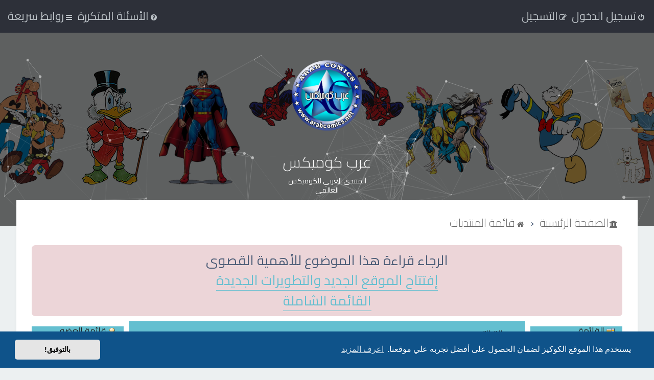

--- FILE ---
content_type: text/html; charset=UTF-8
request_url: https://arabcomics.net/phpbb3/app.php/portal?sid=654dd31cdc98ff0868b44215e88ac0cd
body_size: 30226
content:
<!DOCTYPE html>
<html dir="rtl" lang="ar">
<head>
<meta charset="utf-8" />

<meta http-equiv="X-UA-Compatible" content="IE=edge">
<meta name="viewport" content="width=device-width, initial-scale=1" />

<title>عرب كوميكس - الصفحة الرئيسية</title>



	<link rel="icon" href="https://arabcomics.net/phpbb3/ext/planetstyles/flightdeck/store/ArabComics_fav.png" />

<!--
	phpBB style name: Milk v2
	Based on style:   Merlin Framework (http://www.planetstyles.net)
-->



	<link href="https://fonts.googleapis.com/css?family=Bubbler+One" rel="stylesheet">
    <style type="text/css">body {font-family: "Bubbler One", Arial, Helvetica, sans-serif; font-size: 18px;}</style> 


<link href="./../assets/css/font-awesome.min.css?assets_version=2923" rel="stylesheet">
<link href="./../styles/Milk_v2/theme/stylesheet.css?assets_version=2923" rel="stylesheet">
<link href="./../styles/Milk_v2/theme/ar/stylesheet.css?assets_version=2923" rel="stylesheet">

            <style type="text/css">
			/* Color */
a:hover, .navbar_footer a, .copyright_bar a, .social_links_footer a:hover span, .icon.fa-file.icon-red, a:hover .icon.fa-file.icon-red, .navigation .active-subsection a, .navigation .active-subsection a:hover, .navigation a:hover, .tabs .tab > a:hover, .tabs .activetab > a, .tabs .activetab > a:hover, a.postlink, a.postlink:visited, .navbar_in_header .badge, .button:focus .icon, .button:hover .icon, .dark_base .social_links_footer a span, .dark_base h2, .dark_base h2 a, .dark_base a:link, .dark_base a:visited, .button-secondary:focus, .button-secondary:hover, .notification_unread {color: #64BFD0;}
			/* Background Solid  */
			.pagination li a:hover, .pagination li.active span, .pagination li a:focus, .jumpbox-cat-link, .dropdown-contents > li > a:hover, a.button1:hover, input.button1:hover, a.button2:hover, input.button2:hover, input.button3:hover, a.no_avatar:hover, .jumpbox-cat-link:hover, input.button1:focus, input.button2:focus, input.button3:focus, .specialbutton, input.specialbutton, .panel .specialbutton, a.specialbutton, .scrollToTop, a.specialbutton, .dark_base .social_links_footer a:hover span, .topic_type, .grid_unread {background: #64BFD0;}
			/* Borders Dark */
			.pagination li a:hover, .pagination li.active span, .pagination li a:focus, blockquote, .codebox code, .jumpbox-cat-link, a.postlink, input.button1:focus, input.button2:focus, input.button3:focus, input.specialbutton, .inputbox:hover, .inputbox:focus, .specialbutton, a.specialbutton, .button:hover, .button:focus, .dark_base .social_links_footer a span, a.specialbutton, .dark_base .social_links_footer a:hover span {border-color: #64BFD0;}
			/* Background Gradient  */
			.headerbar, body.content_block_header_block li.header, body.content_block_header_stripe li.header:before, .scrollToTop, .no_avatar, .social_links_footer, .badge, thead tr, .sidebar_block_stripe:before, .fancy_panel:before {background: #64BFD0;}
			/* The same as above, just with some opacity */
			.headerbar_overlay_active, .grid_colour_overlay:hover {background-color: rgba(0,0,0,0.3);}			
			/* Colour Hover Light */
			.navbar_footer a:hover, .copyright_bar a:hover, a.postlink:hover, .dark_base h2 a:hover  {opacity: 0.7;}			
			/* Background Hover Light */
			a.scrollToTop:hover, input.specialbutton:hover, a.specialbutton:hover {opacity: 0.7;}
			/* Border light */
			.specialbutton:hover {opacity: 0.7;}
		</style>
	 


	<link href="./../styles/Milk_v2/theme/bidi.css?assets_version=2923" rel="stylesheet">


	<link href="./../assets/cookieconsent/cookieconsent.min.css?assets_version=2923" rel="stylesheet">

<!--[if lte IE 9]>
	<link href="./../styles/Milk_v2/theme/tweaks.css?assets_version=2923" rel="stylesheet">
<![endif]-->

	
<link href="./../ext/board3/portal/styles/prosilver/theme/portal.css?assets_version=2923" rel="stylesheet" media="screen">
<link href="./../ext/board3/portal/styles/prosilver/theme/portal_responsive.css?assets_version=2923" rel="stylesheet" media="screen">
<link href="./../ext/dmzx/mchat/styles/prosilver/theme/mchat.css?assets_version=2923" rel="stylesheet" media="screen">
<link href="./../ext/dmzx/membertimecounter/styles/prosilver/theme/membertimecounter.css?assets_version=2923" rel="stylesheet" media="screen">
<link href="./../ext/phpbb/boardannouncements/styles/all/theme/boardannouncements.css?assets_version=2923" rel="stylesheet" media="screen">
<link href="./../ext/vse/abbc3/styles/all/theme/abbc3.min.css?assets_version=2923" rel="stylesheet" media="screen">

<link href="./../styles/Milk_v2/theme/extensions.css?assets_version=2923" rel="stylesheet">

<script>
	(function(i,s,o,g,r,a,m){i['GoogleAnalyticsObject']=r;i[r]=i[r]||function(){
	(i[r].q=i[r].q||[]).push(arguments)},i[r].l=1*new Date();a=s.createElement(o),
	m=s.getElementsByTagName(o)[0];a.async=1;a.src=g;m.parentNode.insertBefore(a,m)
	})(window,document,'script','//www.google-analytics.com/analytics.js','ga');

	ga('create', 'UA-4441131-1', 'auto');
	ga('send', 'pageview');
</script>

</head>
<body id="phpbb" class="nojs notouch section-index rtl   body-layout-Fluid content_block_header_block navbar_o_header">

    <div id="wrap" class="wrap">
        <a id="top" class="top-anchor" accesskey="t"></a>
        
        <div id="page-header">
        
            
                <div class="navbar" role="navigation">
	<div class="inner">

	<ul id="nav-main" class="nav-main linklist" role="menubar">

		<li id="quick-links" class="quick-links dropdown-container responsive-menu" data-skip-responsive="true">
			<a href="#" class="dropdown-trigger">
				<i class="icon fa-bars fa-fw" aria-hidden="true"></i><span>روابط سريعة</span>
			</a>
			<div class="dropdown">
				<div class="pointer"><div class="pointer-inner"></div></div>
				<ul class="dropdown-contents" role="menu">
					
											<li class="separator"></li>
																									<li>
								<a href="./../search.php?search_id=unanswered&amp;sid=6b1cb934c98b055f3b7b5ba35aa297e2" role="menuitem">
									<i class="icon fa-file-o fa-fw" aria-hidden="true"></i><span>مواضيع لم يُرد عليها</span>
								</a>
							</li>
							<li>
								<a href="./../search.php?search_id=active_topics&amp;sid=6b1cb934c98b055f3b7b5ba35aa297e2" role="menuitem">
									<i class="icon fa-file-o fa-fw" aria-hidden="true"></i><span>المواضيع النشطة</span>
								</a>
							</li>
							<li class="separator"></li>
							<li>
								<a href="./../search.php?sid=6b1cb934c98b055f3b7b5ba35aa297e2" role="menuitem">
									<i class="icon fa-search fa-fw" aria-hidden="true"></i><span>بحث</span>
								</a>
							</li>
					
										<li class="separator"></li>

									</ul>
			</div>
		</li>

				<li     data-skip-responsive="true" >
			<a href="/phpbb3/app.php/help/faq?sid=6b1cb934c98b055f3b7b5ba35aa297e2" rel="help" title="الأسئلة المتكررة" role="menuitem">
				<i class="icon fa-question-circle fa-fw" aria-hidden="true"></i><span>الأسئلة المتكررة</span>
			</a>
		</li>
						
			    	
		<li class="rightside"  data-skip-responsive="true">
			<a href="./../ucp.php?mode=login&amp;redirect=app.php%2Fportal&amp;sid=6b1cb934c98b055f3b7b5ba35aa297e2" title="تسجيل الدخول" accesskey="x" role="menuitem">
				<i class="icon fa-power-off fa-fw" aria-hidden="true"></i><span>تسجيل الدخول</span>
			</a>
		</li>
					<li class="rightside" data-skip-responsive="true">
				<a href="./../ucp.php?mode=register&amp;sid=6b1cb934c98b055f3b7b5ba35aa297e2" role="menuitem">
					<i class="icon fa-pencil-square-o  fa-fw" aria-hidden="true"></i><span>التسجيل</span>
				</a>
			</li>
						</ul>

	</div>
</div>                   
            	
            <div class="headerbar" role="banner"
            	style="background:url('https://arabcomics.net/phpbb3/ext/planetstyles/flightdeck/store/head3.png') no-repeat  center center;">
                
			<div class="headerbar_overlay_container headerbar_overlay_darken">        
            	<div class="particles_container" id="particles-js">
					<!-- Headerbar Elements Start -->
                    
                

                        <div id="site-description" class="site-description">
                                                                                            	<a href="./../index.php?sid=6b1cb934c98b055f3b7b5ba35aa297e2" title="قائمة المنتديات"><img src="https://arabcomics.net/phpbb3/ext/planetstyles/flightdeck/store/ArabComics_Logo.png" width="150" alt=""></a>
                                                                <h1>عرب كوميكس</h1>
                                <p>المنتدى العربي للكوميكس العالمي</p>
                                                        
                        </div>


                    
                    <!-- Headerbar Elements End -->             
                </div>              
            </div>
                    
            </div><!-- /.headerbar -->  
                  
        </div><!-- /#page-header -->
        
        <div id="inner-wrap">
        
                
       
            <ul id="nav-breadcrumbs" class="nav-breadcrumbs linklist navlinks" role="menubar">
                                                <li class="breadcrumbs">
                                        <span class="crumb"><a href="/phpbb3/app.php/portal?sid=6b1cb934c98b055f3b7b5ba35aa297e2" data-navbar-reference="portal"><i class="icon fa-university fa-fw" aria-hidden="true"></i><span>الصفحة الرئيسية</span></a></span>                        <span class="crumb"  itemtype="http://data-vocabulary.org/Breadcrumb" itemscope=""><a href="./../index.php?sid=6b1cb934c98b055f3b7b5ba35aa297e2" itemprop="url" accesskey="h" data-navbar-reference="index"><i class="icon fa-home fa-fw"></i><span itemprop="title">قائمة المنتديات</span></a></span>
        
                                                        </li>
                        
                                    <li class="rightside responsive-search">
                        <a href="./../search.php?sid=6b1cb934c98b055f3b7b5ba35aa297e2" title="عرض خيارات البحث المتقدم" role="menuitem">
                            <i class="icon fa-search fa-fw" aria-hidden="true"></i><span class="sr-only">بحث</span>
                        </a>
                    </li>
                            </ul>
                
    
            
        <a id="start_here" class="anchor"></a>
        <div id="page-body" class="page-body" role="main">
                
            		<div id="phpbb_announcement">
				<div><div align="center"><div style="direction:rtl">الرجاء قراءة هذا الموضوع للأهمية القصوى</div></div>


<div align="center"><div style="direction:rtl"><a href="https://arabcomics.net/phpbb3/viewtopic.php?f=7&amp;t=153868" class="postlink">إفتتاح الموقع الجديد والتطويرات الجديدة</a></div></div>
<div align="center"><div style="direction:rtl"><a href="https://arabcomics.net//" class="postlink">القائمة الشاملة </a></div></div></div>
	</div>
          
            
                            
<!-- Config for the left and right blocks //-->

<!-- Config for the center blocks //-->

<!-- Config for compact blocks //-->

<!-- Images-URL //-->

<!-- Vertical distance between left/right and center Blocks -->


<!-- show Icons in left/right Blocks? 0=no 1=yes -->

<!-- postbody top (default 1 by prosilver) 0=no 1=yes -->

<!-- override the column width settings of the ACP for this style? 0=no 1=yes -->

<!-- override the column width settings of the ACP - set the width if enabled -->

<div id="portal-body" role="grid">
		<!-- [+] center module area -->
		<div id="portal-center-wrapper">
		<div id="portal-center" style="margin: 0 180px 0 180px; padding: 0 10px;" role="rowgroup">
																																															<div class="forabg" role="row"><div class="inner"><ul class="topiclist"><li class="header"><dl class="row-item"><dt>رسالة الترحيب</dt><dd></dd></dl></li></ul>
	<div class="panel bg1 portal-no-margin">
		<div class="inner">
			<div class="postbody portal-module-postbody">
				<div class="content portal-module-content"><span style="text-align:center;display:block">أهلا وسهلا بكم في موقع عرب كوميكس<br>
<br>
الموقع الأول والأكبر والأفضل و الأشمل في نشر ثقافة القصة المصورة (الكوميكس) في الوطن العربي ..<br>
فن الكوميكس هو فن أدبي راقي ومميز يعتمد على السرد القصصي بواسطة الكوادر المصورة ، وهذا الفن الجميل له مكانته في العالم الغربي ويدعى الفن التاسع ، وهنالك مدراس متعددة في هذا الفن أشهرها المدرسة الأمريكية والمدرسة الأوروبية والمدرسة اليابانية ..<br>
العديد من القصص وشخصيات الكوميكس تعتبر رموز عالمية مثل سوبرمان و تان تان ، وتم تصوير العديد من الأفلام والمسلسلات السينمائية والكرتونية عن هذه الشخصيات، كما تم تصميم العاب عديدة عنهم أيضاً ..<br>
المنتدى يضم بين جنباته كل محب وعاشق ومهتم لهذا الفن الراقي باللغة العربية ، وروح الأخوة والصداقة والتعاون هي اساس التعامل في هذا المنتدى ، ولذلك الكثيرون يعتبرونه بيتهم الثاني ،والمنتدى لا يهدف للربح بل هو تطوعي بالكامل، يديره ويشرف عليه ثلة من عشاق الكوميكس في الوطن العربي، المنتدى يهدف في الأساس الى انشاء واحة تضم كل محبي الهواية بعد ان كانوا متفرقين..و ذلك من اجل نشر الصداقة بين شركاء الهواية الواحدة..، تتلخص نشاطات المنتدى في ثلاثة محاور وهي:<br>
- أرشفة القصص العربية القديمة مثل بساط الريح و العملاق و مجلة تان تان وغيرهم الكثير من دور النشر العربية التي توقفت عن النشر<br>
- ترجمة القصص التي لم تترجم للعربية وتقديمها للقارئ العربي<br>
- كتابة التحليلات الأدبية عن دور النشر العربية والأجنبية وشخصيات الكوميكس<br>
بالإضافة إلى اية نشاطات تتعلق بهذا الفن المميز من توفير روابط القصص و الأفلام<br>
<br>
و أهلا وسهلا بك مرة ثانية في ربوع منتدى عرب كوميكس</span></div>
			</div>
		</div>
	</div>
 </div></div><br class="portal-clear" />																																															<div class="forabg" role="row"><div class="inner"><ul class="topiclist"><li class="header"><dl class="row-item"><dt>تبرع للمنتدى</dt><dd></dd></dl></li></ul>
	<ul class="topiclist bg1">
		<li><dl><dt></dt>
			<dd class="portal-donation-center-content portal-responsive-show">
				<div>
			<strong>عرب كوميكس</strong> التبرعات هي عبارة عن دعم للخدمات التي نقدمها في موقعنا ولا توجد أي نية للحصول على مكاسب مالية منها. نرحب بتبرعاتكم التي ستساعد في تغطية تكاليف السيرفر والإستضافة , إسم النطاق...الخ.
			<br />
			<div class="portal-paypal-icon">&nbsp;</div>
		<form action="https://www.paypal.com/cgi-bin/webscr" method="post" class="portal-donation-form">
		<div>
			<input type="hidden" name="cmd" value="_xclick" />
			<input type="hidden" name="business" value="alhuwwari@gmail.com" />
			<input type="hidden" name="item_name" value="تبرع !" />
			<input type="hidden" name="no_note" value="1" />
			<input type="hidden" name="no_shipping" value="2" />
			<input type="hidden" name="bn" value="PP-DonationsBF" />
			<input type="hidden" name="tax" value="0" />
						<input type="text" tabindex="11" name="amount" size="10" maxlength="6" value="" class="inputbox autowidth" title="الرجاء استخدام النقطة العشرية ( . ) وعدم استخدام علامة الفاصلة ( , ). مثال 3.50" />
			<select name="currency_code" class="autowidth">
							<option value="AUD">دولار استرالي (AUD)</option>
							<option value="CAD">دولار كندي (CAD)</option>
							<option value="CZK">الكورونا التشيكية (CZK)</option>
							<option value="DKK">الكرونة الدنماركي (DKK)</option>
							<option value="HKD">دولار هونج كونج (HKD)</option>
							<option value="HUF">فورينت هنجاري / مجري (HUF)</option>
							<option value="NZD">دولار نيوزلاندي (NZD)</option>
							<option value="NOK">كرونه نرويجي (NOK)</option>
							<option value="PLN">زلوتي بولندي (PLN)</option>
							<option value="GBP">جنيه استرليني (GBP)</option>
							<option value="SGD">دولار سينغافوري (SGD)</option>
							<option value="SEK">كرونه سويدي (SEK)</option>
							<option value="CHF">فرنك سويسري (CHF)</option>
							<option value="JPY">ين ياباني (JPY)</option>
							<option value="USD">دولار أمريكي (USD)</option>
							<option value="EUR" selected="selected">يورو (EUR)</option>
							<option value="MXN">بيزو مكسيكي (MXN)</option>
							<option value="ILS">شيكل اسرائيلي (ILS)</option>
						</select>
			<input type="submit" name="submit" value="تبرعات الـPaypal" class="button1" />
		</div>
		</form>
			<br />
			<strong>الرجاء استخدام النقطة العشرية ( . ) وعدم استخدام علامة الفاصلة ( , ). مثال 3.50</strong>
		</div>
			</dd>
		</dl></li>
	</ul>
 </div></div><br class="portal-clear" />																																															<div class="forabg" role="row"><div class="inner"><ul class="topiclist"><li class="header"><dl class="row-item"><dt>أحدث المواضيع</dt><dd></dd></dl></li></ul>
<div class="panel bg1 portal-no-margin">
       <div class="inner">
       <div class="portal-navigation">
       <ul class="topiclist bg1">
          <li><dl><dt></dt>
             <dd class="portal-responsive-show portal-module-postbody portal-whois-online-content">
             <table class="portal-module-postbody">
             <tr class="menutitle">
                <td class="portal-responsive-hide"><strong>أحدث الإعلانات</strong></td>                <td class="portal-responsive-hide"><strong>أحدث المواضيع النشطة </strong></td>                <td><strong>أحدث المواضيع</strong></td>             </tr>
             <tr>
                                <td class="row1 portal-responsive-hide portal-recent-column">
                   <span class="gensmall">
                                               <a href="./../viewtopic.php?f=27&amp;t=217470&amp;sid=6b1cb934c98b055f3b7b5ba35aa297e2" title="مجلة إصدارات عرب كوميكس - إصدارات شهر ديسمبر (كانون الأول)/2025"><i class="icon fa-arrow-circle-o-right fa-fw" aria-hidden="true"></i><span>مجلة إصدارات عرب كوميكس - إصدارات شهر ديسمبر (كانون الأول)/2025</span></a>
                                               <a href="./../viewtopic.php?f=27&amp;t=216980&amp;sid=6b1cb934c98b055f3b7b5ba35aa297e2" title="تعديل قوانين قلة التفاعل (2026)"><i class="icon fa-arrow-circle-o-right fa-fw" aria-hidden="true"></i><span>تعديل قوانين قلة التفاعل (2026)</span></a>
                                               <a href="./../viewtopic.php?f=27&amp;t=212466&amp;sid=6b1cb934c98b055f3b7b5ba35aa297e2" title="اذا كان عدد ردودك صفر .. سيتم حذف عضويتك"><i class="icon fa-arrow-circle-o-right fa-fw" aria-hidden="true"></i><span>اذا كان عدد ردودك صفر .. سيتم حذف عضويتك</span></a>
                                               <a href="./../viewtopic.php?f=27&amp;t=121921&amp;sid=6b1cb934c98b055f3b7b5ba35aa297e2" title="تعديل قوانين قلة التفاعل"><i class="icon fa-arrow-circle-o-right fa-fw" aria-hidden="true"></i><span>تعديل قوانين قلة التفاعل</span></a>
                                               <a href="./../viewtopic.php?f=27&amp;t=78926&amp;sid=6b1cb934c98b055f3b7b5ba35aa297e2" title="دليلك الشامل في التسجيل بموقعنا و كيفية متابعة تفعيل عضويتك"><i class="icon fa-arrow-circle-o-right fa-fw" aria-hidden="true"></i><span>دليلك الشامل في التسجيل بموقعنا و كيفية متابعة تفعيل عضويتك</span></a>
                                               <a href="./../viewtopic.php?f=27&amp;t=78553&amp;sid=6b1cb934c98b055f3b7b5ba35aa297e2" title="أكثر الأسباب شيوعاً لفقدان عضويتك في عرب كوميكس,أرجوك تجنبها"><i class="icon fa-arrow-circle-o-right fa-fw" aria-hidden="true"></i><span>أكثر الأسباب شيوعاً لفقدان عضويتك في عرب كوميكس,أرجوك تجنبها</span></a>
                                               <a href="./../viewtopic.php?f=27&amp;t=61480&amp;sid=6b1cb934c98b055f3b7b5ba35aa297e2" title="عينات من إنتاج الموقع للزائرين (قصص و مجلات)"><i class="icon fa-arrow-circle-o-right fa-fw" aria-hidden="true"></i><span>عينات من إنتاج الموقع للزائرين (قصص و مجلات)</span></a>
                                      </span>
                </td>
                                                <td class="row1 portal-responsive-hide portal-recent-column">
                   <span class="gensmall">
                                         <a href="./../viewtopic.php?f=27&amp;t=217470&amp;sid=6b1cb934c98b055f3b7b5ba35aa297e2" title="مجلة إصدارات عرب كوميكس - إصدارات شهر ديسمبر (كانون الأول)/2025"><i class="icon fa-arrow-circle-o-right fa-fw" aria-hidden="true"></i><span>مجلة إصدارات عرب كوميكس - إصدارات شهر ديسمبر (كانون الأول)/2025</span></a>
                                         <a href="./../viewtopic.php?f=27&amp;t=217294&amp;sid=6b1cb934c98b055f3b7b5ba35aa297e2" title="مجلة إصدارات عرب كوميكس - إصدارات شهر نوفمبر (تشرين الثاني)/2025"><i class="icon fa-arrow-circle-o-right fa-fw" aria-hidden="true"></i><span>مجلة إصدارات عرب كوميكس - إصدارات شهر نوفمبر (تشرين الثاني)/2025</span></a>
                                         <a href="./../viewtopic.php?f=27&amp;t=217111&amp;sid=6b1cb934c98b055f3b7b5ba35aa297e2" title="مجلة إصدارات عرب كوميكس - إصدارات شهر أكتوبر (تشرين الأول)/2025"><i class="icon fa-arrow-circle-o-right fa-fw" aria-hidden="true"></i><span>مجلة إصدارات عرب كوميكس - إصدارات شهر أكتوبر (تشرين الأول)/2025</span></a>
                                         <a href="./../viewtopic.php?f=27&amp;t=216980&amp;sid=6b1cb934c98b055f3b7b5ba35aa297e2" title="تعديل قوانين قلة التفاعل (2026)"><i class="icon fa-arrow-circle-o-right fa-fw" aria-hidden="true"></i><span>تعديل قوانين قلة التفاعل (2026)</span></a>
                                         <a href="./../viewtopic.php?f=27&amp;t=216970&amp;sid=6b1cb934c98b055f3b7b5ba35aa297e2" title="مجلة إصدارات عرب كوميكس - إصدارات شهر سبتمبر (أيلول)/2025"><i class="icon fa-arrow-circle-o-right fa-fw" aria-hidden="true"></i><span>مجلة إصدارات عرب كوميكس - إصدارات شهر سبتمبر (أيلول)/2025</span></a>
                                         <a href="./../viewtopic.php?f=27&amp;t=216786&amp;sid=6b1cb934c98b055f3b7b5ba35aa297e2" title="مجلة إصدارات عرب كوميكس - إصدارات شهر أغسطس (آب)/2025"><i class="icon fa-arrow-circle-o-right fa-fw" aria-hidden="true"></i><span>مجلة إصدارات عرب كوميكس - إصدارات شهر أغسطس (آب)/2025</span></a>
                                         <a href="./../viewtopic.php?f=27&amp;t=216603&amp;sid=6b1cb934c98b055f3b7b5ba35aa297e2" title="مجلة إصدارات عرب كوميكس - إصدارات شهر يوليو (تموز)/2025"><i class="icon fa-arrow-circle-o-right fa-fw" aria-hidden="true"></i><span>مجلة إصدارات عرب كوميكس - إصدارات شهر يوليو (تموز)/2025</span></a>
                                         <a href="./../viewtopic.php?f=27&amp;t=216456&amp;sid=6b1cb934c98b055f3b7b5ba35aa297e2" title="مجلة إصدارات عرب كوميكس - إصدارات شهر يونيو (حزيران)/2025"><i class="icon fa-arrow-circle-o-right fa-fw" aria-hidden="true"></i><span>مجلة إصدارات عرب كوميكس - إصدارات شهر يونيو (حزيران)/2025</span></a>
                                         <a href="./../viewtopic.php?f=27&amp;t=216306&amp;sid=6b1cb934c98b055f3b7b5ba35aa297e2" title="مجلة إصدارات عرب كوميكس - إصدارات شهر مايو (أيار)/2025"><i class="icon fa-arrow-circle-o-right fa-fw" aria-hidden="true"></i><span>مجلة إصدارات عرب كوميكس - إصدارات شهر مايو (أيار)/2025</span></a>
                                         <a href="./../viewtopic.php?f=27&amp;t=216106&amp;sid=6b1cb934c98b055f3b7b5ba35aa297e2" title="مجلة إصدارات عرب كوميكس - إصدارات شهر أبريل (نيسان)/2025"><i class="icon fa-arrow-circle-o-right fa-fw" aria-hidden="true"></i><span>مجلة إصدارات عرب كوميكس - إصدارات شهر أبريل (نيسان)/2025</span></a>
                                         <a href="./../viewtopic.php?f=27&amp;t=215903&amp;sid=6b1cb934c98b055f3b7b5ba35aa297e2" title="مجلة إصدارات عرب كوميكس - إصدارات شهر مارس (آذار)/2025"><i class="icon fa-arrow-circle-o-right fa-fw" aria-hidden="true"></i><span>مجلة إصدارات عرب كوميكس - إصدارات شهر مارس (آذار)/2025</span></a>
                                         <a href="./../viewtopic.php?f=27&amp;t=215745&amp;sid=6b1cb934c98b055f3b7b5ba35aa297e2" title="مجلة إصدارات عرب كوميكس - إصدارات شهر فبراير (شباط)/2025"><i class="icon fa-arrow-circle-o-right fa-fw" aria-hidden="true"></i><span>مجلة إصدارات عرب كوميكس - إصدارات شهر فبراير (شباط)/2025</span></a>
                                         <a href="./../viewtopic.php?f=27&amp;t=215551&amp;sid=6b1cb934c98b055f3b7b5ba35aa297e2" title="مجلة إصدارات عرب كوميكس - إصدارات شهر يناير (كانون الثاني)/2025"><i class="icon fa-arrow-circle-o-right fa-fw" aria-hidden="true"></i><span>مجلة إصدارات عرب كوميكس - إصدارات شهر يناير (كانون الثاني)/2025</span></a>
                                         <a href="./../viewtopic.php?f=27&amp;t=215318&amp;sid=6b1cb934c98b055f3b7b5ba35aa297e2" title="مجلة إصدارات عرب كوميكس - إصدارات شهر ديسمبر (كانون الأول)/2024"><i class="icon fa-arrow-circle-o-right fa-fw" aria-hidden="true"></i><span>مجلة إصدارات عرب كوميكس - إصدارات شهر ديسمبر (كانون الأول)/2024</span></a>
                                         <a href="./../viewtopic.php?f=27&amp;t=215180&amp;sid=6b1cb934c98b055f3b7b5ba35aa297e2" title="مجلة إصدارات عرب كوميكس - إصدارات شهر نوفمبر (تشرين الثاني)/2024"><i class="icon fa-arrow-circle-o-right fa-fw" aria-hidden="true"></i><span>مجلة إصدارات عرب كوميكس - إصدارات شهر نوفمبر (تشرين الثاني)/2024</span></a>
                                      </span>
                </td>
                                                <td class="row1 portal-recent-column">
                   <span class="gensmall">
                                         <a href="./../viewtopic.php?f=27&amp;t=217294&amp;sid=6b1cb934c98b055f3b7b5ba35aa297e2" title="مجلة إصدارات عرب كوميكس - إصدارات شهر نوفمبر (تشرين الثاني)/2025"><i class="icon fa-arrow-circle-o-right fa-fw" aria-hidden="true"></i><span>مجلة إصدارات عرب كوميكس - إصدارات شهر نوفمبر (تشرين الثاني)/2025</span></a>
                                         <a href="./../viewtopic.php?f=27&amp;t=217111&amp;sid=6b1cb934c98b055f3b7b5ba35aa297e2" title="مجلة إصدارات عرب كوميكس - إصدارات شهر أكتوبر (تشرين الأول)/2025"><i class="icon fa-arrow-circle-o-right fa-fw" aria-hidden="true"></i><span>مجلة إصدارات عرب كوميكس - إصدارات شهر أكتوبر (تشرين الأول)/2025</span></a>
                                         <a href="./../viewtopic.php?f=27&amp;t=216970&amp;sid=6b1cb934c98b055f3b7b5ba35aa297e2" title="مجلة إصدارات عرب كوميكس - إصدارات شهر سبتمبر (أيلول)/2025"><i class="icon fa-arrow-circle-o-right fa-fw" aria-hidden="true"></i><span>مجلة إصدارات عرب كوميكس - إصدارات شهر سبتمبر (أيلول)/2025</span></a>
                                         <a href="./../viewtopic.php?f=27&amp;t=216786&amp;sid=6b1cb934c98b055f3b7b5ba35aa297e2" title="مجلة إصدارات عرب كوميكس - إصدارات شهر أغسطس (آب)/2025"><i class="icon fa-arrow-circle-o-right fa-fw" aria-hidden="true"></i><span>مجلة إصدارات عرب كوميكس - إصدارات شهر أغسطس (آب)/2025</span></a>
                                         <a href="./../viewtopic.php?f=27&amp;t=216603&amp;sid=6b1cb934c98b055f3b7b5ba35aa297e2" title="مجلة إصدارات عرب كوميكس - إصدارات شهر يوليو (تموز)/2025"><i class="icon fa-arrow-circle-o-right fa-fw" aria-hidden="true"></i><span>مجلة إصدارات عرب كوميكس - إصدارات شهر يوليو (تموز)/2025</span></a>
                                         <a href="./../viewtopic.php?f=27&amp;t=216456&amp;sid=6b1cb934c98b055f3b7b5ba35aa297e2" title="مجلة إصدارات عرب كوميكس - إصدارات شهر يونيو (حزيران)/2025"><i class="icon fa-arrow-circle-o-right fa-fw" aria-hidden="true"></i><span>مجلة إصدارات عرب كوميكس - إصدارات شهر يونيو (حزيران)/2025</span></a>
                                         <a href="./../viewtopic.php?f=27&amp;t=216306&amp;sid=6b1cb934c98b055f3b7b5ba35aa297e2" title="مجلة إصدارات عرب كوميكس - إصدارات شهر مايو (أيار)/2025"><i class="icon fa-arrow-circle-o-right fa-fw" aria-hidden="true"></i><span>مجلة إصدارات عرب كوميكس - إصدارات شهر مايو (أيار)/2025</span></a>
                                         <a href="./../viewtopic.php?f=27&amp;t=216106&amp;sid=6b1cb934c98b055f3b7b5ba35aa297e2" title="مجلة إصدارات عرب كوميكس - إصدارات شهر أبريل (نيسان)/2025"><i class="icon fa-arrow-circle-o-right fa-fw" aria-hidden="true"></i><span>مجلة إصدارات عرب كوميكس - إصدارات شهر أبريل (نيسان)/2025</span></a>
                                         <a href="./../viewtopic.php?f=27&amp;t=215903&amp;sid=6b1cb934c98b055f3b7b5ba35aa297e2" title="مجلة إصدارات عرب كوميكس - إصدارات شهر مارس (آذار)/2025"><i class="icon fa-arrow-circle-o-right fa-fw" aria-hidden="true"></i><span>مجلة إصدارات عرب كوميكس - إصدارات شهر مارس (آذار)/2025</span></a>
                                         <a href="./../viewtopic.php?f=27&amp;t=215745&amp;sid=6b1cb934c98b055f3b7b5ba35aa297e2" title="مجلة إصدارات عرب كوميكس - إصدارات شهر فبراير (شباط)/2025"><i class="icon fa-arrow-circle-o-right fa-fw" aria-hidden="true"></i><span>مجلة إصدارات عرب كوميكس - إصدارات شهر فبراير (شباط)/2025</span></a>
                                         <a href="./../viewtopic.php?f=27&amp;t=215551&amp;sid=6b1cb934c98b055f3b7b5ba35aa297e2" title="مجلة إصدارات عرب كوميكس - إصدارات شهر يناير (كانون الثاني)/2025"><i class="icon fa-arrow-circle-o-right fa-fw" aria-hidden="true"></i><span>مجلة إصدارات عرب كوميكس - إصدارات شهر يناير (كانون الثاني)/2025</span></a>
                                         <a href="./../viewtopic.php?f=27&amp;t=215318&amp;sid=6b1cb934c98b055f3b7b5ba35aa297e2" title="مجلة إصدارات عرب كوميكس - إصدارات شهر ديسمبر (كانون الأول)/2024"><i class="icon fa-arrow-circle-o-right fa-fw" aria-hidden="true"></i><span>مجلة إصدارات عرب كوميكس - إصدارات شهر ديسمبر (كانون الأول)/2024</span></a>
                                         <a href="./../viewtopic.php?f=27&amp;t=215180&amp;sid=6b1cb934c98b055f3b7b5ba35aa297e2" title="مجلة إصدارات عرب كوميكس - إصدارات شهر نوفمبر (تشرين الثاني)/2024"><i class="icon fa-arrow-circle-o-right fa-fw" aria-hidden="true"></i><span>مجلة إصدارات عرب كوميكس - إصدارات شهر نوفمبر (تشرين الثاني)/2024</span></a>
                                         <a href="./../viewtopic.php?f=27&amp;t=214904&amp;sid=6b1cb934c98b055f3b7b5ba35aa297e2" title="مجلة إصدارات عرب كوميكس - إصدارات شهر أكتوبر (تشرين الأول)/2024"><i class="icon fa-arrow-circle-o-right fa-fw" aria-hidden="true"></i><span>مجلة إصدارات عرب كوميكس - إصدارات شهر أكتوبر (تشرين الأول)/2024</span></a>
                                         <a href="./../viewtopic.php?f=27&amp;t=214643&amp;sid=6b1cb934c98b055f3b7b5ba35aa297e2" title="مجلة إصدارات عرب كوميكس - إصدارات شهر سبتمبر (أيلول)/2024"><i class="icon fa-arrow-circle-o-right fa-fw" aria-hidden="true"></i><span>مجلة إصدارات عرب كوميكس - إصدارات شهر سبتمبر (أيلول)/2024</span></a>
                                      </span>
                </td>
                             </tr>
             </table>
             </dd>
          </dl></li>
       </ul>
       </div>
       </div>
</div>
 </div></div><br class="portal-clear" />
																																															<div class="forabg" role="row"><div class="inner"><ul class="topiclist"><li class="header"><dl class="row-item"><dt>الإعلانات العامة</dt><dd></dd></dl></li></ul>
<div class="postbody portal-module-postbody">							<div class="post bg2 portal-no-margin">
				<div class="inner">
					<h4 class="first">
						<a id="a_12" name="a_12_0"></a><a href="./../viewtopic.php?f=27&amp;t=217470&amp;p=1366893&amp;sid=6b1cb934c98b055f3b7b5ba35aa297e2#p1366893">						<i class="icon fa-file fa-fw icon-lightgray icon-md" aria-hidden="true"></i><span class="sr-only"></span>
					</a>
						<a id="a_12" name="a_12_0"></a><a href="./../viewtopic.php?f=27&amp;t=217470&amp;p=1366893&amp;sid=6b1cb934c98b055f3b7b5ba35aa297e2#p1366893"></a><a href="./../viewtopic.php?f=27&amp;t=217470&amp;sid=6b1cb934c98b055f3b7b5ba35aa297e2"><strong>مجلة إصدارات عرب كوميكس - إصدارات شهر ديسمبر (كانون الأول)/2025</strong></a>
					</h4>
										<ul class="linklist">
						<li>مرسل بواسطة: <a href="./../memberlist.php?mode=viewprofile&amp;u=26726&amp;sid=6b1cb934c98b055f3b7b5ba35aa297e2" style="color: #006600;" class="username-coloured">عبد الرحمن المصري</a> &raquo; <a href="./../viewtopic.php?f=27&amp;t=217470&amp;p=1366893&amp;sid=6b1cb934c98b055f3b7b5ba35aa297e2#p1366893" title="اذهب إلى آخر مشاركة"> السبت يناير 03, 2026 6:24 pm</a></li>
						<li class="rightside">منتدى: <strong><a href="./../viewforum.php?f=27&amp;sid=6b1cb934c98b055f3b7b5ba35aa297e2">منتدى للزوار</a></strong></li>
					</ul>
										<div class="content">
						<br /><span style="text-align:center;display:block"><span style="font-size: 200%; line-height: normal"><span style="color:#008000">السلام عليكم أعضاء وزوار منتدانا الغالي</span><br><br><span class="glow" style="display:inline;padding:0 6px;color:#fff;text-shadow:0 0 1em #008000,0 0 1em #008000,0 0 1.2em #008000">اللهم صلِّ على سيّدنا محمّد وعلى آله وصحبه وسلّم</span></span><br><br><img class="smilies" src="./../images/smilies/preved.gif" width="43" height="28" alt=":preved:" title="preved"> <img class="smilies" src="./../images/smilies/preved.gif" width="43" height="28" alt=":preved:" title="preved"> <img class="smilies" src="./../images/smilies/preved.gif" width="43" height="28" alt=":preved:" title="preved"> <img class="smilies" src="./../images/smilies/preved.gif" width="43" height="28" alt=":preved:" title="preved"> <img class="smilies" src="./../images/smilies/preved.gif" width="43" height="28" alt=":preved:" title="preved"> <img class="smilies" src="./../images/smilies/preved.gif" width="43" height="28" alt=":preved:" title="preved"> <img class="smilies" src="./../images/smilies/preved.gif" width="43" height="28" alt=":preved:" title="preved"> <img class="smilies" src="./../images/smilies/preved.gif" width="43" height="28" alt=":preved:" title="preved"><br><br><br><br>أضع بين أيديكم اليوم عدد جديد من أعداد هذه المجلة التوثيقية لما يتم اصداره في موقعنا الرائع عرب كوميكس<br><br><span style="font-size: 150%; line-height: normal"><span style="background-color:yellow"><span style="color:#BF4040">"إصدارات عرب كوميكس - عدد إصدارات ديسمبر (كانون الأول)/2025"</span></span></span><br><br><img src="https://www.mediafire.com/file/s7botwyqa7sgkrd/%D8%BA%D9%84%D8%A7%D9%81+12-25.png/file" class="postimage" alt="صورة"><br><br><img class="smilies" src="./../images/smilies/ok.gif" width="40" height="26" alt=":ok:" title="ok"> <img class="smilies" src="./../images/smilies/dance3.gif" width="42" height="25" alt=":dance3:" title="dance3"> <img class="smilies" src="./../images/smilies/yahoo.gif" width="42" height="27" alt=":yahoo:" title="yahoo"> <img class="smilies" src="./../images/smilies/friends.gif" width="52" height="28" alt=":friends:" title="friends"> <img class="smilies" src="./../images/smilies/wild.gif" width="37" height="22" alt=":wild:" title="wild"> <img class="smilies" src="./../images/smilies/basketball.gif" width="60" height="33" alt=":basketball:" title="basketball"> <img class="smilies" src="./../images/smilies/tatice_04.gif" width="60" height="67" alt=":tatice_04:" title="tatice_04"> <img class="smilies" src="./../images/smilies/tatice_03.gif" width="51" height="49" alt=":lol:" title="lollo"> <img class="smilies" src="./../images/smilies/055.gif" width="40" height="38" alt=":055:" title="055"> <img class="smilies" src="./../images/smilies/eusa_clap.gif" width="19" height="16" alt=":eusa_clap:" title="eusa_clap"> <img class="smilies" src="./../images/smilies/dance4.gif" width="39" height="26" alt=":dance4:" title="dance4"><br><br><br><br><span style="font-size: 150%; line-height: normal"><span style="color:#BF0040">همة عالية وجبارة من قِبَل أصحاب الفخامة في إصدار أعمال كوميكساوية منوعة من شتى أصقاع عوالم الكوميكس ،<br><br>فلهم من القائمين على الموقع وأعضائه أكبر تحية <img class="smilies" src="./../images/smilies/preved.gif" width="43" height="28" alt=":preved:" title="preved"> ونرفع لكل منهم القبعة بانتظار المزيد من روائعهم <img class="smilies" src="./../images/smilies/thank_you2.gif" width="36" height="29" alt=":thank_you2:" title="thank_you2"> <img class="smilies" src="./../images/smilies/thank_you2.gif" width="36" height="29" alt=":thank_you2:" title="thank_you2"> <img class="smilies" src="./../images/smilies/thank_you2.gif" width="36" height="29" alt=":thank_you2:" title="thank_you2"></span></span><br><br><br><br>أترككم الآن مع رابط الـ <span style="font-size: 150%; line-height: normal"><span class="shadow" style="display:inline;padding:0 6px;color:blue;text-shadow:-2px 2px 2px #999"><span style="color:#FF0000">pdf </span></span></span>العدد على الميديا فاير: <a href="https://www.mediafire.com/file/gl7sbk7negii94g/%D9%85%D8%AC%D9%84%D8%A9+%D8%A5%D8%B5%D8%AF%D8%A7%D8%B1%D8%A7%D8%AA+%D8%B9%D8%B1%D8%A8+%D9%83%D9%88%D9%85%D9%8A%D9%83%D8%B3+-+%D8%A5%D8%B5%D8%AF%D8%A7%D8%B1%D8%A7%D8%AA+%D8%AF%D9%8A%D8%B3%D9%85%D8%A8%D8%B1+2025.pdf/file" class="postlink">https://www.mediafire.com/file/gl7sbk7n ... 5.pdf/file</a><br><br><img class="smilies" src="./../images/smilies/055.gif" width="40" height="38" alt=":055:" title="055"> <img class="smilies" src="./../images/smilies/055.gif" width="40" height="38" alt=":055:" title="055"> <img class="smilies" src="./../images/smilies/055.gif" width="40" height="38" alt=":055:" title="055"> <img class="smilies" src="./../images/smilies/055.gif" width="40" height="38" alt=":055:" title="055"> <img class="smilies" src="./../images/smilies/055.gif" width="40" height="38" alt=":055:" title="055"> <img class="smilies" src="./../images/smilies/055.gif" width="40" height="38" alt=":055:" title="055"> <img class="smilies" src="./../images/smilies/055.gif" width="40" height="38" alt=":055:" title="055"> <img class="smilies" src="./../images/smilies/055.gif" width="40" height="38" alt=":055:" title="055"> <img class="smilies" src="./../images/smilies/055.gif" width="40" height="38" alt=":055:" title="055"> <img class="smilies" src="./../images/smilies/055.gif" width="40" height="38" alt=":055:" title="055"><br><br><br><br><span style="font-size: 150%; line-height: normal"><span style="background-color:yellow"><span style="color:#BF4040">ملاحظات هامة</span></span></span><br><br>1- <span class="shadow" style="display:inline;padding:0 6px;color:blue;text-shadow:-2px 2px 2px #999">الملف يتيح للشخص بمجرد الضغط على تاريخ أي عدد حاز على إعجابه أن ينقله مباشرة إلى صفحة الموضوع في الموقع</span> فـلا تنس عزيزي أن تشكر صاحب الموضوع الذي أعجبك أو الذي فاتتك رؤيته ولو بتعليق بسيط.<br><br> 2- <span class="shadow" style="display:inline;padding:0 6px;color:blue;text-shadow:-2px 2px 2px #999"><span style="color:#FF0000">عندما تضغط على رقم صفحة أي قسم تختاره في صفحة الفهرست داخل ملف الـpdf فإنه سينتقلك مباشرة لأول صفحة ضمن هذا القسم داخل العدد</span></span>.<br><br>3- الأعمال مرتبة ضمن قسمها وفق تاريخ نشرها على الموقع.<br><br><img class="smilies" src="./../images/smilies/tatice_04.gif" width="60" height="67" alt=":tatice_04:" title="tatice_04"> <img class="smilies" src="./../images/smilies/tatice_04.gif" width="60" height="67" alt=":tatice_04:" title="tatice_04"> <img class="smilies" src="./../images/smilies/tatice_04.gif" width="60" height="67" alt=":tatice_04:" title="tatice_04"> <img class="smilies" src="./../images/smilies/tatice_04.gif" width="60" height="67" alt=":tatice_04:" title="tatice_04"> <img class="smilies" src="./../images/smilies/tatice_04.gif" width="60" height="67" alt=":tatice_04:" title="tatice_04"> <img class="smilies" src="./../images/smilies/tatice_04.gif" width="60" height="67" alt=":tatice_04:" title="tatice_04"> <img class="smilies" src="./../images/smilies/tatice_04.gif" width="60" height="67" alt=":tatice_04:" title="tatice_04"> <img class="smilies" src="./../images/smilies/tatice_04.gif" width="60" height="67" alt=":tatice_04:" title="tatice_04"> <img class="smilies" src="./../images/smilies/tatice_04.gif" width="60" height="67" alt=":tatice_04:" title="tatice_04"> <img class="smilies" src="./../images/smilies/tatice_04.gif" width="60" height="67" alt=":tatice_04:" title="tatice_04"> <img class="smilies" src="./../images/smilies/tatice_04.gif" width="60" height="67" alt=":tatice_04:" title="tatice_04"> <img class="smilies" src="./../images/smilies/tatice_04.gif" width="60" height="67" alt=":tatice_04:" title="tatice_04"><br><br><br><br><span style="font-size: 150%; line-height: normal"><span style="background-color:yellow"><span style="color:#0040BF">فهرس إحصائيات أعمال هذا الشهر</span></span></span><br><br><img src="https://www.mediafire.com/file/h8dzswbja209daw/%D9%81%D9%87%D8%B1%D8%B3+%D8%AF%D9%8A%D8%B3%D9%85%D8%A8%D8%B125.png/file" class="postimage" alt="صورة"><br><br><img class="smilies" src="./../images/smilies/mf_bookread.gif" width="23" height="24" alt=":mf_bookread.:" title="mf_bookread."> <img class="smilies" src="./../images/smilies/mf_bookread.gif" width="23" height="24" alt=":mf_bookread.:" title="mf_bookread."> <img class="smilies" src="./../images/smilies/mf_bookread.gif" width="23" height="24" alt=":mf_bookread.:" title="mf_bookread."> <img class="smilies" src="./../images/smilies/mf_bookread.gif" width="23" height="24" alt=":mf_bookread.:" title="mf_bookread."> <img class="smilies" src="./../images/smilies/mf_bookread.gif" width="23" height="24" alt=":mf_bookread.:" title="mf_bookread."> <img class="smilies" src="./../images/smilies/mf_bookread.gif" width="23" height="24" alt=":mf_bookread.:" title="mf_bookread."> <img class="smilies" src="./../images/smilies/mf_bookread.gif" width="23" height="24" alt=":mf_bookread.:" title="mf_bookread."> <img class="smilies" src="./../images/smilies/mf_bookread.gif" width="23" height="24" alt=":mf_bookread.:" title="mf_bookread."> <img class="smilies" src="./../images/smilies/mf_bookread.gif" width="23" height="24" alt=":mf_bookread.:" title="mf_bookread."> <img class="smilies" src="./../images/smilies/mf_bookread.gif" width="23" height="24" alt=":mf_bookread.:" title="mf_bookread."><br><br><br><br><br><br><span style="font-size: 150%; line-height: normal"><span style="color:#FF0000">لا يفوتني أن أوجه شكر خاص جداً للأخ العزيز منصور محمد مصطفى حجازي (3mh)على مساعدته القيمة لي. <img class="smilies" src="./../images/smilies/friends.gif" width="52" height="28" alt=":friends:" title="friends"> </span></span><br><br><br><br><br><br><span style="font-size: 200%; line-height: normal">أهيب بكم أخوتي أن تدعموا أصحاب هذه العطاءات بكلمات الشكر والامتنان .... وأرجوكم أن تتفاعلوا معهم فهم يمنحوكم وقتهم وجهدهم<br><br><span style="color:#008000">وكما قال سيدنا الحبيب المصطفى "صلى الله عليه وسلم":<br><br>من لايشكر الناس لا يشكر الله.</span><br><br><br><br>لا تنسوني من تعليقاتكم وتعقيباتكم وآرائكم في هذا العدد<br><br>هل نسيت شيئاً ما ... إن كان ذلك فذكروني<br><br>دعواتكم لي ولفريدي فريدو الفريد <img class="smilies" src="./../images/smilies/koo-koo.gif" width="18" height="27" alt=":koo-koo:" title="koo-koo"></span><br><br><img src="https://www.mediafire.com/file/cjo3ctt7yq1h1wx/1111111.png/file" class="postimage" alt="صورة"><br><br><img class="smilies" src="./../images/smilies/tatice_04.gif" width="60" height="67" alt=":tatice_04:" title="tatice_04"> <img class="smilies" src="./../images/smilies/tatice_04.gif" width="60" height="67" alt=":tatice_04:" title="tatice_04"> <img class="smilies" src="./../images/smilies/tatice_04.gif" width="60" height="67" alt=":tatice_04:" title="tatice_04"> <img class="smilies" src="./../images/smilies/tatice_04.gif" width="60" height="67" alt=":tatice_04:" title="tatice_04"> <img class="smilies" src="./../images/smilies/tatice_04.gif" width="60" height="67" alt=":tatice_04:" title="tatice_04"> <img class="smilies" src="./../images/smilies/tatice_04.gif" width="60" height="67" alt=":tatice_04:" title="tatice_04"> <img class="smilies" src="./../images/smilies/tatice_04.gif" width="60" height="67" alt=":tatice_04:" title="tatice_04"> <img class="smilies" src="./../images/smilies/tatice_04.gif" width="60" height="67" alt=":tatice_04:" title="tatice_04"> <img class="smilies" src="./../images/smilies/tatice_04.gif" width="60" height="67" alt=":tatice_04:" title="tatice_04"> <img class="smilies" src="./../images/smilies/tatice_04.gif" width="60" height="67" alt=":tatice_04:" title="tatice_04"> </span>
					</div>
										<br class="portal-clear" />
					<span class="portal-title-span">المُشاهدات : 898 &nbsp;&bull;&nbsp; <a href="./../viewtopic.php?f=27&amp;t=217470&amp;sid=6b1cb934c98b055f3b7b5ba35aa297e2" title="مُشاهدة التعليقات">التعليقات: 49</a> &nbsp;&bull;&nbsp; <a href="./../posting.php?mode=reply&amp;f=27&amp;t=217470&amp;sid=6b1cb934c98b055f3b7b5ba35aa297e2">إضافة رد</a></span>
					<span class="portal-read-all-link">[ <a href="/phpbb3/app.php/portal?sid=6b1cb934c98b055f3b7b5ba35aa297e2?announcement_12=0#a_12_0">اقرأ المزيد</a> ]</span>
					<div class="back2top">
						<a href="#top" class="top" title="أعلى">
							<i class="icon fa-chevron-circle-up fa-fw icon-gray" aria-hidden="true"></i>
							<span class="sr-only">أعلى</span>
						</a>
					</div>
					<br class="portal-clear" />																			</div>
			</div>
							<div class="post bg1 portal-no-margin">
				<div class="inner">
					<h4 class="first">
						<a name="a_12_1"></a><a href="./../viewtopic.php?f=27&amp;t=216980&amp;p=1365175&amp;sid=6b1cb934c98b055f3b7b5ba35aa297e2#p1365175">						<i class="icon fa-file fa-fw icon-lightgray icon-md" aria-hidden="true"></i><span class="sr-only"></span>
					</a>
						<a name="a_12_1"></a><a href="./../viewtopic.php?f=27&amp;t=216980&amp;p=1365175&amp;sid=6b1cb934c98b055f3b7b5ba35aa297e2#p1365175"></a><a href="./../viewtopic.php?f=27&amp;t=216980&amp;sid=6b1cb934c98b055f3b7b5ba35aa297e2"><strong>تعديل قوانين قلة التفاعل (2026)</strong></a>
					</h4>
										<ul class="linklist">
						<li>مرسل بواسطة: <a href="./../memberlist.php?mode=viewprofile&amp;u=387&amp;sid=6b1cb934c98b055f3b7b5ba35aa297e2" style="color: #400000;" class="username-coloured">كينج طرابيلي</a> &raquo; <a href="./../viewtopic.php?f=27&amp;t=216980&amp;p=1365175&amp;sid=6b1cb934c98b055f3b7b5ba35aa297e2#p1365175" title="اذهب إلى آخر مشاركة"> الأربعاء أكتوبر 01, 2025 10:06 pm</a></li>
						<li class="rightside">منتدى: <strong><a href="./../viewforum.php?f=27&amp;sid=6b1cb934c98b055f3b7b5ba35aa297e2">منتدى للزوار</a></strong></li>
					</ul>
										<div class="content">
						<br />اخواني الكرام جميع اعضاء الموقع <br>اذا كنت عضو حريص على ان تترك رد في كل مرة تتصفح فيها الموقع .. لا مشكلة بالنسبة لك .. و يمكنك عدم إكمال قراءة الموضوع لو اردت.<br>اما لو كنت عكس ما سبق .. انصحك بقرائته جيدا.<br><br><span class="glow" style="display:inline;padding:0 6px;color:#fff;text-shadow:0 0 1em red,0 0 1em red,0 0 1.2em red">القانون الأصلي كان هكذا</span><br><blockquote class="uncited"><div><span style="color:#0000FF">شروط بقاء العضوية:</span> <br><span style="color:#BF0000">1-</span> الحد الأدنى لبقاء العضوية هو مشاركة واحدة لتجنب الحذف .. و تقوم الإدارة بصورة دورية بحذف العضويات التي مرّ عليها ثلاثة شهور دون مشاركات . و يتم ذلك دون تحذير العضو. <br>2- عند مخالفة أي قانون من قوانين المنتدى المختلفة.. تقوم الإداة بالإيقاف المؤقت أو النهائي حسب المخالفة. <br><span style="color:#BF0000">3-</span> للإدارة الحق في الإيقاف المؤقت لمدة أسبوع للعضو الذي لا يكتب مشاركة واحدة كل 3 شهور على الأقل .. شرط ان يكون متصفحاً دائم للموقع. <br>4- يحق للإدارة إيقاف العضوية بصورة نهائية اذا إكتشفت أن الأسم أو رقم الهاتف غير صحيح. <br>5- يحق للإدارة إيقاف العضوية بصورة نهائية اذا اكتشفت أن هناك أكثر من شخص يستخدم نفس العضوية . و بالنسبة للعضويات قبل هذا القانون برجاء عمل عضويات جديدة لهؤلاء الأشخاص منعاً لتطبيق هذا القانون عليهم. <br>6- يحق للإدارة إيقاف العضوية بصورة مؤقتة اذا تجاهل العضو الرد على الرسائل الخاصة المرسلة من مدير المنتدى او من المشرفين . و اذا تكرر الأمر يصبح الإيقاف نهائياً.</div></blockquote><br><span class="glow" style="display:inline;padding:0 6px;color:#fff;text-shadow:0 0 1em red,0 0 1em red,0 0 1.2em red">للأسف الشديد</span> .. نحن نخسر الكثير من المترجمين بسبب قلة التفاعل<br>واذا كان الخيار بين خسارة المترجمين وخسارة الأعضاء الغير المتفاعلين <br>فالمنطق والمصلحة وبقاء الموقع وإستمرارية إنتاجيته يجعلنا نختار بقاء المترجمين طبعا<br><br><span style="color:#0000FF">و بناء على ما سبق .. سيتم عمل التعديلات التالية في النقطة 1 والنقطة 3:</span><br><span style="color:#BF0000">1-</span> سيتم تقليص فترة بقاء العضويات الجديدة بدون مشاركات من ثلاثة شهور الى شهر واحد ثم الحذف.<br><br><span style="color:#BF0000">2-</span> سيتم تقليص فترة الثلاث شهور بدون كتابة ردود الى شهر واحد .. اي ان العضو الذي يتصفح الموقع ويكون مر على اخر رد له اكثر من شهر سيتم ايقاف عضويته أسبوع.وفي حالة التكرار يصبح الإيقاف نهائي<br><br><br><span style="color:#BF0000">اذا كنت متضرر من هذه التعديلات .. تذكر ثلاثة أمور في غاية الأهمية:</span><br><span style="color:#0000FF">الأول:</span> اذا عودت نفسك على كتابة رد شكر واحد فقط في كل مرة تفتح فيها عرب كوميكس .. لن تتعرض نهائيا لهذا الأمر.<br><span style="color:#0000FF">الثاني:</span> اذا كان الموقع غالي عليك فعلا اذن من الأفضل ان نحافظ عليه .. وهذا يتم عن طريق تطبيق القوانين و احترامها<br>قلة التفاعل تدفع المترجمين و الماسحين الضوئيين لعدم تقديم المزيد من انتاجهم.و اظنك بالطبع لا تريد هذا<br><span style="color:#0040FF">الثالث:</span> اصلا نحن لا نريد تطبيق هذه العقوبات .. نحن نريد منكم عدم مخالفة القوانين اصلاً و هذا اكثر راحة للجميع.<br><br>هذه التعديلات سارية من 01/01/2026 يعني بعد ثلاث شهور من الأن ولقد قررنا كتابتها من الأن حتى تكون امامكم فرصة لتعتادوا عليها.<br>مع اول يوم من العام القادم سيتم حذف وايقاف اي عضوية مر عليها شهر بدون كتابة رد<br>مع بقاء القواعد القديمة وهي:<br><span style="color:#BF0000">1-</span> سيتم تسجيل اسماء الأعضاء الذين تعرضوا لإيقاف اسبوع بسبب مرور شهر على اخر رد لهم .. لأن في حالة التكرار بعد العودة سيتحول الإيقاف لإيقاف دائم. و الحل الوحيد لإلغاء الإيقاف الدائم هو المساهمة في أعمال المنتدى عن طريق تقديم واحدة من الأمور التالية (ترجمة - اعداد فني - نقل ترجمة - مسح ضوئي لمجلة) و اي محاولة للتحايل عن طريق سرقة عمل من مكان أخر لن تقبل. و من الأفضل مراسلة مدير الموقع من اجل ترشيح او الإتفاق على عمل يقدمه.تقديم الأعمال بالمنتدى هو تطوعي و لكنه سيكون إجباري في حالة المخالفة مما سيزيد من الردود التفاعلية او من مساحة الأعمال المقدمة .. و في الحالتان يستفيد الجميع.<br><br><span style="color:#BF0000">2-</span> لوحظ للأسف ان البعض حينما يتعرض للإيقاف المؤقت لمدة اسبوع .. يقوم بمحاولة عمل عضوية اخرى .. و هذا يعد تحايل على القوانين و محاولة للخداع غير مقبولة على الإطلاق .. لأن ما فائدة القوانين اذا كان مخالفها يشترك مرة اخرى بعد ايقاف عضويته؟!<br>الأن اذا تم رصد امر مثل هذا .. سيتم طبعا ايقاف العضوية الجديدة نهائيا .. و سيتحول ايقاف العضوية الأصلية من مؤقت الى دائم .. و الحل الوحيد لإلغاء الإيقاف الدائم هو المساهمة في أعمال المنتدى عن طريق تقديم واحدة من الأمور التالية (ترجمة - اعداد فني - نقل ترجمة - مسح ضوئي لمجلة) و اي محاولة للتحايل عن طريق سرقة عمل من مكان أخر لن تقبل.و من الأفضل مراسلة مدير الموقع من اجل ترشيح او الإتفاق على عمل يقدمه. تقديم الأعمال بالمنتدى هو تطوعي و لكنه سيكون إجباري في حالة المخالفة مما سيزيد من الردود التفاعلية او من مساحة الأعمال المقدمة .. و في الحالتان يستفيد الجميع.<br><br><br><span style="font-size: 150%; line-height: normal">ولقد قمنا بعمل إجراءات إضافية مثل:</span><br><span style="color:#BF0000">*</span> إغلاق التعليقات على منشورات صفحة الفيسبوك حتى يتم التركيز بالتعليق على مواضيع المنتديات مع وضع هذه العبارة في كل المنشورات (<span style="color:#4000FF"><span style="font-size: 150%; line-height: normal">برجاء التعليق حصرا في الموضوع بالمنتدى لتشجيع المترجم على تقديم المزيد</span></span>)<br><span style="color:#BF0000">*</span> كذلك تم وضع هذه العبارة لتظهر امام كل عضو جديد اثناء إنشاء عضويته (<span style="color:#400000"><span style="font-size: 150%; line-height: normal">ملحوظة هامة جدا: كتابة الردود على المواضيع الجديدة شرط اساسي لإستمرار عضويتك كما انها تشكل دافع قوي للمترجم لتقديم المزيد من القصص</span></span>)<br>تحياتي و اتمنى من الجميع التعاون لما هو فيه زيادة الإنتفاع بالموقع
					</div>
										<br class="portal-clear" />
					<span class="portal-title-span">المُشاهدات : 7202 &nbsp;&bull;&nbsp; <a href="./../viewtopic.php?f=27&amp;t=216980&amp;sid=6b1cb934c98b055f3b7b5ba35aa297e2" title="مُشاهدة التعليقات">التعليقات: 70</a> &nbsp;&bull;&nbsp; <a href="./../posting.php?mode=reply&amp;f=27&amp;t=216980&amp;sid=6b1cb934c98b055f3b7b5ba35aa297e2">إضافة رد</a></span>
					<span class="portal-read-all-link">[ <a href="/phpbb3/app.php/portal?sid=6b1cb934c98b055f3b7b5ba35aa297e2?announcement_12=1#a_12_1">اقرأ المزيد</a> ]</span>
					<div class="back2top">
						<a href="#top" class="top" title="أعلى">
							<i class="icon fa-chevron-circle-up fa-fw icon-gray" aria-hidden="true"></i>
							<span class="sr-only">أعلى</span>
						</a>
					</div>
					<br class="portal-clear" />																			</div>
			</div>
							<div class="post bg2 portal-no-margin">
				<div class="inner">
					<h4 class="first">
						<a name="a_12_2"></a><a href="./../viewtopic.php?f=27&amp;t=212466&amp;p=1225356&amp;sid=6b1cb934c98b055f3b7b5ba35aa297e2#p1225356">						<i class="icon fa-file fa-fw icon-lightgray icon-md" aria-hidden="true"></i><span class="sr-only"></span>
					</a>
						<a name="a_12_2"></a><a href="./../viewtopic.php?f=27&amp;t=212466&amp;p=1225356&amp;sid=6b1cb934c98b055f3b7b5ba35aa297e2#p1225356"></a><a href="./../viewtopic.php?f=27&amp;t=212466&amp;sid=6b1cb934c98b055f3b7b5ba35aa297e2"><strong>اذا كان عدد ردودك صفر .. سيتم حذف عضويتك</strong></a>
					</h4>
										<ul class="linklist">
						<li>مرسل بواسطة: <a href="./../memberlist.php?mode=viewprofile&amp;u=387&amp;sid=6b1cb934c98b055f3b7b5ba35aa297e2" style="color: #400000;" class="username-coloured">كينج طرابيلي</a> &raquo; <a href="./../viewtopic.php?f=27&amp;t=212466&amp;p=1225356&amp;sid=6b1cb934c98b055f3b7b5ba35aa297e2#p1225356" title="اذهب إلى آخر مشاركة"> السبت فبراير 10, 2024 2:24 pm</a></li>
						<li class="rightside">منتدى: <strong><a href="./../viewforum.php?f=27&amp;sid=6b1cb934c98b055f3b7b5ba35aa297e2">منتدى للزوار</a></strong></li>
					</ul>
										<div class="content">
						<br /><span style="text-align:center;display:block">السادة جميع أعضاء عرب كوميكس <br> من المعروف ان التفاعل هو شرط هام لاستمرار العضوية بالموقع .. و لقد وضعنا حد ادنى لبقاء العضوية و هو وجود رد واحد فقط على أي موضوع .. لا يوجد حد ادنى من هذا.<br> من المعتاد اننا نقوم بحذف العضويات ذات الردود الصفرية (عدد ردودهم صفر)<br> و لكننا عطلنا تطبيق هذا القانون منذ عودة الموقع من شهر .. لإعطاء فرصة للأعضاء للتعرف و التعود على موقعنا بعد التحديث.<br> و لقد قررنا ان نعلن عن عودة تفعيل هذا القانون بداية من الأسبوع القادم .. <br> يوم السبت 17 فبراير سيتم حذف كل العضويات الصفرية التي مر على تاريخ اشتراكها ثلاثة اشهر .. و سيستمر تطبيقه بعدها.<br> و بناء عليه .. نرجو من كل الأعضاء الذين لا ردود لهم .. ان يكتبوا رد شكر واحد على الأقل في أي موضوع حاز على اعجابهم .. لضمان استمرار عضوياتهم.<br> نحن حريصين على استمراركم معنا .. و حريصين كذلك على التفاعل الذي يزيد من إنتاج الأعضاء المنتجين .. مما يدفعهم للمزيد من العطاء و نشر المزيد من الكوميكس المترجمة و المنسوخة لكم.<br> و نرجو من الجميع قراءة هذا الموضوعات الهامة جدا .. شاكرين حسن تعاونكم<br><a href="http://www.arabcomics.net/phpbb3/viewtopic.php?f=27&amp;t=78553" class="postlink">http://www.arabcomics.net/phpbb3/viewto ... 27&amp;t=78553</a><br>و<br><a href="http://www.arabcomics.net/phpbb3/viewtopic.php?f=22&amp;t=121921" class="postlink">http://www.arabcomics.net/phpbb3/viewto ... 2&amp;t=121921</a><br>الموضوع مغلق لأننا لا نريد ردود هنا .. يجب الردود على مواضيع المنتدى المتنوعة</span>
					</div>
										<br class="portal-clear" />
					<span class="portal-title-span">المُشاهدات : 12991 &nbsp;&bull;&nbsp; <a href="./../viewtopic.php?f=27&amp;t=212466&amp;sid=6b1cb934c98b055f3b7b5ba35aa297e2" title="مُشاهدة التعليقات">التعليقات: 0</a> &nbsp;&bull;&nbsp; <a href="./../posting.php?mode=reply&amp;f=27&amp;t=212466&amp;sid=6b1cb934c98b055f3b7b5ba35aa297e2">إضافة رد</a></span>
					<span class="portal-read-all-link">[ <a href="/phpbb3/app.php/portal?sid=6b1cb934c98b055f3b7b5ba35aa297e2?announcement_12=2#a_12_2">اقرأ المزيد</a> ]</span>
					<div class="back2top">
						<a href="#top" class="top" title="أعلى">
							<i class="icon fa-chevron-circle-up fa-fw icon-gray" aria-hidden="true"></i>
							<span class="sr-only">أعلى</span>
						</a>
					</div>
					<br class="portal-clear" />																			</div>
			</div>
							<div class="post bg1 portal-no-margin">
				<div class="inner">
					<h4 class="first">
						<a name="a_12_3"></a><a href="./../viewtopic.php?f=27&amp;t=121921&amp;p=1363476&amp;sid=6b1cb934c98b055f3b7b5ba35aa297e2#p1363476">						<i class="icon fa-file fa-fw icon-lightgray icon-md" aria-hidden="true"></i><span class="sr-only"></span>
					</a>
						<a name="a_12_3"></a><a href="./../viewtopic.php?f=27&amp;t=121921&amp;p=1363476&amp;sid=6b1cb934c98b055f3b7b5ba35aa297e2#p1363476"></a><a href="./../viewtopic.php?f=27&amp;t=121921&amp;sid=6b1cb934c98b055f3b7b5ba35aa297e2"><strong>تعديل قوانين قلة التفاعل</strong></a>
					</h4>
										<ul class="linklist">
						<li>مرسل بواسطة: <a href="./../memberlist.php?mode=viewprofile&amp;u=387&amp;sid=6b1cb934c98b055f3b7b5ba35aa297e2" style="color: #400000;" class="username-coloured">كينج طرابيلي</a> &raquo; <a href="./../viewtopic.php?f=27&amp;t=121921&amp;p=1363476&amp;sid=6b1cb934c98b055f3b7b5ba35aa297e2#p1363476" title="اذهب إلى آخر مشاركة"> الاثنين يوليو 01, 2019 2:40 pm</a></li>
						<li class="rightside">منتدى: <strong><a href="./../viewforum.php?f=27&amp;sid=6b1cb934c98b055f3b7b5ba35aa297e2">منتدى للزوار</a></strong></li>
					</ul>
										<div class="content">
						<br />اخواني الكرام جميع اعضاء الموقع <br>اذا كنت عضو حريص على ان تترك رد في كل مرة تتصفح فيها الموقع .. لا مشكلة بالنسبة لك .. و يمكنك عدم إكمال قراءة الموضوع لو اردت.<br>اما لو كنت عكس ما سبق .. انصحك بقرائته جيدا.<br><br><span class="glow" style="display:inline;padding:0 6px;color:#fff;text-shadow:0 0 1em red,0 0 1em red,0 0 1.2em red">القانون الأصلي كان هكذا</span><br><blockquote class="uncited"><div><span style="color:#0000FF">لقانون الرابع: قانون مكافحة قلة الردود</span> <br>قلة الردود تحبط المترجمين و الناسخين مما يؤثر بالسلب على كم و كيف إنتاج الموقع . بعد عدة مشاورات توصلنا الي تطبيق ثلاثة قرارات (الثالث مؤجل و تحت التجربة).. تلك القرارت الثلاثة سوياً تحقق مبادئ الترغيب و الترهيب و الأخلاق <br>القرارات الثلاثة تمثل جملة ما اقترحناه .. لقد قررنا جمع الثلاثة لأن النفس البشرية ليست واحدة .. و تطبيق ثلاثة انواع من القرارت سوياً سيخاطب ثلاثة شرائع مختلفة من البشر مما يحقق نتائج أعلى <br>أولاً :- الأخلاقي <br>"تلك القصة أخذت من وقت و جهد المترجم و المعد الفني.و بالتأكيد يستحق منك التشجيع و لو بكلمات بسيطة تكتبها اثناء تحميل القصة و يفضل بعد قرائتك لها.ذلك سيشجعه على تقديم المزيد لك و للمكتبة العربية." <br>ستكون هي الجملة التي يضغط عليها العضو لكي يتمكن من التحميل .و نناشد المترجمون و الناسخين لكي يضعوا تلك الجملة في مواضيعهم . <br>ثانياً :- الترهيب <br>عقوبات عدم الرد .. يجب على كل عضو يتصفح المنتدي بصورة مستمرة ان يكتب رد واحد على الأقل كل ثلاثة أشهر .. و اذا لم يحدث يحق للإدارة ايقاف عضويته مؤقتاً لمدة أسبوع .. و يستثني من القانون التاليين: <br>1- من لم يتصفح الموقع لمدة ثلاثة شهور . <br>المقصود هو ان العضو الذي انشغل عن تصفح الموقع لفترة مؤقتة لا يخضع لذلك القانون .. و بالتالي من تمنعهم ظروفهم لن يخضعوا للقانون . الخاضعين هم الذين يتصفحوا الموقع .. الهدف هو : طالما وجد العضو وقت لكي يتصفح المنتدي و يقوم بتنزيل القصص .. فهو لديه الوقت بالفعل ليكتب مشاركة واحدة على الأقل. <br>2- ان يكون عدد مشاركاته اكثر من 50 مشاركة .. هذا لن ينطبق عليه القانون. <br><br>ثالثاً :- الترغيب <br>أسلوب النقاط <br>ذلك سيكون مؤجل لحين تجربة ذلك التطبيق .. الهدف هو معرفة كيف سيتم توزيع النقط .. و كيف سيستفيد العضو من تلك النقط .. و نحن كأدارة ننتظر نتيجة تلك التجربة و نعلن موافقتنا على النتيجة. </div></blockquote><br><br><br><br><br><span class="glow" style="display:inline;padding:0 6px;color:#fff;text-shadow:0 0 1em red,0 0 1em red,0 0 1.2em red">للأسف الشديد</span> .. العقوبات ليست رادعة على ما يبدو .. حيث لوحظ ان رغم ايقاف عشرات المخالفين اسبوعيا .. الا انهم  يستمروا في مخالفة القوانين .. كذلك لوحظ سوء استخدام الإعفائات من التطبيق .. و كذلك لوحظ محاولات للتحايل على القوانين غير مقبولة بالمرة.<br><br><span style="color:#0000FF">و بناء على ما سبق .. سيتم عمل التعديلات التالية:</span><br><span style="color:#BF0000">1-</span> تم إلغاء الإعفاء الذي كان للأعضاء الذي يتجاوز عدد مشاركاتهم خمسون رد .. كان الفكرة اصلا في هذا الإعفاء هو ان العضو الذي يتجاوز رده 50 رد .. انه تعود على كتابة الردود و التفاعل .. و لكن للأسف لوحظ ان البعض اساء استخدام هذا الأمر .. و عندما يصل للخمسين رد يتوقف تمام عن كتابة ردود لمدة تصل لسنوات.<br>الأن كل الأعضاء عليهم كتابة رد واحد (حد أدنى كل ثلاثة شهور) طالما انه يتصفح الموقع.حتى لو كان عدد ردوده عاليا جداً.<br><br><span style="color:#BF0000">2-</span> سيتم تسجيل اسماء الأعضاء الذين تعرضوا لإيقاف اسبوع بسبب مرور ثلاثة اشهر على اخر رد لهم .. لأن في حالة التكرار بعد العودة سيتحول الإيقاف لإيقاف دائم. و الحل الوحيد لإلغاء الإيقاف الدائم هو المساهمة في أعمال المنتدى عن طريق تقديم واحدة من الأمور التالية (ترجمة - اعداد فني - نقل ترجمة - مسح ضوئي لمجلة) و اي محاولة للتحايل عن طريق سرقة عمل من مكان أخر لن تقبل. و من الأفضل مراسلة مدير الموقع من اجل ترشيح او الإتفاق على عمل يقدمه.تقديم الأعمال بالمنتدى هو تطوعي و لكنه سيكون إجباري في حالة المخالفة مما سيزيد من الردود التفاعلية او من مساحة الأعمال المقدمة .. و في الحالتان يستفيد الجميع.<br><br><span style="color:#BF0000">3-</span> لوحظ للأسف ان البعض حينما يتعرض للإيقاف المؤقت لمدة اسبوع .. يقوم بمحاولة عمل عضوية اخرى .. و هذا يعد تحايل على القوانين و محاولة للخداع غير مقبولة على الإطلاق .. لأن ما فائدة القوانين اذا كان مخالفها يشترك مرة اخرى بعد ايقاف عضويته؟!<br>الأن اذا تم رصد امر مثل هذا .. سيتم طبعا ايقاف العضوية الجديدة نهائيا .. و سيتحول ايقاف العضوية الأصلية من مؤقت الى دائم .. و الحل الوحيد لإلغاء الإيقاف الدائم هو المساهمة في أعمال المنتدى عن طريق تقديم واحدة من الأمور التالية (ترجمة - اعداد فني - نقل ترجمة - مسح ضوئي لمجلة) و اي محاولة للتحايل عن طريق سرقة عمل من مكان أخر لن تقبل.و من الأفضل مراسلة مدير الموقع من اجل ترشيح او الإتفاق على عمل يقدمه. تقديم الأعمال بالمنتدى هو تطوعي و لكنه سيكون إجباري في حالة المخالفة مما سيزيد من الردود التفاعلية او من مساحة الأعمال المقدمة .. و في الحالتان يستفيد الجميع.<br><br><span style="color:#BF0000">4-</span> لوحظ ان هناك محاولات متعمدة للتحايل على فكرة الرد كل ثلاثة اشهر .. على سبيل المثال:<br>*تعمد احد الأعضاء الرد على نفس الموضوع كل ثلاثة اشهر!! و الله انا ارى عجباً هنا.<br>*كتابة رد غير مفيد او غير مفهوم مثل اقتباس رد اخر او وضع ابتسامة او ما شبه.<br>انا لن استطيع حصر النماذج كلها .. و لكن لو تم رصد رد فيه تحايل سيتم عدم احتسابه و سيتم الإيقاف اسبوع كأن الرد غير موجود.<br><span style="color:#BF0000">5-</span> فكرة النقاط (البند الثالث المسمى ترغيب) سيتم إلغائها نظرا لعدم امكانية تطبيقها.<br><br><br><span style="color:#BF0000">اذا كنت متضرر من هذه التعديلات .. تذكر ثلاثة أمور في غاية الأهمية:</span><br><span style="color:#0000FF">الأول:</span> اذا عودت نفسك على كتابة رد شكر واحد فقط في كل مرة تفتح فيها عرب كوميكس .. لن تتعرض نهائيا لهذا الأمر.<br><span style="color:#0000FF">الثاني:</span> اذا كان الموقع غالي عليك فعلا اذن من الأفضل ان نحافظ عليه .. وهذا يتم عن طريق تطبيق القوانين و احترامها<br>قلة التفاعل تدفع المترجمين و الماسحين الضوئيين لعدم تقديم المزيد من انتاجهم.و اظنك بالطبع لا تريد هذا<br><span style="color:#0040FF">الثالث:</span> اصلا نحن لا نريد تطبيق هذه العقوبات .. نحن نريد منكم عدم مخالفة القوانين اصلاً و هذا اكثر راحة للجميع.<br><br>هذه التعديلات سارية من الان<br>تحياتي و اتمنى من الجميع التعاون لما هو فيه زيادة الإنتفاع بالموقع
					</div>
										<br class="portal-clear" />
					<span class="portal-title-span">المُشاهدات : 347500 &nbsp;&bull;&nbsp; <a href="./../viewtopic.php?f=27&amp;t=121921&amp;sid=6b1cb934c98b055f3b7b5ba35aa297e2" title="مُشاهدة التعليقات">التعليقات: 159</a> &nbsp;&bull;&nbsp; <a href="./../posting.php?mode=reply&amp;f=27&amp;t=121921&amp;sid=6b1cb934c98b055f3b7b5ba35aa297e2">إضافة رد</a></span>
					<span class="portal-read-all-link">[ <a href="/phpbb3/app.php/portal?sid=6b1cb934c98b055f3b7b5ba35aa297e2?announcement_12=3#a_12_3">اقرأ المزيد</a> ]</span>
					<div class="back2top">
						<a href="#top" class="top" title="أعلى">
							<i class="icon fa-chevron-circle-up fa-fw icon-gray" aria-hidden="true"></i>
							<span class="sr-only">أعلى</span>
						</a>
					</div>
					<br class="portal-clear" />																			</div>
			</div>
							<div class="post bg2 portal-no-margin">
				<div class="inner">
					<h4 class="first">
						<a name="a_12_4"></a><a href="./../viewtopic.php?f=27&amp;t=78926&amp;p=1352887&amp;sid=6b1cb934c98b055f3b7b5ba35aa297e2#p1352887">						<i class="icon fa-file fa-fw icon-lightgray icon-md" aria-hidden="true"></i><span class="sr-only"></span>
					</a>
						<a name="a_12_4"></a><a href="./../viewtopic.php?f=27&amp;t=78926&amp;p=1352887&amp;sid=6b1cb934c98b055f3b7b5ba35aa297e2#p1352887"></a><a href="./../viewtopic.php?f=27&amp;t=78926&amp;sid=6b1cb934c98b055f3b7b5ba35aa297e2"><strong>دليلك الشامل في التسجيل بموقعنا و كيفية متابعة تفعيل عضويتك</strong></a>
					</h4>
										<ul class="linklist">
						<li>مرسل بواسطة: <a href="./../memberlist.php?mode=viewprofile&amp;u=387&amp;sid=6b1cb934c98b055f3b7b5ba35aa297e2" style="color: #400000;" class="username-coloured">كينج طرابيلي</a> &raquo; <a href="./../viewtopic.php?f=27&amp;t=78926&amp;p=1352887&amp;sid=6b1cb934c98b055f3b7b5ba35aa297e2#p1352887" title="اذهب إلى آخر مشاركة"> الاثنين نوفمبر 02, 2015 1:44 pm</a></li>
						<li class="rightside">منتدى: <strong><a href="./../viewforum.php?f=27&amp;sid=6b1cb934c98b055f3b7b5ba35aa297e2">منتدى للزوار</a></strong></li>
					</ul>
										<div class="content">
						<br />أخواني الزائرين الراغبين في الحصول على عضويات في عرب كوميكس <br><br>تم كتابة ذلك الموضوع من اجل توجيهكم لكيفية حصولكم على عضوية موقعنا .. من أجل الإستفادة من مكتبة الموقع الكوميكسية <br><br><br><br><span style="color:#0000ff">أولاً: الدخول على التسجيل</span> <br><br>عن طريق الضغط على ذلك الرابط<br><br><a href="https://arabcomics.net/phpbb3/ucp.php?mode=register" class="postlink">ucp.php?mode=register</a><br><br>ثم أضغط على "موافق على هذة الشروط" <br><br><br><br><span style="color:#0000ff">ثانياً: أبدأ في ملئ البيانات المطلوبة منك</span> <br><br>1-  <strong class="text-strong">اسم المستخدم: </strong>قم بكتابة الأسم المستعار او الحقيقي الذي تستخدمه دائماً في بقية المنتديات و ذلك منعاً لنسيانه. <br><br>2- <strong class="text-strong">البريد الإلكتروني: </strong>ادخل عنوان البريد الألكتروني الصحيح الذي تتصفحه دائماً .. لأن رابط التفعيل سيتم ارساله على ذلك العنوان.  برجاء التأكد من كتابته بطريقة صحيحة.نلاحظ دائما اخطاء في كتابة gmail مثل  gamil .. gmali <br><br>في حالة عدم تفعيل العضوية من طرفك .. يتم اعادة ارسال رسالة التفعيل يومياً على بريدك الألكتروني لمدة 14 يوم وبعدها يتم حذف العضوية الغير مفعلة.<br><br>3- <strong class="text-strong">كلمة السر:</strong> أدخل كلمة سر تستطيع دائماً تذكرها. <br><br>4- <strong class="text-strong">رقم الهاتف:</strong> قم بوضع رقم هاتفك لتتمكن الإدارة من التواصل معك <br><br>- علماً أن الرقم سيكون ظاهر لمديرين المنتدي فقط و هما اثنان لا ثالث لهما و لن يستطيع بقية طاقم الإدارة او الأعضاء مشاهدته <br><br>- أدخل الرقم مع الكود الدولي للبلد المقيم فيها حالياً و ذلك الكود هام جداً. <br><br>- اذا وضعت رقم مزيف أو غير صحيح سوف يؤدي إلى ايقاف العضوية. <br><br><br><br>ما هو أهمية وضع رقم الهاتف: <br><br>عرب كوميكس ليس مجرد موقع للتحميل مثل بقية المنتديات .. عرب كوميكس هو نادي ثقافي و أجتماعي يقوم بتنظيم لقاءات و حفلات و رحلات على أرض الواقع <br><br>اي شخص عندما يقوم بملئ استمارة عضوية في نادي او استمارة فتح حساب في مصرف .. فأنه لا يتردد في كتابة رقم هاتفه .. علماً بان العشرات او المئات ربما يستطيعون الإطلاع على تلك الإستمارة <br><br>بينما في عرب كوميكس لا يستطيع احد رؤية رقم هاتفك الا شخصان فقط. <br><br>الهدف من رقم الهاتف هو وجود وسيلة تواصل مع الأعضاء في حالة الإشتراك في اي حدث يقوم المنتدى بتنظيمه <br><br>و كذلك هو وسيلة للتأكد من شخصية العضو. <br><br><br><br>اذا كنت سيدة او فتاة و لا ترغبين في وضع رقم هاتفك .. يمكنك وضع رقم هاتف اي فرد من أسرتك (زوج او اب او اخ .. الخ) مع إخباره انه سيتلقى إتصال من إدارة الموقع لتأكيد العضوية. <br><br>في تلك الحالة اثناء كتابة <strong class="text-strong">نبذة عن نفسك</strong> يجب توضيح ان الرقم لا يخصك بل يخص أخاك او ابوك الخ .. <br><br><br><br>ملحوظات هامة: <br><br>*- قد تتلقى إتصال او لا تتلقى .. و لكن يجب عليك وضع رقمك الصحيح. <br><br>*- يجب وضع رقمك الحالي في البلد الحالية التي تقيم بها .. لا تضع رقمك القديم الذي كنت تستخدمه قبل الهجرة مثلاً. <br><br>*- لن يتم إستخدام رقمك في إزعاجك بمكالمات او رسائل او اعلانات او ما شبه. <br><br><br><br><br><br>5- <strong class="text-strong">نبذة عن نفسك : </strong>يجب كتابة اسمك الحقيقي (ليس بالضروري كاملاً يكفي اسمك الأول) و ذلك هو الحد الأدنى المقبول للمعلومات المطلوبة. <br><br><br><br>الأن انت انتهيت من عمل طلب العضوية .. و تم إرسال رسالة الى بريدك الألكتروني بها رابط التفعيل وأسم المستخدم و كلمة السر .. اذا لم تجد الرسالة في الأنبوكس سوف تجدها في سبام او جانك<br><br><img src="https://www.mediafire.com/file/rwkdmsiyzs3ffqs/spam.png/file" class="postimage" alt="صورة"><br><br><br><br><span style="color:#bf0000"><strong class="text-strong">ملاحظات هامة</strong></span> <br><br>1- لا تقوم بعمل عضوية جديدة اذا لم تتمكن من تفعيل العضوية القديمة .. كما اسلفنا في النقطة السابقة .. قم بمراسلة المدير من أجل تصحيح بياناتك في العضوية القديمة .. عمل عضويات جديدة لن يفيدك و سيضيع وقتك ووقت المدير فقط. <br><br>2- اذا كان لديك عضوية قديمة خسرتها (حظر مؤقت او دائم) لسبب ما .. لا تقم بعمل عضوية جديدة .. بل قم بمراسلة مدير المنتدى من اجل استعادة القديمة. <br><br>3- الإدارة مستعدة دائما لمساعدة كل من يرغب في التسجيل .. لكن من حقنا ان لا نتقبل كلمات غير لطيفة من نوعية موقعكم معقد او ما شبه .. لا تتوقع منا ان نكون متعاونين مع من يحادثنا بتلك الطريقة.<br><br><br><br>بريد مدير الموقع هو <br><br><a href="mailto:tarabily2001@yahoo.com">tarabily2001@yahoo.com</a> <br><br>و يجب ان يحتوي عنوان الرسالة على كلمة عرب كوميكس. <br><br>كذلك يمكنك مراسلاتنا على ماسنجر صفحة الفيسبوك<br><br><a href="https://www.facebook.com/ArabComics" class="postlink">https://www.facebook.com/ArabComics</a><br><br><br><br>نهاية الموضوع <br><br>لو ألتزمت بتلك الإرشادات .. ستتجنب الكثير من تلك المشاكل: <br><br>1- اذا نسيت اسم المستخدم او كلمة السر .. يمكنك العودة لرسالة التفعيل. <br><br>2- اذا وضعت بياناتك الصحيحة و رقمك الهاتفي الصحيح .. ستتجنب أيقاف العضوية. <br><br><br><br>لا تترد في مراسلة مدير المنتدى <br><br>تحياتي و اتمنى لكم الإنضمام لنادينا الثقافي و الإستمتاع بمكتبته العامرة
					</div>
										<br class="portal-clear" />
					<span class="portal-title-span">المُشاهدات : 271993 &nbsp;&bull;&nbsp; <a href="./../viewtopic.php?f=27&amp;t=78926&amp;sid=6b1cb934c98b055f3b7b5ba35aa297e2" title="مُشاهدة التعليقات">التعليقات: 70</a> &nbsp;&bull;&nbsp; <a href="./../posting.php?mode=reply&amp;f=27&amp;t=78926&amp;sid=6b1cb934c98b055f3b7b5ba35aa297e2">إضافة رد</a></span>
					<span class="portal-read-all-link">[ <a href="/phpbb3/app.php/portal?sid=6b1cb934c98b055f3b7b5ba35aa297e2?announcement_12=4#a_12_4">اقرأ المزيد</a> ]</span>
					<div class="back2top">
						<a href="#top" class="top" title="أعلى">
							<i class="icon fa-chevron-circle-up fa-fw icon-gray" aria-hidden="true"></i>
							<span class="sr-only">أعلى</span>
						</a>
					</div>
					<br class="portal-clear" />																			</div>
			</div>
							<div class="post bg1 portal-no-margin">
				<div class="inner">
					<h4 class="first">
						<a name="a_12_5"></a><a href="./../viewtopic.php?f=27&amp;t=78553&amp;p=1360853&amp;sid=6b1cb934c98b055f3b7b5ba35aa297e2#p1360853">						<i class="icon fa-file fa-fw icon-lightgray icon-md" aria-hidden="true"></i><span class="sr-only"></span>
					</a>
						<a name="a_12_5"></a><a href="./../viewtopic.php?f=27&amp;t=78553&amp;p=1360853&amp;sid=6b1cb934c98b055f3b7b5ba35aa297e2#p1360853"></a><a href="./../viewtopic.php?f=27&amp;t=78553&amp;sid=6b1cb934c98b055f3b7b5ba35aa297e2"><strong>أكثر الأسباب شيوعاً لفقدان عضويتك في عرب كوميكس,أرجوك تجنبها</strong></a>
					</h4>
										<ul class="linklist">
						<li>مرسل بواسطة: <a href="./../memberlist.php?mode=viewprofile&amp;u=387&amp;sid=6b1cb934c98b055f3b7b5ba35aa297e2" style="color: #400000;" class="username-coloured">كينج طرابيلي</a> &raquo; <a href="./../viewtopic.php?f=27&amp;t=78553&amp;p=1360853&amp;sid=6b1cb934c98b055f3b7b5ba35aa297e2#p1360853" title="اذهب إلى آخر مشاركة"> الأربعاء أكتوبر 21, 2015 4:19 pm</a></li>
						<li class="rightside">منتدى: <strong><a href="./../viewforum.php?f=27&amp;sid=6b1cb934c98b055f3b7b5ba35aa297e2">منتدى للزوار</a></strong></li>
					</ul>
										<div class="content">
						<br /><div align="right">السلام عليكم</div><br><div align="right">أخواني الكرام جميع اعضاء الموقع</div><br><div align="right">تم عمل <a href="http://www.arabcomics.net/phpbb3/viewtopic.php?f=27&amp;t=21815" class="postlink"><strong class="text-strong"><span style="color:#006597">القوانين الجديدة للموقع</span></strong></a>  و تطبيقها منذ يناير 2013</div><br><div align="right">* تلك القوانين لم تصدر بصورة فردية .. بل صدرت بعد مشاورات طويلة جداً امتدت لعدة اشهر بين المشرفين و المستشارين .. و لاقت من الأعضاء توافق شبه أجماعي عليها عندما تم طرحها .. بالتالي ليس من الوارد ابداً ان يناقشنا عضو فيها و يقول ليس من حقكم كذا او كذا</div><br><div align="right">* تلك القوانين وضعت بعد سنوات خبرة طويلة في إدارة المنتدى .. بعد معرفة اكثر الأسباب شيوعاً للمشاكل و كيفية تجنبها</div><br><div align="right">* تلك القوانين وضعت من أجل الحفاظ على الموقع .. الموقع الذي اذا خرب ستكون انت من ضمن الخاسرين</div><br><br><div align="right">و لكن للأسف القوانين لم يقرأها الكثيرين .. خاصة الأعضاء الجدد لا يهتمون بقراءتها .. رغم انني وضعنا رابط تلك القوانين في رسالة خاصة تصل بصورة أوتوماتيكية لكل عضو جديد</div><br><div align="right">و لكن للأسف "عدم قرائتها" من قبل الأعضاء .. أسهل بالنسبة اليهم من "قرائتها"</div><br><div align="right">و عندما يفقدون عضوياتهم .. يراسلون بريد الموقع و يتهمونا بالظلم .. و حجتهم هي انهم لم يعرفوا انهم خالفوا قوانين الموقع بسبب عدم درايتهم بها</div><br><div align="right">هناك قاعدة قانونية شهيرة تقول في ما معناها "عدم الدراية بالقانون ليست عذراً"</div><br><div align="right">و الا لن يعاقب احد نهائياً في كل انحاء الكرة الأرضية .. لأن العذر سيكون موجود دائماً و هو : لم اكن اعرف ان ذلك مخالف للقانون</div><br><br><div align="right">للأسف الشديد .. يومياً .. اكررها .. يومياً .. يتم ايقاف او حذف عضويات</div><br><br><div align="right">و نحن إدارة عرب كوميكس .. نكره فعل ذلك .. نكره ايقاف او حذف العضويات</div><br><div align="right">نحن وضعنا القوانين .. <span style="color:#ff0000">ليس</span> من اجل ايقاف مخالفيها .. بل ببساطة من اجل <span style="color:#ff0000">عدم</span> مخالفتها أصلاً</div><br><div align="right">نتمني من الجميع ان يلتزموا بقوانين الموقع .. حتى لا نضطر أسفين لحذف او ايقاف العضوية</div><br><div align="right">لذلك قررت وضع ذلك الموضوع .. محاولاً فيه طرح اكثر الأسباب شيوعاً التي تجعلك تخسر عضويتك .. حتى نقلل نسبة الأعضاء الذين نخسرهم و يخسرونا</div><br><div align="right">و لكن قبل طرح تلك الأسباب .. يجب التفريق بين الحذف و الإيقاف .. كلاهما يجعلك تخسر العضوية .. و لكنهما مختلفان</div><br><br><div align="right"><span style="color:#804040">أولاً: حذف العضوية</span></div><br><div align="right">معناها حذف العضوية نهائياً من قاعدة بيانات الموقع ..  العضو يحاول دخول الموقع فيفاجأ ان اسم المستخدم غير موجود .. انت ببساطة لم تعد موجوداً كأنك لم تكن .. و لا توجد طريقة لعودة العضوية الا بعمل واحدة جديدة</div><br><div align="right">العضوية لم تعد موجودة .. بالتالي يمكنك عمل عضوية جديدة بنفس الأسم و البريد الألكتروني و سيتم تفعيلها على الأغلب .. و لا يمكنك مطالبة الإدارة بإعادة تفعيل العضوية القديمة</div><br><br><div align="right"><span style="color:#804040">ثانياً: إيقاف العضوية</span></div><br><div align="right">معناها ان العضوية مازالت موجودة .. و لكن تم ايقافها مؤقتاً (اسبوع مثلاً) .. او نهائياً .. العضو يحاول دخول الموقع فيفاجأ برسالة تقول له "لقد تم حظر عضويتك"</div><br><div align="right">في هذة الحالة العضوية موجودة .. و يمكن مراسلة الإدارة في اعادتها مرة اخرى و ذلك بالنسبة للإيقاف الدائم .. اما الإيقاف المؤقت فالإدارة لا تتناقش فيه .. يجب عليك قضاء مدة العقوبة كاملة <img src="http://www.arabcomics.net/phpbb3/images/smilies/diablo.gif" class="postimage" alt="صورة"></div><br><br><div align="right">و الأن .. الى اهم الأسباب التي تجعلك تخسر عضويتك في عرب كوميكس .. و هي مرتبة من الأكثر شيوعاً للأقل</div><br><div align="right">و سأقوم بوضع الردود الإحتجاجية التي تأتيني في بريد الموقع بعد خسارة العضوية .. و ردودي عليها .. و أرجو منكم ان تحكموا على منطقية إحتجاجهم و منطقية ردودي!</div><br><br><div align="right"><span style="color:#800000"><strong class="text-strong">أولاً :صفرية المشاركات</strong></span></div><br><div align="right">القانون</div><div align="right">"الحد الأدنى لبقاء العضوية هو مشاركة واحدة لتجنب الحذف .. و تقوم الإدارة بصورة دورية بحذف العضويات التي مرّ عليها ثلاثة شهور دون مشاركات . و يتم ذلك دون تحذير العضو."</div><div align="right">ملحوظة: المشاركات هي الردود .. و سبب كتابتي تلك الملحوظة ستفهمونه بعد عدة اسطر</div><br><div align="right">يشترك العضو الجديد بالمنتدى .. و يتجول في مواضيعه و اقسامه ليحمل من ثماره و كنوزه .. و فجأة يجد ان عضويته تم حذفها بعد شهر من تاريخ اشتراكه .. و السبب هو انه لم يكلف نفسه كتابة كلمة شكر واحدة في اي موضوع .. عدد ردوده صفر!</div><br><div align="right">كما ترون عقوبة مخالفة ذلك القانون هو حذف العضوية بصورة نهائية</div><br><div align="right">تصلني رسائل على بريد المنتدى من الأعضاء بعد خسارة عضوياتهم .. فيها حجج مخالفتهم للقانون .. على سبيل المثال:</div><br><div align="right">1- لم اكن اعرف.											  الرد هو "عدم الدراية بالقانون ليست عذراً" و تم ارسال رسالة خاصة لك عند اشتراكك تدعوك لقراءة القوانين.</div><br><div align="right">2- ليس لدي ما اشارك به.									الرد هو "ليس المقصود من المشاركة نشر قصص .. المقصود كتابة رد .. اذا كنت عاجزاً عن النشر فأنت تستطيع الشكر"</div><br><div align="right">3- ليس لدي وقت للمشاركة.								 الرد هو "ليس المطلوب ألاف المشاركات .. كتابة مشاركة واحدة في اي موضوع بها كلمة شكر لن يكلفك دقيقة واحدة"</div><br><div align="right">4- انتم تدفعونا هكذا للرد قسراً و ليس عندما يعجبني شئ.	الرد هو "المواقع التي تدفع للرد قصراً تدفعك للرد في كل المواضيع للحصول على الرابط .. نحن وضعنا حد ادنى و هو مشاركة واحدة في اي موضوع .. و اذا كانت كل مواضيعنا لا تعجبك فأنت هكذا لم تخسر شئ بخسارة عضويتك!"</div><br><div align="right">لا يوجد ما يمنع من ان تقوم بإعادة الإشتراك بنفس الأسم و البريد الألكتروني .. و سيتم التفعيل .. انما المهم ان تكون تلك المرة الثانية بنية كتابة المشاركات حتى لا يتكرر الحذف</div><br><div align="right">و قبل ان تسألوني عن جدوى الحذف طالما انه يستطيع الإشتراك ثانية .. اقول لكم انها "قرصة أذن" بسيطة فقط .. انما هو مرحب به .. نحن لا ندخل في خصومة مع احد بسبب صفرية مشاركاته</div><br><br><div align="right"><span style="color:#800000"><strong class="text-strong">ثانياً: تجاهل الرد على رسائل مدير المنتدى و مشرفيه:</strong></span></div><br><div align="right">القانون</div><div align="right">"يحق للإدارة إيقاف العضوية بصورة مؤقتة اذا تجاهل العضو الرد على الرسائل الخاصة المرسلة من مدير المنتدى او من المشرفين . و اذا تكرر الأمر يصبح الإيقاف نهائياً."</div><div align="right">يقوم العضو بتصفح المنتدي .. و تصله رسالة خاصة من المدير .. فيقوم بكل بساطة بتجاهل الرد عليها!</div><br><div align="right">تلعب الرسائل الخاصة دوراً هاماً جداً في علاقة الإدارة بالأعضاء .. لأننا نؤمن ان النصح علي الخاص نصيحة .. و النصح علي العام فضيحة .. و كم المشاكل التي نستطيع حلها عن طريق الرسائل الخاصة سيتضائل جداً لو كنا نتحدث علي العام</div><div align="right">ما المشكلة أذن؟</div><br><div align="right">* المشكلة ان صندوق الصادر في بريدي (الذي يعبر عن الرسائل التي لم يفتحها اصحابها بعد) يتزايد بإستمرار! هناك شريحة كبيرة من الأعضاء لا تفتح الرسائل الخاصة أصلاً و لا اعرف لماذا .. يدخلون المنتدي و يتفاعلون و يردون علي المواضيع و لكن لا يفتحون رسائلهم الخاصة أبداً رغم ان موقعنا به ثلاثة طرق تنبه الأعضاء الي انهم تلقوا رسائل خاصة (شريط أصفر - رسالة على البريد الألكتروني - و تنبيه في الصفحة الرئيسية) <br><br>* الأعضاء تخالف القوانين لأنها لا تعرفها .. و لو انهم قرءوا رسائلهم الخاصة سيجدون رسالة تصل لكل عضو جديد تدعوه لقراءة القوانين.</div><div align="right">* نموذج أخر يحدث بصورة شبه يومية .. عضو جديد يسأل ما هو البرنامج الذي يفتح القصص .. رغم ان اي عضو جديد تصله رسالة اتوماتيكية بها رابط موضوع برنامج قراءة القصص.لكنه ايضاً الإصرار على عدم قراءة الرسائل الخاصة.</div><div align="right">* و هناك شريحة أخري (و هي المعنية هنا) تتلقي الرسائل و لا ترد عليها .. و سامحوني اذا اعتبرت ذلك عدم إحترام للإدارة .. لاحظ انني لا اتكلم عن موافقتهم او اعتراضهم علي محتوي الرسالة فتلك حرية شخصية .. بل أتكلم علي عدم الرد .. قد تتفق او تختلف علي محتوي الرسالة و لكن أدبياً لابد من الرد علي مرسلها لك .. خاصة اذا كانت من ادارة الموقع</div><br><div align="right">لذلك أنا أوجه نداء الي جميع اعضاء الموقع .. أرجوكم أقرأوا رسائلكم الخاصة و ردوا عليها .. ذلك هام جداً من أجل الموقع .. و انا أقوم بإيقاف عضوية من تلقي رسالة خاصة (مني او من حواري او من اي مشرف من مشرفي الموقع) و لم يرد عليها و أرجو الا تصفوا ذلك بالقسوة .. لأننا نتحدث هنا عن إدارة شئون المنتدى وإحترام الأخوة الذين يعملون من أجلكم</div><div align="right">انا في المعتاد انتظر اسبوع من تاريخ الرسالة .. اذا لم يصل رد .. ألجأ للإيقاف المؤقت لمدة أسبوع فقط .. و يكون ظاهر في سبب الحظر هو "تجاهل الرد على رسالة مدير المنتدى"</div><div align="right">بعد عودة العضوية اعيد ارسال الرسالة .. و اوضح فيها انه تم ايقافه مؤقتاً بسبب عدم رده .. و ان عليه الرد حتى لا يصبح الإيقاف نهائي.</div><div align="right">اذا تكرر التجاهل يكون الإيقاف نهائي</div><div align="right">عدد من أقوم بإيقافهم بسبب عدم الرد على رسائلي مريع يا رفاق .. مريع فعلاً!!!!</div><div align="right"><div align="right">تصلني رسائل على بريد المنتدى من الأعضاء بعد خسارة عضوياتهم .. فيها حجج مخالفتهم للقانون .. على سبيل المثال:</div><br><div align="right">1- لم اكن اعرف انني تلقيت رسالة.    يكون الرد هو "هناك ثلاثة طرق تنبهك انك تلقيت رسالة .. و الأهم انك تعرضت لإيقاف مؤقت الهدف منه دفعك للرد و لكنك أستمريت بالتجاهل"</div><br><div align="right">ملحوظة قبل النقطة القادمة: نظام المنتدى لا يسمح للعضو بإرسال رسالة خاصة ما لم يكن له على الأقل 10 مشاركات</div><br><div align="right">2- لم استطع الرد لأني لم أكمل 10 مشاركات. (هذا و اسمحوا لي .. اسخف عذر على الأطلاق)	   يكون الرد هو "كتابة 10 مشاركات شكر في 10 مواضيع مختلفة لا يكلفك اكثر من 10 دقائق"</div><br><div align="right">3- لم افهم المطلوب.																				يكون الرد هو "الإيقاف تم ليس بسبب عدم تنفيذك للمطلوب .. الأيقاف تم بسبب تجاهلك للرد .. كان يمكنك ان ترد و تطلب مزيد من التفسير"</div><br><div align="right">4- لست مقتنع بوجهة نظرك في الرسالة.															يكون الرد هو "الإيقاف تم ليس بسبب عدم اقتناعك بوجهة نظري .. الأيقاف تم بسبب تجاهلك للرد .. كان يمكنك ان ترد و تناقشني لربما اقنع احدنا الأخر"</div><br><br><div align="right">انا في المعتاد اقوم بإعادة العضوية اذا وعدني العضو انه سيرد على رسالتي فور عودة عضويته.</div><br><br><div align="right"><span style="color:#bf0000"><strong class="text-strong">ثالثاً: قلة المشاركات</strong></span></div><br><div align="right">القانون</div><div align="right">"يجب على كل عضو يتصفح المنتدي بصورة مستمرة ان يكتب رد واحد على الأقل كل ثلاثة أشهر .. و اذا لم يحدث يحق للإدارة ايقاف عضويته مؤقتاً لمدة أسبوع"</div><div align="right">عندما يقوم العضو بكتابة مشاركة واحدة .. فهو بذلك حمى نفسه من الحذف النهائي .. و لكن للأسف يعتمد على ذلك .. و لا يشارك ثانية .. و لكنه بذلك يعرض نفسه للإيقاف المؤقت</div><br><div align="right">ينتابني الغيظ عندما اجد عضو اونلاين .. و انظر في مشاركاته .. فأجد اخر مشاركة له عام 2008!!!!</div><br><div align="right">اي عضو يتصفح المنتدى بإستمرار لابد ان يكتب رد واحد على الأقل كل شهر .. و الا فأنه سيتعرض للإيقاف المؤقت لمدة اسبوع</div><br><div align="right">ما الهدف من ذلك القانون؟</div><br><div align="right"><span style="color:#000000">قلة الردود تحبط المترجمين و الناسخين مما يؤثر بالسلب على كم و كيف إنتاج الموقع </span></div><br><div align="right"><span style="color:#000000">اي اننا بتطبيقنا لذلك القانون .. نقوم على زيادة انتاجية الموقع .. تلك الزيادة التي ستستفيد منها انت</span></div><br><span style="color:#000000"></span><div align="right"><span style="color:#000000">تصلني رسائل على بريد المنتدى من الأعضاء بعد إيقاف عضوياتهم .. فيها حجج مخالفتهم للقانون .. على سبيل المثال:</span></div><br><div align="right"><span style="color:#000000">1- لم اكن اعرف انه علي المشاركة.						الرد هو "عدم الدراية بالقانون ليست عذراً" و تم ارسال رسالة خاصة لك عند اشتراكك تدعوك لقراءة القوانين.</span></div><br><div align="right"><span style="color:#000000">2- ليس لدي ما اشارك به.								  الرد هو "ليس المقصود من المشاركة نشر قصص .. المقصود كتابة رد .. اذا كنت عاجزاً عن النشر فأنت تستطيع الشكر"</span></div><br><div align="right"><span style="color:#000000">3- ليس لدي وقت للمشاركة.							   الرد هو "ليس المطلوب ألاف المشاركات .. كتابة مشاركة واحدة في اي موضوع بها كلمة شكر لن يكلفك دقيقة واحدة و ذلك كل شهر .. كما ان القانون لا يطبق على من لا يتصفح الموقع .. طالما انك وجدت وقت لتصفح الموقع فأنت لديك الوقت لكتابة كلمة شكراً"</span></div><br><div align="right"><span style="color:#000000">4- انتم تدفعونا هكذا للرد قسراً و ليس عندما يعجبني شئ.  الرد هو "المواقع التي تدفع للرد قصراً تدفعك للرد في كل المواضيع للحصول على الرابط .. نحن وضعنا حد ادنى و هو مشاركة واحدة كل شهر في اي موضوع .. و اذا كانت كل مواضيعنا لم تعجبك خلال شهر فأنت هكذا لم تخسر شئ بإيقاف عضويتك!"</span></div><br><div align="right"><span style="color:#000000">انا في المعتاد لا اقوم بإعادة العضوية .. العضو عليه ان يتحمل اسبوعاً بدون عرب كوميكس</span></div><br><br><br><div align="right"><span style="color:#000000"><span style="color:#bf0000"><strong class="text-strong">رابعاً: سرقة إنتاج الموقع</strong></span></span></div><br><div align="right"><span style="color:#000000">القانون</span></div><div align="right"><span style="color:#000000">"من حق أي موقع آخر أن ينقل إنتاج موقعنا لكن بشرط أخذ موافقتنا قبل النقل .. و ها نحن نعلن أننا نرفض نقل أي شيء من إنتاجنا دون الحصول على موافقتنا"</span></div><div align="right"><span style="color:#000000">بداية قبل ان كل شئ .. احب ان اقول لكم انني لا احمل اي تقدير للنقل على شبكة الإنترنت!</span></div><br><div align="right"><span style="color:#000000">انا اتفهم ان تقوم في العالم الحقيقي .. بنقل بضاعة من مكان لمكان أخر فتفيد قوماً اخرين يسكنون في مكان بعيد.</span></div><br><div align="right"><span style="color:#000000">انما انا لا اتفهم ابداً الهدف من نقل إنتاج شخص غيرك .. من موقع على الإنترنت لموقع أخر على الأنترنت!</span></div><br><div align="right"><span style="color:#000000">لا منطقية في ذلك .. من يريد تحميل شئ عليه تحميله من مكانه الأصلي .. خاصة و ان ذلك الموقع الأصلي هو موقع متخصص فبالتالي يرتاده من يهتم بذلك الإنتاج</span></div><br><div align="right"><span style="color:#000000">الدافع الحقيقي يا رفاق لهؤلاء المرتزقة هو جني ارباح من الإعلانات على مواقعهم .. و هم بدلاً من توفير مادة بمجهودهم .. يسرقون مادة المواقع الأخرى</span></div><br><div align="right"><span style="color:#000000">انا في المعتاد اقوم بإيقاف العضوية نهائياً فور اكتشافي للأمر .. و ذلك حماية لإنتاج الموقع</span> <br><div align="right"><span style="color:#000000">تصلني رسائل على بريد المنتدى من الأعضاء بعد إيقاف عضوياتهم .. فيها حجج مخالفتهم للقانون .. على سبيل المثال:</span></div><br><div align="right"><span style="color:#000000">1- انا لم ازل شعار موقعكم .. ان في ذلك دعاية لكم.			يكون الرد هو "اذا كنت تريد عمل دعاية كان بإمكانك إرشاد الناس في موقعك لموقعنا"</span></div><br><div align="right"><span style="color:#000000">2- تلك الأعمال ليست ملكاً لكم .. لستم المؤلفين او الرسامين.  يكون الرد هو "نحن لم نتهمك بسرقة حقوق التأليف و الرسم لأنها ليست ملكاً لنا فعلاً .. نحن نتهمك بسرقة مجهودنا في توفير تلك المادة على شبكة الإنترنت .. نحن نتحدث عن مجهود المسح الضوئي و الترجمة"</span></div><br><div align="right"><span style="color:#000000">3- التسجيل عندكم صعب .. و انا انقل القصص لتوفيرها للناس.   يكون الرد هو "و كيف اشتركت انت اذن؟ .. و لماذا لا يشتركون عندنا مثلما اشتركت انت؟"</span></div><br><br><br><div align="right"><span style="color:#000000">نحن لا نمانع النقل بصورة مطلقة .. بل وضحنا في القوانين ان من حق اي احد النقل و لكن بعد اخذ موافقتنا .. لماذا بعد اخذ موافقتنا؟ للأسباب التالية:</span></div><br><div align="right"><span style="color:#000000">1- الإستئذان هو سلوك مهذب فيه احترام للأخر .. و نحن نقدر ذلك السلوك الحميد و لا نمانع في النقل بعده</span></div><br><div align="right"><span style="color:#000000">2- قد يكون النقل لموقع معادي لنا .. لذلك يجب علينا ان نعرف الموقع الأخر حتى نوافق او لا .. لأننا بالتأكيد نرفض النقل لموقع معادي.</span></div><br><div align="right"><span style="color:#000000">3- قد يكون النقل بغرض نقل إنتاج الموقع كله و هذا مرفوض .. نحن نقبل بنقل عينات من موقعنا لأي موقع اخر بغرض التعاون بين الموقعين.</span></div></div><div align="right"><span style="color:#000000"><span style="color:#bf0000"><strong class="text-strong">خامساً: اهانة الإدارة</strong></span></span></div><br><div align="right"><span style="color:#000000">قد يقوم المرء منا اذا احس بالإهمال بالتطاول على موظفي خدمة العملاء في البنوك و شركات الإتصالات و جرسونات المطاعم .. من مبدأ ان العميل دائماً على حق .. و تلك العبارة صحيحة لأنهم في الواقع .. يعملون عنده و قد يحق له تعلية صوته و اصدار الإنتقادات اذا قصروا في خدمته التي يتقاضون عليها مالاً منه.</span></div><br><div align="right"><span style="color:#000000">انا كنت اعمل في بنك .. و اعرف جيداً انه يجب علي احتمال عصبية العملاء .. ببساطة لأنهم على حق .. و لانني اعمل عندهم .. و اقبض راتبي من اجل إرضائهم</span></div><br><div align="right"><span style="color:#000000">و لكن للأسف الشديد .. يختلط الأمر عند بعض الناس .. يتصورون ان مبدأ العميل دائماً على حق .. هو مبدأ صالح للتعامل في كل مكان!</span></div><br><div align="right"><span style="color:#000000">انما في الحقيقة هي .. ان "عضو عرب كوميكس" ليس عميلاً .. و "ادارة عرب كوميكس" لا تعمل عنده!</span></div><br><div align="right"><span style="color:#000000">عرب كوميكس هو موقع مجاني يهدف لخدمة عشاق الهواية .. و إدارة هذا الموقع تهدف لإستمراريته في تحقيق هدفه .. و هي تفعل ذلك بدون مقابل .. و لا تنتظر من العضو الا ان يتعامل معها بأدب كما تتعامل هي معه.</span></div><br><div align="right"><span style="color:#000000">عندما يقوم احد الأعضاء بالتطاول على الإدارة لأي سبب كان .. لا اصاب بالضيق قدر ما اصاب بالدهشة! من أخبر ذلك العضو انني اعمل عنده؟!!</span></div><br><div align="right"><span style="color:#000000">احد الأعضاء قالها لي صراحة "انتم لا تحترمون عملائكم" .. رديت عليه بمنتهى الصراحة و قلت له "انت لست عميلاً .. نحن موقع يقدم خدمة مجانية و انت تستفيد منه"</span></div><br><div align="right"><span style="color:#000000">لاحظ انني لا اتناقش حول النقد و إبداء الرأي .. يعرف الجميع انني استمع الى الجميع و احاول تحقيق إقتراحاتهم قدر الإمكان .. انا اتكلم عن الأدب و أسلوب التعامل</span></div><br><div align="right"><span style="color:#000000">انا عندما احس ان العضو يتحدث بنبرة بها تطاول .. لا اتناقش معه .. بل اقوم بإيقاف عضويته نهائياً</span></div><br><br><br><div align="right"><span style="color:#000000">نهاية الكلام .. هذة أكثر الأسباب شيوعاً و ليس كلها</span></div><br><div align="right"><span style="color:#000000">انا حريص عليكم .. لو لم اكن كذلك لما فكرت في كتابة ذلك الموضوع المتعب .. و لكان اسهل علي ان اوقف العضويات و احذفها .. هو انا خسران ايه يعني <img src="http://www.arabcomics.net/phpbb3/images/smilies/basketball.gif" class="postimage" alt="صورة"></span></div><span style="color:#000000"><br><br></span></div><br><br>تم تعديل قوانين قلة التفاعل .. يرجى مراجعة قسم القرارات الإدارية في المنتدى للأهمية<br><br><a href="http://www.arabcomics.net/phpbb3/viewtopic.php?f=22&amp;t=121921" class="postlink">تعديل قوانين قلة التفاعل</a>
					</div>
										<br class="portal-clear" />
					<span class="portal-title-span">المُشاهدات : 718338 &nbsp;&bull;&nbsp; <a href="./../viewtopic.php?f=27&amp;t=78553&amp;sid=6b1cb934c98b055f3b7b5ba35aa297e2" title="مُشاهدة التعليقات">التعليقات: 492</a> &nbsp;&bull;&nbsp; <a href="./../posting.php?mode=reply&amp;f=27&amp;t=78553&amp;sid=6b1cb934c98b055f3b7b5ba35aa297e2">إضافة رد</a></span>
					<span class="portal-read-all-link">[ <a href="/phpbb3/app.php/portal?sid=6b1cb934c98b055f3b7b5ba35aa297e2?announcement_12=5#a_12_5">اقرأ المزيد</a> ]</span>
					<div class="back2top">
						<a href="#top" class="top" title="أعلى">
							<i class="icon fa-chevron-circle-up fa-fw icon-gray" aria-hidden="true"></i>
							<span class="sr-only">أعلى</span>
						</a>
					</div>
					<br class="portal-clear" />																			</div>
			</div>
							<div class="post bg2 portal-no-margin">
				<div class="inner">
					<h4 class="first">
						<a name="a_12_6"></a><a href="./../viewtopic.php?f=27&amp;t=61480&amp;p=1354754&amp;sid=6b1cb934c98b055f3b7b5ba35aa297e2#p1354754">						<i class="icon fa-file fa-fw icon-lightgray icon-md" aria-hidden="true"></i><span class="sr-only"></span>
					</a>
						<a name="a_12_6"></a><a href="./../viewtopic.php?f=27&amp;t=61480&amp;p=1354754&amp;sid=6b1cb934c98b055f3b7b5ba35aa297e2#p1354754"></a><a href="./../viewtopic.php?f=27&amp;t=61480&amp;sid=6b1cb934c98b055f3b7b5ba35aa297e2"><strong>عينات من إنتاج الموقع للزائرين (قصص و مجلات)</strong></a>
					</h4>
										<ul class="linklist">
						<li>مرسل بواسطة: <a href="./../memberlist.php?mode=viewprofile&amp;u=387&amp;sid=6b1cb934c98b055f3b7b5ba35aa297e2" style="color: #400000;" class="username-coloured">كينج طرابيلي</a> &raquo; <a href="./../viewtopic.php?f=27&amp;t=61480&amp;p=1354754&amp;sid=6b1cb934c98b055f3b7b5ba35aa297e2#p1354754" title="اذهب إلى آخر مشاركة"> الخميس مايو 08, 2014 10:11 am</a></li>
						<li class="rightside">منتدى: <strong><a href="./../viewforum.php?f=27&amp;sid=6b1cb934c98b055f3b7b5ba35aa297e2">منتدى للزوار</a></strong></li>
					</ul>
										<div class="content">
						<br /><div align="center">السلام عليكم جميع الإخوة الزائرين</div><div align="center">حالياً الموقع لا يظهر إنتاجه من قصص مترجمة او مجلات منسوخة الا للأعضاء</div><div align="center">فقررنا ان نضع عينات من إنتاجنا للسادة الزائرين حتى يتعرفوا على طبيعة ما يقدمه الموقع</div><div align="center">سيتم إختيار العينات عشوائياً .. و سيتم ذلك أول كل شهر إن شاء الله .. و سيتم وضع مجلة منسوخة و قصة مترجمة .. و سيتم ذلك في نفس ذلك الموضوع</div><div align="center">و نرجو ان يفكر السادة الزائرين في ان يتحولوا من زوار الى أعضاء .. فذلك سيجعلهم يتمتعوا بـ 100% من إنتاج الموقع بدلاً من العينات</div><div align="center">و الجدير بالذكر اننا نقوم حالياً بتفعيل كل العضويات المقدمة .. بشرط الإلتزام برقم الهاتف الصحيح شاملاً الرمز الدولي و أسم صاحب العضوية</div><div align="center">إنتظرنا الأحد القادم إن شاء الله</div><div align="center">و كل أحد</div><div align="center">تحياتي</div><div align="center">هاني الطرابيلي</div><div align="center">مدير الموقع</div>
					</div>
										<br class="portal-clear" />
					<span class="portal-title-span">المُشاهدات : 245054 &nbsp;&bull;&nbsp; <a href="./../viewtopic.php?f=27&amp;t=61480&amp;sid=6b1cb934c98b055f3b7b5ba35aa297e2" title="مُشاهدة التعليقات">التعليقات: 75</a> &nbsp;&bull;&nbsp; <a href="./../posting.php?mode=reply&amp;f=27&amp;t=61480&amp;sid=6b1cb934c98b055f3b7b5ba35aa297e2">إضافة رد</a></span>
					<span class="portal-read-all-link">[ <a href="/phpbb3/app.php/portal?sid=6b1cb934c98b055f3b7b5ba35aa297e2?announcement_12=6#a_12_6">اقرأ المزيد</a> ]</span>
					<div class="back2top">
						<a href="#top" class="top" title="أعلى">
							<i class="icon fa-chevron-circle-up fa-fw icon-gray" aria-hidden="true"></i>
							<span class="sr-only">أعلى</span>
						</a>
					</div>
					<br class="portal-clear" />										<hr class="dashed" />
					<div class="pagination">
						7 إعلانات
						 &bull; صفحة <strong>1</strong> من <strong>1</strong>					</div>
																			</div>
			</div>
												</div>		 </div></div><br class="portal-clear" />
																																															<div class="forabg" role="row"><div class="inner"><ul class="topiclist"><li class="header"><dl class="row-item"><dt>الأعضاء الموجودون الآن</dt><dd></dd></dl></li></ul>
	<ul class="topiclist bg1">
		<li><dl><dt></dt>
			<dd class="portal-whois-online-content portal-responsive-show">
				<p>يوجد حاليًا <strong>49</strong> مستخدمًا : 14 عضوًا،  و 35 زائرًا (هذه البيانات تعتمد على الأعضاء النشطين خلال الـ 5 دقائق الماضية)<br />أكثر وجود في المنتدى كان <strong>2882</strong> في السبت يناير 17, 2026 7:27 am<br /> <br />الأعضاء الموجودون: <a href="./../memberlist.php?mode=viewprofile&amp;u=971&amp;sid=6b1cb934c98b055f3b7b5ba35aa297e2" style="color: #FF0033;" class="username-coloured">ADEL</a>, <span style="color: #9E8DA7;" class="username-coloured">Ahrefs [Bot]</span>, <span style="color: #9E8DA7;" class="username-coloured">Bing [Bot]</span>, <a href="./../memberlist.php?mode=viewprofile&amp;u=19819&amp;sid=6b1cb934c98b055f3b7b5ba35aa297e2" style="color: #006597;" class="username-coloured">emadzaid</a>, <span style="color: #9E8DA7;" class="username-coloured">Google Bot</span>, <a href="./../memberlist.php?mode=viewprofile&amp;u=120463&amp;sid=6b1cb934c98b055f3b7b5ba35aa297e2" style="color: #006597;" class="username-coloured">Kheder Khalid Alaleem</a>, <a href="./../memberlist.php?mode=viewprofile&amp;u=5718&amp;sid=6b1cb934c98b055f3b7b5ba35aa297e2" style="color: #00FF00;" class="username-coloured">mkag44</a>, <a href="./../memberlist.php?mode=viewprofile&amp;u=53302&amp;sid=6b1cb934c98b055f3b7b5ba35aa297e2" style="color: #006597;" class="username-coloured">nashaat henen</a>, <a href="./../memberlist.php?mode=viewprofile&amp;u=40139&amp;sid=6b1cb934c98b055f3b7b5ba35aa297e2" style="color: #006600;" class="username-coloured">osama elkayar</a>, <a href="./../memberlist.php?mode=viewprofile&amp;u=120763&amp;sid=6b1cb934c98b055f3b7b5ba35aa297e2" style="color: #006597;" class="username-coloured">أمير سالم الأمير</a>, <a href="./../memberlist.php?mode=viewprofile&amp;u=75285&amp;sid=6b1cb934c98b055f3b7b5ba35aa297e2" style="color: #006597;" class="username-coloured">إيهاب</a>, <a href="./../memberlist.php?mode=viewprofile&amp;u=73288&amp;sid=6b1cb934c98b055f3b7b5ba35aa297e2" style="color: #006597;" class="username-coloured">اسامه بدر</a>, <a href="./../memberlist.php?mode=viewprofile&amp;u=88065&amp;sid=6b1cb934c98b055f3b7b5ba35aa297e2" style="color: #0099FF;" class="username-coloured">عبد الحكيم الشويهدي</a>, <a href="./../memberlist.php?mode=viewprofile&amp;u=387&amp;sid=6b1cb934c98b055f3b7b5ba35aa297e2" style="color: #400000;" class="username-coloured">كينج طرابيلي</a>
				<br /><em>ألوان المجموعات: <a style="color:#400000" href="./../memberlist.php?mode=group&amp;g=5&amp;sid=6b1cb934c98b055f3b7b5ba35aa297e2">المدير العام</a>, <a style="color:#006597" href="./../memberlist.php?mode=group&amp;g=2&amp;sid=6b1cb934c98b055f3b7b5ba35aa297e2">الأعضاء</a>, <a style="color:#BA00FF" href="./../memberlist.php?mode=group&amp;g=14&amp;sid=6b1cb934c98b055f3b7b5ba35aa297e2">رائد فن القصة المصورة فى الوطن العربى</a>, <a style="color:#999900" href="./../memberlist.php?mode=group&amp;g=35&amp;sid=6b1cb934c98b055f3b7b5ba35aa297e2">طاقم المدرسة الأوروبية</a>, <a style="color:#999900" href="./../memberlist.php?mode=group&amp;g=17&amp;sid=6b1cb934c98b055f3b7b5ba35aa297e2">طاقم عمل مجلة تان تان</a>, <a style="color:#999900" href="./../memberlist.php?mode=group&amp;g=29&amp;sid=6b1cb934c98b055f3b7b5ba35aa297e2">طاقم مجلة أمتع القصص</a>, <a style="color:#999900" href="./../memberlist.php?mode=group&amp;g=21&amp;sid=6b1cb934c98b055f3b7b5ba35aa297e2">طاقم مجلة سوبرمان كلاسيك</a>, <a style="color:#999900" href="./../memberlist.php?mode=group&amp;g=41&amp;sid=6b1cb934c98b055f3b7b5ba35aa297e2">طاقم مجلة عرين الأسود</a>, <a style="color:#00FF00" href="./../memberlist.php?mode=group&amp;g=20&amp;sid=6b1cb934c98b055f3b7b5ba35aa297e2">عضو قدير</a>, <a style="color:#0099FF" href="./../memberlist.php?mode=group&amp;g=12&amp;sid=6b1cb934c98b055f3b7b5ba35aa297e2">فريق المسح الضوئي والأرشفة</a>, <a style="color:#999900" href="./../memberlist.php?mode=group&amp;g=34&amp;sid=6b1cb934c98b055f3b7b5ba35aa297e2">فريق المنصور القوة 10</a>, <a style="color:#999900" href="./../memberlist.php?mode=group&amp;g=26&amp;sid=6b1cb934c98b055f3b7b5ba35aa297e2">فريق دون روزا</a>, <a style="color:#999900" href="./../memberlist.php?mode=group&amp;g=40&amp;sid=6b1cb934c98b055f3b7b5ba35aa297e2">فريق روائع الأدب العالمي الجديدة</a>, <a style="color:#999900" href="./../memberlist.php?mode=group&amp;g=39&amp;sid=6b1cb934c98b055f3b7b5ba35aa297e2">فريق عمل DC الجديدة</a>, <a style="color:#999900" href="./../memberlist.php?mode=group&amp;g=22&amp;sid=6b1cb934c98b055f3b7b5ba35aa297e2">فريق عمل أزمات</a>, <a style="color:#999900" href="./../memberlist.php?mode=group&amp;g=30&amp;sid=6b1cb934c98b055f3b7b5ba35aa297e2">فريق قمم مارفل</a>, <a style="color:#999900" href="./../memberlist.php?mode=group&amp;g=32&amp;sid=6b1cb934c98b055f3b7b5ba35aa297e2">فريق لاكي لوك</a>, <a style="color:#999900" href="./../memberlist.php?mode=group&amp;g=19&amp;sid=6b1cb934c98b055f3b7b5ba35aa297e2">فريق عملاق عرب كوميكس</a>, <a style="color:#999900" href="./../memberlist.php?mode=group&amp;g=25&amp;sid=6b1cb934c98b055f3b7b5ba35aa297e2">فريق مجلة المانجا</a>, <a style="color:#999900" href="./../memberlist.php?mode=group&amp;g=31&amp;sid=6b1cb934c98b055f3b7b5ba35aa297e2">فريق مجلة باند ديسينيه</a>, <a style="color:#999900" href="./../memberlist.php?mode=group&amp;g=36&amp;sid=6b1cb934c98b055f3b7b5ba35aa297e2">فريق الكوماندوز الذهبي</a>, <a style="color:#999900" href="./../memberlist.php?mode=group&amp;g=23&amp;sid=6b1cb934c98b055f3b7b5ba35aa297e2">فريق مجلة بطوط</a>, <a style="color:#006600" href="./../memberlist.php?mode=group&amp;g=10&amp;sid=6b1cb934c98b055f3b7b5ba35aa297e2">مترجم</a>, <a style="color:#451a50" href="./../memberlist.php?mode=group&amp;g=28&amp;sid=6b1cb934c98b055f3b7b5ba35aa297e2">مثقفي عرب كوميكس</a>, <a style="color:#FF9900" href="./../memberlist.php?mode=group&amp;g=9&amp;sid=6b1cb934c98b055f3b7b5ba35aa297e2">مستشار</a>, <a style="color:#FF0033" href="./../memberlist.php?mode=group&amp;g=8&amp;sid=6b1cb934c98b055f3b7b5ba35aa297e2">مشرف</a>, <a style="color:#FF3399" href="./../memberlist.php?mode=group&amp;g=11&amp;sid=6b1cb934c98b055f3b7b5ba35aa297e2">معدّ فني</a>, <a style="color:#999900" href="./../memberlist.php?mode=group&amp;g=44&amp;sid=6b1cb934c98b055f3b7b5ba35aa297e2">فريق مجلة سبيرو</a></em></p>
			</dd>
		</dl></li>
	</ul>
 </div></div><br class="portal-clear" />										<br />
				<div class="jumpbox dropdown-container dropdown-container-right dropdown-up dropdown-right dropdown-button-control" id="jumpbox">
			<span title="الانتقال إلى" class="button button-secondary dropdown-trigger dropdown-select">
				<span>الانتقال إلى</span>
				<span class="caret"><i class="icon fa-sort-down fa-fw" aria-hidden="true"></i></span>
			</span>
	<div class="dropdown">
		<div class="pointer"><div class="pointer-inner"></div></div>
		<ul class="dropdown-contents">
															<li><a href="./../viewforum.php?f=19&amp;sid=6b1cb934c98b055f3b7b5ba35aa297e2" class="jumpbox-cat-link"> <span> قسم الحوار العام</span></a></li>
												<li><a href="./../viewforum.php?f=27&amp;sid=6b1cb934c98b055f3b7b5ba35aa297e2" class="jumpbox-sub-link"><span class="spacer"></span> <span> &#8627; &nbsp; منتدى للزوار</span></a></li>
								</ul>
	</div>
</div>
<br />
					</div>
	</div>
		<!-- [-] center module area -->
	<!-- [+] left module area -->
				<div id="portal-left" style="width: 180px;" role="rowgroup">
																																															<div class="forabg" role="row"><div class="inner"><ul class="topiclist"><li class="header"><dl><dt style="padding: 0px 0px 2px; white-space: nowrap; margin-bottom: 0px; margin-top: 0px;"><img src="./../ext/board3/portal/styles/all/theme/images/portal/portal_menu.png" width="16" height="16" alt="" />
القائمة</dt><dd></dd></dl></li></ul><ul class="topiclist forums"><li><dl><dt></dt><dd class="portal-side-wrapper"><div class="portal-side">
	<div class="portal-navigation" role="menu">
         <div class="menutitle"></div>
         <ul>
                     <li><a href="https://arabcomics.net" role="menuitem" ><i class="icon fa-arrow-circle-o-right fa-fw" aria-hidden="true"></i><span>القائمة الشاملة</span></a></li>
                     <li><a href="./../search.php?sid=6b1cb934c98b055f3b7b5ba35aa297e2" role="menuitem" ><i class="icon fa-arrow-circle-o-right fa-fw" aria-hidden="true"></i><span>بحث</span></a></li>
                     <li><a href="./../ucp.php?mode=register&amp;sid=6b1cb934c98b055f3b7b5ba35aa297e2" role="menuitem" ><i class="icon fa-arrow-circle-o-right fa-fw" aria-hidden="true"></i><span>التسجيل</span></a></li>
                  </ul>
      <hr class="dashed" />
         <div class="menutitle">المساعدة</div>
         <ul>
                     <li><a href="./../faq.php?sid=6b1cb934c98b055f3b7b5ba35aa297e2" role="menuitem" ><i class="icon fa-arrow-circle-o-right fa-fw" aria-hidden="true"></i><span>الأسئلة المتكررة</span></a></li>
                     <li><a href="./../faq.php?mode=bbcode&amp;sid=6b1cb934c98b055f3b7b5ba35aa297e2" role="menuitem" ><i class="icon fa-arrow-circle-o-right fa-fw" aria-hidden="true"></i><span>دليل BBCode</span></a></li>
                     <li><a href="./../ucp.php?mode=terms&amp;sid=6b1cb934c98b055f3b7b5ba35aa297e2" role="menuitem" ><i class="icon fa-arrow-circle-o-right fa-fw" aria-hidden="true"></i><span>شروط الاستخدام</span></a></li>
                     <li><a href="./../ucp.php?mode=privacy&amp;sid=6b1cb934c98b055f3b7b5ba35aa297e2" role="menuitem" ><i class="icon fa-arrow-circle-o-right fa-fw" aria-hidden="true"></i><span>سياسة الخصوصية</span></a></li>
                  </ul>
      <hr class="dashed" />
      </div>
</div></dd></dl></li></ul></div></div><br class="portal-clear" />
																																															<div class="forabg" role="row"><div class="inner"><ul class="topiclist"><li class="header"><dl><dt style="padding: 0px 0px 2px; white-space: nowrap; margin-bottom: 0px; margin-top: 0px;"><img src="./../ext/board3/portal/styles/all/theme/images/portal/portal_clock.png" width="16" height="16" alt="" />
Clock</dt><dd></dd></dl></li></ul><ul class="topiclist forums"><li><dl><dt></dt><dd class="portal-side-wrapper"><div class="portal-side">
		<div class="portal-clock-wrapper">
			<div class="portal-clock">
				<div class="portal-clock-back">
					<div class="portal-clock-back-upper">
						<div class="portal-clock-spacer-up"></div><div class="portal-clock-back-hours-up"></div>
						<div class="portal-clock-back-minutes-up-left" ></div><div class="portal-clock-back-minutes-up-right"></div>
						<div class="portal-clock-back-seconds-up-left"></div><div class="portal-clock-back-seconds-up-right"></div>
					</div>
					<div class="portal-clock-back-lower">
						<div class="portal-clock-spacer-down"></div><div class="portal-clock-back-hours-down"></div>
						<div class="portal-clock-back-minutes-down-left"></div><div class="portal-clock-back-minutes-down-right"></div>
						<div class="portal-clock-back-seconds-down-left"></div><div class="portal-clock-back-seconds-down-right"></div>
					</div>
				</div>
				<div class="portal-clock-front">
					<div class="portal-clock-front-upper">
						<div class="portal-clock-spacer-up"></div><div class="portal-clock-front-hours-up"></div>
						<div class="portal-clock-front-minutes-up-left"></div><div class="portal-clock-front-minutes-up-right"></div>
						<div class="portal-clock-front-seconds-up-left"></div><div class="portal-clock-front-seconds-up-right"></div>
					</div>
					<div class="portal-clock-front-lower">
						<div class="portal-clock-spacer-down"></div><div class="portal-clock-front-hours-down"></div>
						<div class="portal-clock-front-minutes-down-left"></div><div class="portal-clock-front-minutes-down-right"></div>
						<div class="portal-clock-front-seconds-down-left"></div><div class="portal-clock-front-seconds-down-right"></div>
					</div>
				</div>
			</div>
		</div>
</div></dd></dl></li></ul></div></div><br class="portal-clear" />
																																															<div class="forabg" role="row"><div class="inner"><ul class="topiclist"><li class="header"><dl><dt style="padding: 0px 0px 2px; white-space: nowrap; margin-bottom: 0px; margin-top: 0px;"><img src="./../ext/board3/portal/styles/all/theme/images/portal/portal_top_poster.png" width="16" height="16" alt="" />
أكثر الأعضاء نشاطاً</dt><dd></dd></dl></li></ul><ul class="topiclist forums"><li><dl><dt></dt><dd class="portal-side-wrapper"><div class="portal-side">
       <span class="portal-user-span"><strong>اسم المستخدم</strong></span>
       <span class="portal-user-annotation"><strong>مشاركات</strong></span><br class="portal-clear" />
                 <span class="portal-user-icon"></span><span class="portal-user-span"><i class="icon fa-user fa-fw" aria-hidden="true"></i><span><a href="./../memberlist.php?mode=viewprofile&amp;u=7594&amp;sid=6b1cb934c98b055f3b7b5ba35aa297e2" style="color: #FF0033;" class="username-coloured">mbbadi</a></span></span>
          <span class="portal-user-annotation"><a href="./../search.php?author_id=7594&amp;sr=posts&amp;sid=6b1cb934c98b055f3b7b5ba35aa297e2">37413</a></span><br class="portal-clear" />
                 <span class="portal-user-icon"></span><span class="portal-user-span"><i class="icon fa-user fa-fw" aria-hidden="true"></i><span><a href="./../memberlist.php?mode=viewprofile&amp;u=1999&amp;sid=6b1cb934c98b055f3b7b5ba35aa297e2" style="color: #FF0033;" class="username-coloured">عاشق الكوميكس</a></span></span>
          <span class="portal-user-annotation"><a href="./../search.php?author_id=1999&amp;sr=posts&amp;sid=6b1cb934c98b055f3b7b5ba35aa297e2">34619</a></span><br class="portal-clear" />
                 <span class="portal-user-icon"></span><span class="portal-user-span"><i class="icon fa-user fa-fw" aria-hidden="true"></i><span><a href="./../memberlist.php?mode=viewprofile&amp;u=6173&amp;sid=6b1cb934c98b055f3b7b5ba35aa297e2" style="color: #00FF00;" class="username-coloured">زم زم</a></span></span>
          <span class="portal-user-annotation"><a href="./../search.php?author_id=6173&amp;sr=posts&amp;sid=6b1cb934c98b055f3b7b5ba35aa297e2">30329</a></span><br class="portal-clear" />
                 <span class="portal-user-icon"></span><span class="portal-user-span"><i class="icon fa-user fa-fw" aria-hidden="true"></i><span><a href="./../memberlist.php?mode=viewprofile&amp;u=13355&amp;sid=6b1cb934c98b055f3b7b5ba35aa297e2" style="color: #006597;" class="username-coloured">hassan</a></span></span>
          <span class="portal-user-annotation"><a href="./../search.php?author_id=13355&amp;sr=posts&amp;sid=6b1cb934c98b055f3b7b5ba35aa297e2">30110</a></span><br class="portal-clear" />
                 <span class="portal-user-icon"></span><span class="portal-user-span"><i class="icon fa-user fa-fw" aria-hidden="true"></i><span><a href="./../memberlist.php?mode=viewprofile&amp;u=1851&amp;sid=6b1cb934c98b055f3b7b5ba35aa297e2" style="color: #FF0033;" class="username-coloured">bluebird06</a></span></span>
          <span class="portal-user-annotation"><a href="./../search.php?author_id=1851&amp;sr=posts&amp;sid=6b1cb934c98b055f3b7b5ba35aa297e2">29299</a></span><br class="portal-clear" />
                 <span class="portal-user-icon"></span><span class="portal-user-span"><i class="icon fa-user fa-fw" aria-hidden="true"></i><span><a href="./../memberlist.php?mode=viewprofile&amp;u=3753&amp;sid=6b1cb934c98b055f3b7b5ba35aa297e2" style="color: #00FF00;" class="username-coloured">pharmacian</a></span></span>
          <span class="portal-user-annotation"><a href="./../search.php?author_id=3753&amp;sr=posts&amp;sid=6b1cb934c98b055f3b7b5ba35aa297e2">25826</a></span><br class="portal-clear" />
                 <span class="portal-user-icon"></span><span class="portal-user-span"><i class="icon fa-user fa-fw" aria-hidden="true"></i><span><a href="./../memberlist.php?mode=viewprofile&amp;u=2361&amp;sid=6b1cb934c98b055f3b7b5ba35aa297e2" style="color: #006597;" class="username-coloured">SUPERMAN</a></span></span>
          <span class="portal-user-annotation"><a href="./../search.php?author_id=2361&amp;sr=posts&amp;sid=6b1cb934c98b055f3b7b5ba35aa297e2">25464</a></span><br class="portal-clear" />
                 <span class="portal-user-icon"></span><span class="portal-user-span"><i class="icon fa-user fa-fw" aria-hidden="true"></i><span><a href="./../memberlist.php?mode=viewprofile&amp;u=10497&amp;sid=6b1cb934c98b055f3b7b5ba35aa297e2" style="color: #FF0033;" class="username-coloured">thebabypirate</a></span></span>
          <span class="portal-user-annotation"><a href="./../search.php?author_id=10497&amp;sr=posts&amp;sid=6b1cb934c98b055f3b7b5ba35aa297e2">19672</a></span><br class="portal-clear" />
                 <span class="portal-user-icon"></span><span class="portal-user-span"><i class="icon fa-user fa-fw" aria-hidden="true"></i><span><a href="./../memberlist.php?mode=viewprofile&amp;u=6881&amp;sid=6b1cb934c98b055f3b7b5ba35aa297e2" style="color: #006597;" class="username-coloured">راض نبيل</a></span></span>
          <span class="portal-user-annotation"><a href="./../search.php?author_id=6881&amp;sr=posts&amp;sid=6b1cb934c98b055f3b7b5ba35aa297e2">19263</a></span><br class="portal-clear" />
                 <span class="portal-user-icon"></span><span class="portal-user-span"><i class="icon fa-user fa-fw" aria-hidden="true"></i><span><a href="./../memberlist.php?mode=viewprofile&amp;u=39389&amp;sid=6b1cb934c98b055f3b7b5ba35aa297e2" style="color: #0099FF;" class="username-coloured">3mh</a></span></span>
          <span class="portal-user-annotation"><a href="./../search.php?author_id=39389&amp;sr=posts&amp;sid=6b1cb934c98b055f3b7b5ba35aa297e2">18392</a></span><br class="portal-clear" />
       </div></dd></dl></li></ul></div></div><br class="portal-clear" />
																																															<div class="forabg" role="row"><div class="inner"><ul class="topiclist"><li class="header"><dl><dt style="padding: 0px 0px 2px; white-space: nowrap; margin-bottom: 0px; margin-top: 0px;"><img src="./../ext/board3/portal/styles/all/theme/images/portal/portal_members.png" width="16" height="16" alt="" />
آخر الأعضاء المُسجلين</dt><dd></dd></dl></li></ul><ul class="topiclist forums"><li><dl><dt></dt><dd class="portal-side-wrapper"><div class="portal-side">
       <span class="portal-user-span"><strong>اسم المستخدم</strong></span>
       <span class="portal-user-annotation"><strong>اشترك في</strong></span><br class="portal-clear" />
                 <span class="portal-user-icon"></span><span class="portal-user-span"><i class="icon fa-user fa-fw" aria-hidden="true"></i><span><a href="./../memberlist.php?mode=viewprofile&amp;u=120952&amp;sid=6b1cb934c98b055f3b7b5ba35aa297e2" style="color: #006597;" class="username-coloured">ghnemsamir@gmail.com</a></span></span>
          <span class="portal-user-annotation">21 يناير</span><br class="portal-clear" />
                 <span class="portal-user-icon"></span><span class="portal-user-span"><i class="icon fa-user fa-fw" aria-hidden="true"></i><span><a href="./../memberlist.php?mode=viewprofile&amp;u=120951&amp;sid=6b1cb934c98b055f3b7b5ba35aa297e2" style="color: #006597;" class="username-coloured">Ttt</a></span></span>
          <span class="portal-user-annotation">21 يناير</span><br class="portal-clear" />
                 <span class="portal-user-icon"></span><span class="portal-user-span"><i class="icon fa-user fa-fw" aria-hidden="true"></i><span><a href="./../memberlist.php?mode=viewprofile&amp;u=120949&amp;sid=6b1cb934c98b055f3b7b5ba35aa297e2" style="color: #006597;" class="username-coloured">badrnasser_711@</a></span></span>
          <span class="portal-user-annotation">21 يناير</span><br class="portal-clear" />
                 <span class="portal-user-icon"></span><span class="portal-user-span"><i class="icon fa-user fa-fw" aria-hidden="true"></i><span><a href="./../memberlist.php?mode=viewprofile&amp;u=120948&amp;sid=6b1cb934c98b055f3b7b5ba35aa297e2" style="color: #006597;" class="username-coloured">Jdndndndz_vd</a></span></span>
          <span class="portal-user-annotation">21 يناير</span><br class="portal-clear" />
                 <span class="portal-user-icon"></span><span class="portal-user-span"><i class="icon fa-user fa-fw" aria-hidden="true"></i><span><a href="./../memberlist.php?mode=viewprofile&amp;u=120947&amp;sid=6b1cb934c98b055f3b7b5ba35aa297e2" style="color: #006597;" class="username-coloured">Amr123</a></span></span>
          <span class="portal-user-annotation">21 يناير</span><br class="portal-clear" />
                 <span class="portal-user-icon"></span><span class="portal-user-span"><i class="icon fa-user fa-fw" aria-hidden="true"></i><span><a href="./../memberlist.php?mode=viewprofile&amp;u=120946&amp;sid=6b1cb934c98b055f3b7b5ba35aa297e2" style="color: #006597;" class="username-coloured">Chatekon_oiqun</a></span></span>
          <span class="portal-user-annotation">21 يناير</span><br class="portal-clear" />
                 <span class="portal-user-icon"></span><span class="portal-user-span"><i class="icon fa-user fa-fw" aria-hidden="true"></i><span><a href="./../memberlist.php?mode=viewprofile&amp;u=120945&amp;sid=6b1cb934c98b055f3b7b5ba35aa297e2" style="color: #006597;" class="username-coloured">H8g2kjp</a></span></span>
          <span class="portal-user-annotation">21 يناير</span><br class="portal-clear" />
                 <span class="portal-user-icon"></span><span class="portal-user-span"><i class="icon fa-user fa-fw" aria-hidden="true"></i><span><a href="./../memberlist.php?mode=viewprofile&amp;u=120943&amp;sid=6b1cb934c98b055f3b7b5ba35aa297e2" style="color: #006597;" class="username-coloured">Batraven</a></span></span>
          <span class="portal-user-annotation">21 يناير</span><br class="portal-clear" />
       </div></dd></dl></li></ul></div></div><br class="portal-clear" />					</div>
			<!-- [-] left module area -->

	<!-- [+] right module area -->
				<div id="portal-right" style="width: 180px; margin-right: -180px;" data-width="180" role="rowgroup">
																																															<form action="./../ucp.php?mode=login&amp;sid=6b1cb934c98b055f3b7b5ba35aa297e2" method="post" id="portal-login-box">
<div>
<div class="forabg" role="row"><div class="inner"><ul class="topiclist"><li class="header"><dl><dt style="padding: 0px 0px 2px; white-space: nowrap; margin-bottom: 0px; margin-top: 0px;"><a href="./../ucp.php?mode=login&amp;redirect=app.php%2Fportal&amp;sid=6b1cb934c98b055f3b7b5ba35aa297e2">		<img src="./../ext/board3/portal/styles/all/theme/images/portal/portal_user.png" width="16" height="16" alt="" />
		قائمة العضو</a></dt><dd></dd></dl></li></ul><ul class="topiclist forums"><li><dl><dt></dt><dd class="portal-side-wrapper"><div class="portal-side">
	<span class="genmed">اسم المستخدم:</span><br />
	<input type="text" tabindex="1" name="username" id="username" value="" class="inputbox autowidth" /><br /><br /> 
	<span class="genmed">كلمة المرور:</span><br />
	<input type="password" tabindex="2" id="password" name="password" class="inputbox autowidth" /> 
				
		<br /><br />
					<input type="checkbox" class="radio" name="autologin" tabindex="3" /> <span class="gensmall">تذكرني</span><br />
						<br /><a href="./../ucp.php?mode=register&amp;sid=6b1cb934c98b055f3b7b5ba35aa297e2">التسجيل الآن !</a><br />
		<br />
	<input type="hidden" name="redirect" value="/phpbb3/app.php/portal?sid=6b1cb934c98b055f3b7b5ba35aa297e2" />
	<input type="submit" name="login" tabindex="5" value="تسجيل الدخول" class="button1" />
</div></dd></dl></li></ul></div></div><br class="portal-clear" />
</div>
</form>																																															<div class="forabg" role="row"><div class="inner"><ul class="topiclist"><li class="header"><dl><dt style="padding: 0px 0px 2px; white-space: nowrap; margin-bottom: 0px; margin-top: 0px;">
												<img src="./../ext/board3/portal/styles/all/theme/images/portal/portal_birthday.png" width="16" height="16" alt="" />
							&nbsp;أعياد الميلاد</dt><dd></dd></dl></li></ul><ul class="topiclist forums"><li><dl><dt></dt><dd class="portal-side-wrapper"><div class="portal-side">
						<strong>مبروك لـ:</strong><br />
						<span class="portal-user-icon"></span>
			<span class="portal-user-span">
				<a href="./../memberlist.php?mode=viewprofile&amp;u=7954&amp;sid=6b1cb934c98b055f3b7b5ba35aa297e2" style="color: #006600;" class="username-coloured">LaisRast</a>
			</span>
			<span class="portal-user-annotation">
				 (36)			</span><br class="portal-clear" />
						<span class="portal-user-icon"></span>
			<span class="portal-user-span">
				<a href="./../memberlist.php?mode=viewprofile&amp;u=2796&amp;sid=6b1cb934c98b055f3b7b5ba35aa297e2" style="color: #006597;" class="username-coloured">azamizi</a>
			</span>
			<span class="portal-user-annotation">
				 (40)			</span><br class="portal-clear" />
													<hr class="dashed" />
				<strong>خلال الـ 5 الأيام القادمة</strong>
				<br />
												<span class="portal-user-icon"></span>
				<span class="portal-user-span"><i class="icon fa-user fa-fw" aria-hidden="true"></i>
					<span title=""><a href="./../memberlist.php?mode=viewprofile&amp;u=1322&amp;sid=6b1cb934c98b055f3b7b5ba35aa297e2" style="color: #006597;" class="username-coloured">hameidoo</a></span>
				</span>
				<span class="portal-user-annotation">
									</span><br class="portal-clear" />
								<span class="portal-user-icon"></span>
				<span class="portal-user-span"><i class="icon fa-user fa-fw" aria-hidden="true"></i>
					<span title="26 يناير"><a href="./../memberlist.php?mode=viewprofile&amp;u=1334&amp;sid=6b1cb934c98b055f3b7b5ba35aa297e2" style="color: #0099FF;" class="username-coloured">abumitha</a></span>
				</span>
				<span class="portal-user-annotation">
					 (59)				</span><br class="portal-clear" />
								<span class="portal-user-icon"></span>
				<span class="portal-user-span"><i class="icon fa-user fa-fw" aria-hidden="true"></i>
					<span title="25 يناير"><a href="./../memberlist.php?mode=viewprofile&amp;u=1471&amp;sid=6b1cb934c98b055f3b7b5ba35aa297e2" style="color: #006600;" class="username-coloured">abdo rjoleh</a></span>
				</span>
				<span class="portal-user-annotation">
					 (61)				</span><br class="portal-clear" />
								<span class="portal-user-icon"></span>
				<span class="portal-user-span"><i class="icon fa-user fa-fw" aria-hidden="true"></i>
					<span title="25 يناير"><a href="./../memberlist.php?mode=viewprofile&amp;u=2178&amp;sid=6b1cb934c98b055f3b7b5ba35aa297e2" style="color: #006597;" class="username-coloured">abos3d</a></span>
				</span>
				<span class="portal-user-annotation">
					 (40)				</span><br class="portal-clear" />
								<span class="portal-user-icon"></span>
				<span class="portal-user-span"><i class="icon fa-user fa-fw" aria-hidden="true"></i>
					<span title="23 يناير"><a href="./../memberlist.php?mode=viewprofile&amp;u=2505&amp;sid=6b1cb934c98b055f3b7b5ba35aa297e2" style="color: #006597;" class="username-coloured">ALI3REDA3</a></span>
				</span>
				<span class="portal-user-annotation">
					 (48)				</span><br class="portal-clear" />
								<span class="portal-user-icon"></span>
				<span class="portal-user-span"><i class="icon fa-user fa-fw" aria-hidden="true"></i>
					<span title="23 يناير"><a href="./../memberlist.php?mode=viewprofile&amp;u=4361&amp;sid=6b1cb934c98b055f3b7b5ba35aa297e2" style="color: #006597;" class="username-coloured">khalidsg</a></span>
				</span>
				<span class="portal-user-annotation">
					 (53)				</span><br class="portal-clear" />
								<span class="portal-user-icon"></span>
				<span class="portal-user-span"><i class="icon fa-user fa-fw" aria-hidden="true"></i>
					<span title="26 يناير"><a href="./../memberlist.php?mode=viewprofile&amp;u=12138&amp;sid=6b1cb934c98b055f3b7b5ba35aa297e2" style="color: #006597;" class="username-coloured">SuperManHg</a></span>
				</span>
				<span class="portal-user-annotation">
					 (62)				</span><br class="portal-clear" />
								<span class="portal-user-icon"></span>
				<span class="portal-user-span"><i class="icon fa-user fa-fw" aria-hidden="true"></i>
					<span title="25 يناير"><a href="./../memberlist.php?mode=viewprofile&amp;u=34903&amp;sid=6b1cb934c98b055f3b7b5ba35aa297e2" style="color: #006597;" class="username-coloured">yallamody</a></span>
				</span>
				<span class="portal-user-annotation">
					 (39)				</span><br class="portal-clear" />
								<span class="portal-user-icon"></span>
				<span class="portal-user-span"><i class="icon fa-user fa-fw" aria-hidden="true"></i>
					<span title="22 يناير"><a href="./../memberlist.php?mode=viewprofile&amp;u=35748&amp;sid=6b1cb934c98b055f3b7b5ba35aa297e2" style="color: #006597;" class="username-coloured">JacksMafia</a></span>
				</span>
				<span class="portal-user-annotation">
					 (42)				</span><br class="portal-clear" />
								<span class="portal-user-icon"></span>
				<span class="portal-user-span"><i class="icon fa-user fa-fw" aria-hidden="true"></i>
					<span title="23 يناير"><a href="./../memberlist.php?mode=viewprofile&amp;u=36349&amp;sid=6b1cb934c98b055f3b7b5ba35aa297e2" style="color: #006597;" class="username-coloured">ghalibaljeboori</a></span>
				</span>
				<span class="portal-user-annotation">
					 (45)				</span><br class="portal-clear" />
											</div></dd></dl></li></ul></div></div><br class="portal-clear" />
																																															<div class="forabg" role="row"><div class="inner"><ul class="topiclist"><li class="header"><dl><dt style="padding: 0px 0px 2px; white-space: nowrap; margin-bottom: 0px; margin-top: 0px;"><img src="./../ext/board3/portal/styles/all/theme/images/portal/portal_statistics.png" width="16" height="16" alt="" />
إحصائيات</dt><dd></dd></dl></li></ul><ul class="topiclist forums"><li><dl><dt></dt><dd class="portal-side-wrapper"><div class="portal-side">
	<strong>الإجمالي</strong><br />
	عدد المشاركات <strong>1182705</strong><br />
	عدد المواضيع <strong>48255</strong><br />
	إجمالي الإعلانات : <strong>147</strong><br />
	إجمالي المواضيع المُثبتة : <strong>471</strong><br />
	إجمالي المرفقات : <strong>0</strong><br />

	<hr class="dashed" />
	المواضيع يومياً : <strong>7</strong><br />
	المُشاركات يومياً : <strong>172</strong><br />
	الأعضاء يومياً : <strong>2</strong><br />
	المواضيع لكل عضو : <strong>4</strong><br />
	المُشاركات لكل عضو : <strong>108</strong><br />
	المُشاركات لكل موضوع : <strong>25</strong><br />
	<hr class="dashed" />

	عدد الأعضاء <strong>10932</strong><br />
	آخر عضو مسجل <strong><a href="./../memberlist.php?mode=viewprofile&amp;u=120952&amp;sid=6b1cb934c98b055f3b7b5ba35aa297e2" style="color: #006597;" class="username-coloured">ghnemsamir@gmail.com</a></strong>
</div></dd></dl></li></ul></div></div><br class="portal-clear" />																																															<div class="forabg" role="row"><div class="inner"><ul class="topiclist"><li class="header"><dl><dt style="padding: 0px 0px 2px; white-space: nowrap; margin-bottom: 0px; margin-top: 0px;"><img src="./../ext/board3/portal/styles/all/theme/images/portal/portal_team.png" width="16" height="16" alt="" />
فريق الموقع</dt><dd></dd></dl></li></ul><ul class="topiclist forums"><li><dl><dt></dt><dd class="portal-side-wrapper"><div class="portal-side">
       <strong class="portal-user-span">مديرو المنتدى</strong><br class="portal-clear" />
                 <span class="portal-user-icon"></span><span class="portal-user-span"><i class="icon fa-user fa-fw" aria-hidden="true"></i><span><strong><a href="./../memberlist.php?mode=viewprofile&amp;u=703&amp;sid=6b1cb934c98b055f3b7b5ba35aa297e2" style="color: #400000;" class="username-coloured">huwwary</a></strong></span></span><br class="portal-clear" />
                 <span class="portal-user-icon"></span><span class="portal-user-span"><i class="icon fa-user fa-fw" aria-hidden="true"></i><span><strong><a href="./../memberlist.php?mode=viewprofile&amp;u=252&amp;sid=6b1cb934c98b055f3b7b5ba35aa297e2" style="color: #400000;" class="username-coloured">System</a></strong></span></span><br class="portal-clear" />
                 <span class="portal-user-icon"></span><span class="portal-user-span"><i class="icon fa-user fa-fw" aria-hidden="true"></i><span><strong><a href="./../memberlist.php?mode=viewprofile&amp;u=387&amp;sid=6b1cb934c98b055f3b7b5ba35aa297e2" style="color: #400000;" class="username-coloured">كينج طرابيلي</a></strong></span></span><br class="portal-clear" />
              <br class="portal-clear" />
       <strong class="portal-user-span">المشرفون</strong><br class="portal-clear" />
                 لا يوجد مشرفين
       </div></dd></dl></li></ul></div></div><br class="portal-clear" />
					</div>
			<!-- [-] right module area -->
	<br class="portal-clear" />
	</div>

<!--// board3 Portal by www.board3.de //-->
<div class="copyright">Powered by <a href="http://www.board3.de/" target="_blank">Board3 Portal</a> &copy; 2009 - 2026 Board3 Group</div>


					

                                    </div>
            
                        
            	</div><!-- /#inner-wrap -->
            
                                	<div class="social_links_footer"><a href="https://web.facebook.com/ArabComics/"><span class="fa fa-facebook"></span></a></div>
                             
          
            
            <div id="page-footer" class="page-footer" role="contentinfo">
                <div class="navbar_footer" role="navigation">
	<div class="inner">

	<ul id="nav-footer" class="nav-footer linklist" role="menubar">
		<li class="breadcrumbs">
						<span class="crumb"><a href="/phpbb3/app.php/portal?sid=6b1cb934c98b055f3b7b5ba35aa297e2" data-navbar-reference="portal"><i class="icon fa-university fa-fw" aria-hidden="true"></i><span>الصفحة الرئيسية</span></a></span>			<span class="crumb"><a href="./../index.php?sid=6b1cb934c98b055f3b7b5ba35aa297e2" data-navbar-reference="index"><i class="icon fa-home fa-fw" aria-hidden="true"></i><span>قائمة المنتديات</span></a></span>					</li>
		
				<li class="rightside">جميع الأوقات تستخدم <span title="التوقيت العالمي+2">التوقيت العالمي+02:00</span></li>
							<li class="rightside">
				<a href="./../ucp.php?mode=delete_cookies&amp;sid=6b1cb934c98b055f3b7b5ba35aa297e2" data-ajax="true" data-refresh="true" role="menuitem">
					<i class="icon fa-trash fa-fw" aria-hidden="true"></i><span>حذف الكوكيز</span>
				</a>
			</li>
														</ul>

	</div>
</div>

                <div id="darkenwrapper" class="darkenwrapper" data-ajax-error-title="خطأ AJAX" data-ajax-error-text="حدث خطأ أثناء معالجة طلبك." data-ajax-error-text-abort="تم إيقاف الطلب عن طريق المستخدم." data-ajax-error-text-timeout="لقد نفذ الوقت أثناء التنفيذ؛ يرجى المحاولة لاحقًا." data-ajax-error-text-parsererror="حدث خطأ في الطلب وتم إرجاع رد غير سليم من الخادم.">
                    <div id="darken" class="darken">&nbsp;</div>
                </div>
            
                <div id="phpbb_alert" class="phpbb_alert" data-l-err="خطأ" data-l-timeout-processing-req="وقت التنفيذ انتهى.">
                    <a href="#" class="alert_close">
                        <i class="icon fa-times-circle fa-fw" aria-hidden="true"></i>
                    </a>
                    <h3 class="alert_title">&nbsp;</h3><p class="alert_text"></p>
                </div>
                <div id="phpbb_confirm" class="phpbb_alert">
                    <a href="#" class="alert_close">
                        <i class="icon fa-times-circle fa-fw" aria-hidden="true"></i>
                    </a>
                    <div class="alert_text"></div>
                </div>
            </div>
            
            
            
            <div class="copyright_bar">                
                Powered by <a href="http://www.phpBB.com/">phpBB</a>&trade; <span class="planetstyles_credit planetstyles_credit_hidden">&bull; Design by <a href="http://www.planetstyles.net">PlanetStyles</a></span>
                                <br />الترجمة برعاية <a href="https://phpbb-ar.com/" title="الدعم العربي لمنتديات phpBB">المنتديات العربية</a>                                 
                <script type="text/javascript">
// <![CDATA[
$(document).ready(function(){

$("#member").countdown({
		date: '',
		leadingZero: false,
		yearsAndMonths: true,
		htmlTemplate: "<span class='cd-online'></span> <strong>%y</strong> <span class=\"cd-online\">YEARS</span> <strong>%m</strong> <span class=\"cd-online\">MONTHS</span>	<strong>%d</strong> <span class=\"cd-online\">\u0623\u064A\u0627\u0645</span> <strong>%h</strong> <span class=\"cd-online\">\u0633\u0627\u0639\u0627\u062A</span> <strong>%i</strong> <span class=\"cd-online\">\u062F\u0642\u0627\u0626\u0642 \u0648</span> <strong>%s</strong> <span class=\"cd-online\">\u062B\u0648\u0627\u0646\u064A</span>",
		direction: "up"
	});
	});

// ]]>
</script>                  
            </div> 
                                        
            </div> <!-- /#wrap -->
            
            <div style="display: none;">
                <a id="bottom" class="anchor" accesskey="z"></a>
                            </div>
            
            <script type="text/javascript" src="./../assets/javascript/jquery-3.6.0.min.js?assets_version=2923"></script>
            
                        
            <script type="text/javascript" src="./../assets/javascript/core.js?assets_version=2923"></script>

			                                                            
                     
            
                            <script src="./../assets/cookieconsent/cookieconsent.min.js?assets_version=2923"></script>
                <script>
                    window.addEventListener("load", function(){
                        window.cookieconsent.initialise({
                            "palette": {
                                "popup": {
                                    "background": "#0F538A"
                                },
                                "button": {
                                    "background": "#E5E5E5"
                                }
                            },
                            "theme": "classic",
                            "content": {
                                "message": "\u064A\u0633\u062A\u062E\u062F\u0645\u0020\u0647\u0630\u0627\u0020\u0627\u0644\u0645\u0648\u0642\u0639\u0020\u0627\u0644\u0643\u0648\u0643\u064A\u0632\u0020\u0644\u0636\u0645\u0627\u0646\u0020\u0627\u0644\u062D\u0635\u0648\u0644\u0020\u0639\u0644\u0649\u0020\u0623\u0641\u0636\u0644\u0020\u062A\u062C\u0631\u0628\u0647\u0020\u0639\u0644\u064A\u0020\u0645\u0648\u0642\u0639\u0646\u0627.",
                                "dismiss": "\u0628\u0627\u0644\u062A\u0648\u0641\u064A\u0642\u0021",
                                "link": "\u0627\u0639\u0631\u0641\u0020\u0627\u0644\u0645\u0632\u064A\u062F",
								"href": "http\u003A\/\/cookiesandyou.com"
                            }
                        })});
                </script>
                       
                       
                        <script src="./../ext/phpbb/boardannouncements/styles/all/template/js/boardannouncements.js?assets_version=2923"></script>
<script src="./../ext/board3/portal/styles/prosilver/template/portal/assets/jquery_easing_1_3.js?assets_version=2923"></script>
<script src="./../ext/board3/portal/styles/prosilver/template/portal/assets/portal_clock.js?assets_version=2923"></script>
<script src="./../ext/board3/portal/styles/prosilver/template/portal/assets/jquery.getscrollbarwidth.js?assets_version=2923"></script>
<script src="./../ext/board3/portal/styles/prosilver/template/portal/assets/portal.js?assets_version=2923"></script>
<script src="./../ext/dmzx/membertimecounter/styles/prosilver/template/jquery.jcountdown.js?assets_version=2923"></script>
<script src="./../ext/vse/abbc3/styles/all/template/js/abbc3.min.js?assets_version=2923"></script>
<script src="./../styles/Milk_v2/template/tooltipster.bundle.min.js?assets_version=2923"></script>
<script src="./../styles/Milk_v2/template/forum_fn.js?assets_version=2923"></script>
<script src="./../styles/prosilver/template/ajax.js?assets_version=2923"></script>
<script src="./../ext/dmzx/membertimecounter/styles/prosilver/template/jquery.jcountdown.js?assets_version=2923"></script>
<script src="./../ext/vse/abbc3/styles/all/template/js/abbc3.min.js?assets_version=2923"></script>

            
                            <script type="text/javascript">
					/* Identify the height of headerbar */
					var headerbar_height = $('.headerbar').height();
					/* Match particle container height to headerbar. Creates window for canvas */
					$('.particles_container').css({'height': headerbar_height});
					
					/* Dynamically apply width to site desc container, maximising clickable area behind it. We only need this to happen when particles are enabled. */
					var logo_width = $('.site-description').width();
					var logo_width_fix = (logo_width+2); /* Caters for retina devices where the width is defined as a decimal. Obvs we can't set a decimal pixel width */
					$('.site-description').css({'width': logo_width_fix});
				</script>            
				<script src="./../styles/Milk_v2/template/particles.js"></script>
                <script src="./../styles/Milk_v2/template/particles.app.js"></script>
                
                <script type="text/javascript">
					/* Reposition the canvas so it aligns with headerbar */
					$('canvas.particles-js-canvas-el').css({'margin-top': -headerbar_height});
				</script>                        
                        
			<script type="text/javascript">
            $(function($) {
                var num_cols = 3,
                container = $('.sub-forumlist'),
                listItem = 'li',
                listClass = 'sub-list';
                container.each(function() {
                    var items_per_col = new Array(),
                    items = $(this).find(listItem),
                    min_items_per_col = Math.floor(items.length / num_cols),
                    difference = items.length - (min_items_per_col * num_cols);
                    for (var i = 0; i < num_cols; i++) {
                        if (i < difference) {
                            items_per_col[i] = min_items_per_col + 1;
                        } else {
                            items_per_col[i] = min_items_per_col;
                        }
                    }
                    for (var i = 0; i < num_cols; i++) {
                        $(this).append($('<ul ></ul>').addClass(listClass));
                        for (var j = 0; j < items_per_col[i]; j++) {
                            var pointer = 0;
                            for (var k = 0; k < i; k++) {
                                pointer += items_per_col[k];
                            }
                            $(this).find('.' + listClass).last().append(items[j + pointer]);
                        }
                    }
                });
            });
            </script>
            
			<script type="text/javascript">
// <![CDATA[
$(document).ready(function(){

$("#member").countdown({
		date: '',
		leadingZero: false,
		yearsAndMonths: true,
		htmlTemplate: "<span class='cd-online'></span> <strong>%y</strong> <span class=\"cd-online\">YEARS</span> <strong>%m</strong> <span class=\"cd-online\">MONTHS</span>	<strong>%d</strong> <span class=\"cd-online\">\u0623\u064A\u0627\u0645</span> <strong>%h</strong> <span class=\"cd-online\">\u0633\u0627\u0639\u0627\u062A</span> <strong>%i</strong> <span class=\"cd-online\">\u062F\u0642\u0627\u0626\u0642 \u0648</span> <strong>%s</strong> <span class=\"cd-online\">\u062B\u0648\u0627\u0646\u064A</span>",
		direction: "up"
	});
	});

// ]]>
</script>            
            
                        
			<a href="#" class="scrollToTop"><span class="fa fa-arrow-up"></span></a>            

</body>
</html>


--- FILE ---
content_type: text/css
request_url: https://arabcomics.net/phpbb3/styles/Milk_v2/theme/bidi.css?assets_version=2923
body_size: 3896
content:
/* RTL definitions
---------------------------------------- */
@import url('https://fonts.googleapis.com/css?family=Cairo:300,400,700');
/**
* common.css
*/
body.rtl {
	font-family: 'Cairo', sans-serif;
}
.rtl h1 {
	margin-right: 0;
	margin-left: 200px;
}

.rtl p.right {
	text-align: left;
}

.rtl p.jumpbox-return {
	float: right;
}

.rtl div.rules ul {
	margin-left: 0;
	margin-right: 20px;
}

/* Main blocks
---------------------------------------- */
.rtl .icon {
	padding-right: 0;
	padding-left: 2px;
}

.rtl .logo {
	float: right;
	padding: 10px 10px 0 13px;
}

/* Site Description
--------------------------------------------- */
.rtl .site-description {
	/* float: right; */
}

.rtl .site-description h1 {
	margin-left: 0;
}

/* Round cornered boxes and backgrounds
---------------------------------------- */
.rtl .post {
	background-position: 0 0;
}

/* Horizontal lists
----------------------------------------*/
.rtl #nav-main.linklist > li {
	float: left;
}
.rtl #nav-main.linklist > li.rightside {
	float: right;
}
.rtl ul.linklist > li {
	float: right;
	margin-left: 0;
	margin-right: 7px;
}

.rtl ul.linklist > li.rightside, .rtl p.rightside, .rtl a.rightside {
	float: right;
	margin-left: 7px;
	margin-right: 0;
	text-align: right;
}

.rtl ul.leftside > li, .rtl ul.rightside > li {
	float: left;
}

.rtl ul.leftside {
	float: right;
	margin-left: 5px;
	margin-right: 0;
	text-align: right;
}

.rtl ul.rightside {
	float: left;
	margin-left: -5px;
	margin-right: 5px;
	text-align: left;
}

/* Bulletin icons for list items
----------------------------------------*/
.rtl ul.linklist.bulletin > li:before {
	padding-left: 4px;
	padding-right: 0;
}

/* Dropdown menu
---------------------------------------- */
.rtl .dropdown-container.topic-tools, .rtl .dropdown-container-left {
	float: right;
}

.rtl .dropdown li {
	text-align: right;
}

.rtl .dropdown-contents > li {
	padding-left: 15px;
	padding-right: 0;
}

.rtl .dropdown-nonscroll > li {
	padding-left: 0;
}

.rtl .dropdown li li {
	padding-left: 0;
	padding-right: 18px;
}

.rtl .dropdown-extended .header {
	text-align: right;
}

.rtl .dropdown-extended .header .header_settings, .rtl .dropdown-container-right {
	float: left;
}

.rtl .jumpbox .dropdown-contents a {
	margin-right: 0;
	margin-left: 20px;
}

/* Notifications
-----------------------------------------*/
.rtl .notification_list ul li img {
	float: right;
	margin-left: 5px;
	margin-right: 0;
}

.rtl .notification_list div.notifications {
	margin-left: 0;
	margin-right: 50px;
}

.rtl .notification_text {
	margin-left: 0;
	margin-right: 58px;
}

.rtl .notification_list p.notification-time {
	text-align: left;
}

/* Responsive breadcrumbs
----------------------------------------*/
.rtl .breadcrumbs .crumb {
	float: right;
}

/* Table styles
----------------------------------------*/
.rtl table.table1 thead th {
	padding: 0 3px 4px 0;
}

.rtl table.table1 thead th span {
	padding-left: 0;
	padding-right: 7px;
}

.rtl table.table1 tbody th {
	text-align: right;
}

/* Specific column styles */
.rtl table.table1 .name		{ text-align: right; }
.rtl table.table1 .joined	{ text-align: right; }
.rtl table.table1 .active	{ text-align: right; }
.rtl table.table1 .info		{ text-align: right; }
.rtl table.table1 thead .autocol { padding-left: 0; padding-right: 1em; }

.rtl table.table1 span.rank-img {
	float: left;
}

.rtl table.info tbody th {
	text-align: left;
}

.rtl .forumbg table.table1 {
	margin: 0 -1px -1px -2px;
}

/* Misc layout styles
---------------------------------------- */
/* column[1-2] styles are containers for two column layouts */
.rtl .column1 {
	float: right;
	clear: right;
}

.rtl .column2 {
	float: left;
	clear: left;
}

/* General classes for placing floating blocks */
.rtl .left-box {
	float: right;
	text-align: right;
}

.rtl .right-box {
	float: left;
	text-align: left;
}

.rtl dl.details dt {
	float: right;
	clear: right;
	text-align: left;
}

.rtl dl.details dd {
	margin-right: 0;
	margin-left: 0;
	padding-right: 5px;
	padding-left: 0;
	float: right;
}

*:first-child+html dl.details dd {
	margin-right: 30%;
	float: none;
}

* html dl.details dd {
	margin-right: 30%;
	float: none;
}

/* Pagination
---------------------------------------- */
.rtl .page-number {
	float: left;
}

.rtl .pagination {
	text-align: left;
	float: left;
}

.rtl .pagination > ul {
	margin-left: 0;
	margin-right: 5px;
}

/* Pagination in viewforum for multipage topics */
.rtl .row .pagination {
	background-position: 100% 50%;
	float: left;
	padding-left: 0;
	padding-right: 15px;
}

.rtl .row .pagination > ul {
	margin: 0;
}

.rtl .pagination span {
	direction: ltr;
}

.pagination li.page-jump {
	margin-left: 5px;
	margin-right: 0;
}


/* Action Bar styles
---------------------------------------- */
.rtl .action-bar .button {
	margin-right: 0;
	float: right;
}

.rtl .action-bar > .button {
	margin-left: 5px;
	float: right;
}

.rtl .action-bar .dropdown-button-control .button {
	margin-left: 5px;
}


/* Miscellaneous styles
---------------------------------------- */
.rtl .quick-links {
	margin-left: 7px;
	margin-right: 0;
}

.rtl .header-avatar span:after {
	float: left;
	padding-left: 0;
	padding-right: 2px;
}

.rtl .member-search {
	float: right;
}

/**
* links.css
*/

/* Links adjustment to correctly display an order of rtl/ltr mixed content */
.rtl a {
	direction: rtl;
	unicode-bidi: embed;
}

li.breadcrumbs span:first-child > a {
	padding-left: 0;
}

/* Notification mark read link */
.rtl .dropdown-extended a.mark_read {
	border-radius: 0 3px 3px 0;
	left: 0;
	right: auto;
}

.rtl .back2top .top {
	float: left;
	margin-left: -10px;
}

.rtl .skiplink {
	/* invisible skip link, used for accessibility  */
	left: 0;
	right: -999px;
}

.rtl a.feed-icon-forum {
	float: left;
}

/**
* content.css
*/
.rtl ul.topiclist dt, .rtl li.header dt {
	float: right;
	margin-right: 0;
	margin-left: -505px;
}

.rtl ul.topiclist.missing-column dt {
	margin-right: 0;
	margin-left: -345px;
}

.rtl ul.topiclist.two-long-columns dt {
	margin-right: 0;
	margin-left: -250px;
}

.rtl ul.topiclist.two-columns dt {
	margin-right: 0;
	margin-left: -80px;
}

.rtl ul.topiclist dt .list-inner {
	margin-right: 0;
	margin-left: 615px;
}

.rtl ul.topiclist.missing-column dt .list-inner {
	margin-right: 0;
	margin-left: 330px;
}

.rtl ul.topiclist.two-long-columns dt .list-inner {
	margin-right: 0;
	margin-left: 250px;
}

.rtl ul.topiclist.two-columns dt .list-inner {
	margin-right: 0;
	margin-left: 80px;
}

.rtl ul.topiclist dd {
	border-right-width: 0;
	border-right-style: solid;
	border-left: none;
}

.rtl ul.topiclist dfn {
	/* left: auto;
	right: -999px; */
	position: static;
	display: block;
	width: auto;
}

.rtl ul.topiclist li.row dt a.subforum {
	padding-right: 12px;
	background-position: right;
	position: static;
}

.rtl .forum-image {
	float: right;
	margin-right: 0;
	margin-left: 5px;
}

.rtl li.header dt, .rtl li.header dd {
	border-right-width: 0;
}

.rtl li.header dd {
	padding-left: 0;
	padding-right: 1px;
}

.rtl dl.row-item{
	background-position: 99.5% 50%;
	padding: 0 10px;
}

.rtl li.header dl.row-item dt .list-inner {
	/* Tweak for headers alignment when folder icon used */
	padding-right: 0;
	padding-left: 50px;
}

.rtl dl.row-item dt {
	background-position: 99.5% 95%;			/* Position of topic icon */
}

.rtl dl.row-item dt .list-inner {
	padding-left: 5px;
	padding-right: 45px;					/* Space for folder icon */
}

.rtl dl a.row-item-link {						/* topic row icon links */
	display: inline-block;
	left: auto;
	right: 0;
	margin-left: 0;
	margin-right: 2px;
}

.rtl dd.lastpost > span, .rtl ul.topiclist dd.info > span, .rtl ul.topiclist dd.time > span, .rtl dd.redirect > span, .rtl dd.moderation > span {
	padding-left: 0;
	padding-right: 5px;
}

/* Post body styles
----------------------------------------*/
.rtl .date {
	float: left;
}

.rtl .postbody, .rtl .postbody h3 {
	float: right;
}

.rtl .has-profile .postbody h3 {
	margin-right: 0;
	margin-left: 180px;
}

.rtl p.post-notice {
	padding-left: 5px;
}

.rtl p.post-notice:before {
	left: auto;
	right: 0;
}

/* Topic review panel
----------------------------------------*/
.rtl .topicreview {
	padding-right: 0;
	padding-left: 5px;
}

/* Content container styles
----------------------------------------*/
.rtl .content ul, .rtl .content ol {
	margin-right: 3em;
	margin-left: 0;
}

.rtl .signature {
	clear: right;
}

.rtl .notice {
	clear: right;
}

/* Jump to post link for now */
.rtl ul.searchresults {
	text-align: left;
}

/* BB Code styles
----------------------------------------*/
/* Quote block */
.rtl blockquote {
	margin: 0.5em 25px 0 1px;
}

.rtl blockquote blockquote {
	/* Nested quotes */
	margin: 0.5em 15px 0 1px;
}

.rtl blockquote cite {
	/* Username/source of quoter */
	margin-left: 0;
}

.rtl blockquote cite:before, .rtl .uncited:before {
	padding-left: 5px;
}

.rtl blockquote .codebox {
	margin-right: 0;
}

.rtl code {
	direction: ltr;
}

/* Attachments
----------------------------------------*/
.rtl .attachbox {
	float: right;
	margin: 5px 0 5px 5px;
	clear: right;
}

.rtl .attachbox dd {
	clear: right;
}

.rtl .attachbox p {
	clear: right;
}

.rtl .attachbox p.stats {
	clear: right;
}

/* Post poll styles
----------------------------------------*/
.rtl fieldset.polls dt {
	text-align: right;
	float: right;
	border-left: none;
}

.rtl fieldset.polls dd {
	float: right;
	border-right: none;
	margin-right: 0;
}

.rtl fieldset.polls dd div {
	text-align: left;
}

.rtl .pollbar1, .rtl .pollbar2, .rtl .pollbar3, .rtl .pollbar4, .rtl .pollbar5 {
	border-left-width: 1px;
	border-left-style: solid;
	border-right: none;
}

/* Poster profile block
----------------------------------------*/
.rtl .postprofile {
	border-width: 0 1px 0 0;
	float: right;
/*	text-align: right; */
}

.rtl .pm .postprofile {
	border-right-width: 1px;
	border-right-style: solid;
	border-left: none;
}

.rtl .postprofile dd, .rtl .postprofile dt {
	margin-left: 0;
	margin-right: 8px;
}

.rtl .postprofile .avatar {
}

.rtl .online {
	background-position: 0 0;
}

.rtl dl.pmlist dd {
	margin-right: 61% !important;
	margin-left: 0 !important;
}

/**
* buttons.css
*/

.rtl .caret {
	border-right: 1px solid;
	border-right-color: inherit;
	border-left: none;
	right: 6px;
}



/* Post control buttons
--------------------------------------------- */
.rtl .post-buttons {
	float: left;
}

.rtl .has-profile .post-buttons {
	left: 0;
	right: auto;
}

.rtl .post-buttons li {
	float: right;
}

/* Poster contact icons
 ----------------------------------------*/
.rtl .contact-icons a {
	border-left-width: 1px;
	border-left-style: dotted;
	border-right: none;
	float: right;
}

.rtl .contact-icons .last-cell {
	border-left: none;
}

/**
* cp.css
*/
/* Control Panel Styles
---------------------------------------- */


/* Main CP box
----------------------------------------*/
.rtl .cp-menu {
	float: right;
}

.rtl .cp-main {
	float: right;
}

.rtl .cp-main .panel ol {
	margin-right: 2em;
	margin-left: 0;
}

.rtl .cp-main .buttons {
	margin-right: 0;
	margin-left: 0;
}

.tabs-container h2 {
	float: right;
}

/* CP tabbed menu
----------------------------------------*/
.rtl .tabs {
	margin-left: 0;
	margin-right: 7px;
}

.rtl .tabs .tab {
	float: right;
}

.rtl .tabs .tab > a {
	margin-left: 1px;
	margin-right: 0;
}

/* Mini tabbed menu used in MCP
----------------------------------------*/
.rtl .minitabs {
	float: left;
	margin-right: 0;
	margin-left: 7px;
}

.rtl .minitabs .tab {
	float: left;
}

.rtl .minitabs .tab > a {
	margin-right: 2px;
	margin-left: 0;
}

/* Responsive tabs
----------------------------------------*/
.rtl .tabs .dropdown {
	margin-left: -2px;
}

.rtl .tabs .dropdown li {
	text-align: left;
}

.rtl .minitabs .dropdown {
	margin-left: -4px;
}

.rtl .minitabs .dropdown li {
	text-align: right;
}

/* Responsive *CP navigation
----------------------------------------*/
@media only screen and (max-width: 900px), only screen and (max-device-width: 900px)
{
	.rtl .cp-menu, .rtl .navigation, .rtl .cp-main {
		float: none;
	}
}

/* UCP navigation menu
----------------------------------------*/

/* Preferences pane layout
----------------------------------------*/
.rtl .cp-main h2 {
	margin-left: 0;
	margin-right: 10px;
}

/* Friends list */
.rtl .cp-mini {
	margin: 10px 5px 10px 15px;
}

/* PM Styles
----------------------------------------*/

/* PM panel adjustments */
.rtl .reply-all a.right {
	background-position: 5% 60%;
}

.rtl .reply-all a.right:hover {
	background-position: 3% 60%;
}

.rtl .reply-all {
	padding-left: 5px;
}

/* Defined rules list for PM options */
.rtl ol.def-rules {
	padding-right: 0;
}

/* PM marking colours */
.rtl .pm-legend {
	border-right-width: 10px;
	border-right-style: solid;
	border-left-width: 0;
	padding-left: 0;
	padding-right: 3px;
}

/* Avatar gallery */
.rtl .gallery label {
	float: right;
}

/* Responsive *CP navigation
----------------------------------------*/
@media only screen and (max-width: 900px), only screen and (max-device-width: 900px)
{
	.rtl .cp-menu, .rtl .navigation, .rtl .cp-main {
		float: none;
	}
}

/**
* forms.css
*/

/* General form styles
----------------------------------------*/

.rtl option {
	padding-right: 0;
	padding-left: 1em;
}

.rtl label {
	padding-right: 0;
	padding-left: 5px;
}

/* Definition list layout for forms
---------------------------------------- */
.rtl fieldset dt {
	float: right;
	text-align: right;
}

.rtl fieldset dd {
	margin-left: 0;
	margin-right: 41%;
}

/* Specific layout 1 */
.rtl fieldset.fields1 dt {
	border-left-width: 0;
	border-right-width: 1px;
}

.rtl fieldset.fields1 dd {
	margin-right: 15em;
	margin-left: 0;
	border-right-width: 0;
	border-left-width: 1px;
}

/* Specific layout 2 */
.rtl fieldset.fields2 dt {
	border-right-width: 1px;
	border-left-width: 0;
}

.rtl fieldset.fields2 dd {
	margin-right: 16em;
	margin-left: 0;
	border-left-width: 1px;
	border-right-width: 0;
}

/* Form elements */
.rtl dt label {
	text-align: right;
}

.rtl dd input, .rtl dd textarea {
	margin-left: 3px;
	margin-right: 0;
}

/* Quick-login on index page */
.rtl fieldset.quick-login input.inputbox {
	margin-left: 5px;
	margin-right: 0;
}

.rtl fieldset.quick-login label {
	padding-left: 2px;
	padding-right: 0;
}

/* Display options on viewtopic/viewforum pages  */
.rtl fieldset.display-options label {
	padding-left: 2px;
	padding-right: 0;
}

.rtl .dropdown fieldset.display-options label {
	text-align: left;
}

/* Display actions for ucp and mcp pages */
.rtl fieldset.display-actions {
	text-align: left;
	padding-left: 1em;
	padding-right: 0;
}

.rtl fieldset.display-actions label {
	padding-left: 2px;
	padding-right: 0;
}

/* MCP forum selection*/
.rtl fieldset.forum-selection {
	float: left;
}

.rtl fieldset.forum-selection2 {
	float: left;
}

/* Posting page styles
----------------------------------------*/

/* Emoticons panel */
.rtl .smiley-box {
	float: left;
}

/* Search box
---------------------------------------- */

/* Topic and forum Search */
.rtl .search-box {
	float: right;
}

.rtl .search-box .inputbox {
	border-left-width: 0;
	border-right-width: 1px;
	border-radius: 0 4px 4px 0;
	float: right;
	padding: 3px;
}

.rtl .button-search,
.button-search-end {
	float: right;
}

.rtl .button-search-end {
	border-radius: 4px 0 0 4px;
	border-left-width: 1px;
	border-right-width: 0;
}

.rtl .search-header .button-search-end {
	border: 0;
	border-radius: 4px 0 0 4px;
}

.rtl .search-header {
	float: left;
	margin-right: 0;
	margin-left: 5px;
}

/* Form button styles
---------------------------------------- */

/** Reference: Bug #27155 */
.rtl .wrap, .rtl .headerbar, .rtl .site-description, .rtl .navbar {
	position: relative;
}

/**
* plupload.css
*/

.rtl .attach-controls {
	float: left;
}

/**
* responsive.css
*/
@media only screen and (max-width: 700px), only screen and (max-device-width: 700px)
{
	/* .topiclist lists
	----------------------------------------*/
	.rtl ul.topiclist li.header dt, .rtl ul.topiclist li.header dt .list-inner {
		margin-left: 0 !important;
		padding-left: 0;
	}

	.rtl ul.topiclist dt, .rtl ul.topiclist dt .list-inner,
	.rtl ul.topiclist.missing-column dt, .rtl ul.topiclist.missing-column dt .list-inner,
	.rtl ul.topiclist.two-long-columns dt, .rtl ul.topiclist.two-long-columns dt .list-inner,
	.rtl ul.topiclist.two-columns dt, .rtl ul.topiclist.two-columns dt .list-inner {
		margin-left: 0;
	}

	.rtl ul.topiclist dt .list-inner.with-mark {
		padding-left: 34px;
	}

	/* Forums and topics lists
	----------------------------------------*/
	.rtl ul.topiclist.forums dt {
		margin-left: -250px;
	}
	.rtl ul.topiclist.forums dt .list-inner {
		margin-left: 250px;
	}

	.rtl ul.topiclist dd.mark {
		left: 5px;
		right: auto;
		text-align: right;
	}

	.rtl table.responsive.show-header thead, .rtl table.responsive.show-header th:first-child {
		text-align: right !important;
	}

	.rtl table.responsive td {
		text-align: right !important;
	}

	/* User profile
	----------------------------------------*/
	.rtl .column1, .rtl .column2, .rtl .left-box.profile-details {
		float: none;
	}

	/* Post
	----------------------------------------*/
	.rtl .postprofile, .rtl .postbody, .rtl .search .postbody {
		float: none;
	}

	.rtl .post .postprofile {
		border-width: 0 0 1px 0;
	}

	.rtl .postprofile dt, .rtl .postprofile dd.profile-rank, .rtl .search .postprofile dd {
		margin: 0;
	}

	.rtl .postprofile .avatar {
		margin-left: 5px;
		margin-right: 0;
	}

	.rtl .has-profile .post-buttons {
		left: 20px;
	}

	/* Forms
	----------------------------------------*/
	.rtl fieldset dt, .rtl fieldset.fields1 dt, .rtl fieldset.fields2 dt {
		float: none;
	}

	.rtl fieldset dd, .rtl fieldset.fields1 dd, .rtl fieldset.fields2 dd {
		margin-right: 20px;
	}
}

@media only screen and (max-width: 550px), only screen and (max-device-width: 550px)
{
	/* .topiclist lists
	----------------------------------------*/
	.rtl ul.topiclist.forums dt {
		margin-left: 0;
	}

	.rtl ul.topiclist.forums dt .list-inner {
		margin-left: 0;
	}
}

@media only screen and (max-width: 500px), only screen and (max-device-width: 500px)
{
	.rtl dl.details dt, .rtl dl.details dd {
		float: none;
		text-align: right;
	}

	.rtl dl.details dd {
		margin-left: 0;
		margin-right: 20px;
	}

	.captcha-panel dd.captcha {
		margin-right: 0;
	}

	.rtl p.responsive-center {
		float: none;
		text-align: center;
		margin-bottom: 5px;
	}
}

.header-avatar .username-coloured {
    color: #fff !important;
    margin: 0 5px 0 3px;
}
a:hover {
	text-decoration: none;
	visibility: 0.9;
}
.username-coloured {
		text-transform: capitalize;
}
.dropdown-contents a {
		color: #000;
}
.dropdown-contents > li > a:hover {
    color: #333;
}
body.content_block_header_block li.header dt, body.content_block_header_block li.header dd {
	color: #222;
}
body.content_block_header_block .forumbg .header a, body.content_block_header_block .forabg .header a, th a {
	color: #222;
}
.stat-block.birthday-list a.username-coloured {
	color: #333 !important;
}
.content_block_header_block ul.topiclist li.header {
	padding: 0 15px;
}
dd.posts, dd.topics, dd.views {
	font-size: 1em;
}
.postprofile {
	text-align: right;
}


--- FILE ---
content_type: text/css
request_url: https://arabcomics.net/phpbb3/ext/board3/portal/styles/prosilver/theme/portal.css?assets_version=2923
body_size: 2095
content:
/* main menu, user menu and the links */

.portal-navigation{
	width: auto;
}

.portal-navigation ul{
	list-style-type: none;
	margin: 0;
	padding: 0;
	margin-bottom: 8px; /*bottom spacing between each UL and rest of content*/
}

.portal-navigation ul li{
	padding-bottom: 2px; /*bottom spacing between menu items*/
}

.portal-navigation ul li a{
	display: block;
	padding: 2px 0;
	font-weight: bold;
	font-size: 90%;
}

.portal-navigation div.menutitle{
	padding: 1px 0;
	font: bold 90% 'Trebuchet MS', 'Lucida Grande', Arial, sans-serif;
	font-size: 12px;
	text-decoration: underline;
}

.portal-navigation hr.dashed:last-child {
	display: none;
}

.rtl .portal-navigation .menutitle {
	text-align: right;
}

.calendar-info {
	list-style-type: none;
}

.portal-events li.row
{
	border-top: 0;
	list-style-type: none;
}

.portal-user-icon {
	padding-top: 16px;
	float: left;
	margin-bottom: 2px;
}

.rtl .portal-user-icon {
	float: right;
}

.portal-user-span {
	float: left;
	padding-left: 5px;
	padding-top: 2px;
}

.rtl .portal-user-span {
	float: right;
	padding: 2px 5px 0 0;
}

.portal-user-annotation {
	float: right;
	padding-top: 2px;
	padding-right: 10px;
}

.rtl .portal-user-annotation {
	float: left;
	padding-right: 0;
}

.portal-title-span {
	float: left;
}

.rtl .portal-title-span {
	float: right;
}

.rtl .portal-title-link {
	float: right;
	padding-right: 2px;
}

.portal-text-span {
	float: left;
	padding-right: 10px;
}

.rtl .portal-text-span {
	float: right;
	padding-right: 0;
	padding-left: 10px;
}

.portal-data-span {
	float: right;
	padding-right: 10px;
}

.rtl .portal-data-span {
	float: left;
	padding-right: 0;
	padding-left: 10px;
}

.portal-module-postbody {
	width: 100%;
}

.portal-module-content {
	min-height: 1em;
}

.content li {
    list-style-type: inherit !important;
}

.portal-stylechanger-select {
	width: 150px;
}

.portal-whois-online-content {
	border-left: 0 !important;
}
.portal-whois-online-content p {
	margin: 0 5px 0 5px;
}

.portal-donation-center-content {
	border-left: 0;
}

.portal-donation-center-content > div {
	text-align: left;
	margin: 5px 5px 5px 5px;
}

.portal-donation-form {
	padding-top: 15px;
}

.portal-centered-content {
	text-align: center;
}

.portal-read-all-link {
	float: right;
	margin: 0 0 5px 0;
}

.portal-module-postbody .post:not(:last-child) {
	margin-bottom: 1px;
}

a.portal-forumtitle {
	font-weight: bold;
}

.portal-random-member-name {
	font-size: 12px;
	padding-top: 1px;
	margin-bottom: 5px;
}

.portal-recent-column {
	width: 33%;
	vertical-align: top;
}

.portal-paypal-icon {
	background-image: url("../../all/theme/images/portal/paypal.gif");
	background-repeat: no-repeat;
	padding-left: 73px;
	padding-top: 44px;
	float: left;
	margin: 5px;
}

.portal-poll-subtext {
	font-size: 1.0em !important;
	width: 10em;
}

.portal-poll-vote {
	border-top: none;
}

.portal-poll-side-option dt {
	width: 30% !important;
}

.portal-poll-side-option dt:first-child {
	width: 60% !important;
}

.portal-poll-side-option-info {
	width: 20% !important;
	float: right !important;
}

.portal-poll-side-checkbox {
	float: right;
}

.portal-poll-side-checkbox input {
	vertical-align: top;
	margin-left: 39px;
	margin-top: 0;
}

/**
* Calendar CSS rules
*/
.portal-calendar-go-previous {
	text-align: left;
}

.portal-calendar-current-month {
	text-align: center;
}

.portal-calendar-go-next {
	text-align: right;
}

.portal-calendar-days-title td, .portal-calendar-days td {
	width: 14%;
}

.portal-calendar-days-title span {
	font-weight: bold;
}

.portal-calendar-days td {
	text-align: center;
}

.portal-calendar-events-heading {
	font-weight: bold;
	font-size: 12px;
	text-decoration: underline;
}

.portal-calendar-event-listing {
	width: 100%;
	padding-left: 0;
	padding-bottom: 5px;
}

.portal-calendar-event-title {
	font-weight: bold;
}

.portal-calendar-event-description {
	font-style: italic;
}

.portal-calendar-divider {
	margin: 5px 0;
	border-top: 0;
}

/**
* Replacement for table layout
*/
#portal-left, #portal-right {
	position: relative;
	float: left;
}

.rtl #portal-left, .rtl #portal-right {
	float: right;
}

#portal-center-wrapper {
	width: 100%;
	float: left;
	display: block;
}

#portal-center-wrapper .panel, #portal-center-wrapper .post,
#portal-top .panel, #portal-top .post,
#portal-bottom .panel, #portal-bottom .post
{
	border-radius: 0;
}

.rtl #portal-center-wrapper {
	float: right;
}

#portal-column-area {
	width: 100%;
	margin: 0 auto;
}

#portal-left {
	margin-left: -100%;
}

.rtl #portal-left {
	margin-right: -100%;
	margin-left: 0;
}

/*
* top spacing between portal body table and headerbar spacing is usually 10px
*/
#portal-body {
	padding-top: 10px;
	width: 100%;
}

.portal-side {
	text-align: left;
	margin: 5px 5px 5px 5px
}

.rtl .portal-side {
	text-align: right;
}

.portal-side-wrapper {
	border-left: 0 !important;
	width: 100%;
}

/*
* This is needed in order to have the same spacing between blocks
* as we have between the top blocks and the headerbar
*/
#portal-left .forabg, #portal-center .forabg,
#portal-right .forabg, #portal-top .forabg,
#portal-bottom .forabg {
	margin-bottom: 0;
}

#portal-body td {
	vertical-align: top;
}

#portal-body .row .pagination {
   margin: 1px 0 1px 12px;
}

#portal-body #viewpoll {
	margin-left: 0;
	margin-right: 0;
}

#portal-left li, #portal-center li,
#portal-right li, #portal-top li,
#portal-bottom li {
	list-style-type: none;
}

.portal-news-pagination {
	height: 2em;
}

.portal-news-pagination .pagination {
	font-size: 1.1em;
}

/**
* margin spacing as in default prosilver for the forumlist
*/
#portal-forumlist .forabg {
	margin-bottom: 4px;
}

.portal-no-margin {
	margin: 0;
}

.portal-clear {
	clear: both;
}

/* RTL language fixes */
.rtl .portal-navigation ul li a{
	text-align: right;
}

ul.topiclist dt .list-inner {
	margin-right: 60%;
}

ul.topiclist dt {
	margin-right: -60%;
}

ul.responsive-portal-news dd:last-of-type, ul.responsive-portal-announcements dd:last-of-type,
#portal-forumlist ul dd:last-of-type {
	width: 25%;
}

dd.responsive-portal-news:last-of-type, dd.responsive-portal-announcements:last-of-type {
	width: 25%;
}

.rtl ul.topiclist dt .list-inner {
	margin-left: 60%;
}

.rtl ul.topiclist dt {
	margin-left: -60%;
}

.rtl ul.responsive-portal-news dd:last-of-type, ul.responsive-portal-announcements dd:last-of-type,
.rtl #portal-forumlist ul dd:last-of-type {
	width: 25%;
}

.rtl dd.responsive-portal-news:last-of-type, dd.responsive-portal-announcements:last-of-type {
	width: 25%;
}

/* Portal clock
-------------------------------------- */
.portal-clock-wrapper {
	text-align: center;
	min-height: 5em;
	margin: 0 10%;
	/* set a fixed height to get rid of the trembling clock in IE9 */
	height: 50px;
}

.rtl .portal-clock-wrapper {
	/* Arabic clocks are ltr */
	direction: ltr;
}

.portal-clock {
	position: relative;
	width: 100%;
	margin-top: 10px;
	margin-bottom: 10px;
}

.portal-clock-spacer-up {
	content: url("./images/portal/spacer_up.png");
}

.portal-clock-spacer-down {
	content: url("./images/portal/spacer_down.png");
}

.portal-clock * img {
	float: left;
}

.portal-clock-front, .portal-clock-back {
	position: absolute;
	top: 0;
}

.portal-clock-front-upper div {
	height: 21px;
	position: absolute;
	vertical-align: bottom;
	visibility: hidden;
}

.portal-clock-front-lower div {
	height: 20px;
	position: absolute;
	vertical-align: top;
	visibility: hidden;
}

.portal-clock-back-upper div {
	position: absolute;
	vertical-align: bottom;
}

.portal-clock-back-lower div {
	position: absolute;
	vertical-align: top;
}

.portal-clock-back-seconds-up-left, .portal-clock-back-seconds-up-right,
.portal-clock-front-minutes-up-left, .portal-clock-front-minutes-up-right,
.portal-clock-back-minutes-up-left, .portal-clock-back-minutes-up-right,
.portal-clock-front-seconds-up-left, .portal-clock-front-seconds-up-right,
.portal-clock-back-minutes-down-left, .portal-clock-back-minutes-down-right,
.portal-clock-back-seconds-down-left, .portal-clock-back-seconds-down-right,
.portal-clock-front-minutes-down-left, .portal-clock-front-minutes-down-right,
.portal-clock-front-seconds-down-left, .portal-clock-front-seconds-down-right {
	width: 21px;
	height: 21px;
	background-position: 0 0;
	background: url("../../all/theme/images/portal/portal_clock_single.png") no-repeat;
}

/* Minutes start
-------------------------------------- */
.portal-clock-back-minutes-up-left{
	background-position: 0 0;
	margin: 0 0 0 43px;
}

.portal-clock-back-minutes-up-right {
	background-position: 0 -43px;
	margin: 0 0 0 64px;
}

.portal-clock-front-minutes-up-left {
	background-position: 0 0;
	margin: 0 0 0 43px;
}

.portal-clock-front-minutes-up-right {
	background-position: 0 -43px;
	margin: 0 0 0 63px;
}

.portal-clock-back-minutes-down-left{
	background-position: 0 -22px;
	margin: 21px 0 0 43px;
}

.portal-clock-back-minutes-down-right {
	background-position: 0 -65px;
	margin: 21px 0 0 64px;
}

.portal-clock-front-minutes-down-left {
	background-position: 0 -22px;
	margin: 21px 0 0 42px;
}

.portal-clock-front-minutes-down-right {
	background-position: 0 -65px;
	margin: 21px 0 0 63px;
}

/* Seconds start
---------------------------------------- */
.portal-clock-back-seconds-up-left{
	background-position: 0 0;
	margin: 0 0 0 85px;
}

.portal-clock-back-seconds-up-right {
	background-position: 0 -43px;
	margin: 0 0 0 106px;
}

.portal-clock-front-seconds-up-left {
	background-position: 0 0;
	margin: 0 0 0 84px;
}

.portal-clock-front-seconds-up-right {
	background-position: 0 -43px;
	margin: 0 0 0 105px;
}

.portal-clock-back-seconds-down-left{
	background-position: 0 -22px;
	margin: 21px 0 0 85px;
}

.portal-clock-back-seconds-down-right {
	background-position: 0 -65px;
	margin: 21px 0 0 106px;
}

.portal-clock-front-seconds-down-left {
	background-position: 0 -22px;
	margin: 21px 0 0 84px;
}

.portal-clock-front-seconds-down-right {
	background-position: 0 -65px;
	margin: 21px 0 0 105px;
}

/* Hours start
---------------------------------------- */
.portal-clock-back-hours-up, .portal-clock-front-hours-up {
	width: 42px;
	height: 21px;
	background: url("../../all/theme/images/portal/portal_clock_double.png") no-repeat;
	background-position: 0 0;
	vertical-align: bottom;
	display: inline-block;
	margin: 0 0 0 0;
}

.portal-clock-back-hours-down, .portal-clock-front-hours-down {
	width: 42px;
	height: 20px;
	background: url("../../all/theme/images/portal/portal_clock_double.png") no-repeat;
	background-position: 0 -44px;
	vertical-align: top;
	display: inline-block;
	margin: 21px 0 0 0;
}

@media all\0 {
	.portal-clock-back-hours-down, .portal-clock-front-hours-down {
		margin-left: -1px;
	}
}

.content li {
	list-style-type: inherit !important;
}

#portal-forumlist .forabg {
    margin-bottom: 8px;
}


--- FILE ---
content_type: text/javascript
request_url: https://arabcomics.net/phpbb3/ext/dmzx/membertimecounter/styles/prosilver/template/jquery.jcountdown.js?assets_version=2923
body_size: 1698
content:
/* jCountdown 1.4.2 jQuery Plugin Copyright 2012 Tom Ellis http://www.webmuse.co.uk | MIT Licensed (license.txt) */
(function(a){a.fn.countdown=function(b){var c={date:null,updateTime:1e3,htmlTemplate:"%d <span class='cd-time'>days</span> %h <span class='cd-time'>hours</span> %i <span class='cd-time'>mins</span> %s <span class='cd-time'>sec</span>",minus:!1,onChange:null,onComplete:null,onResume:null,onPause:null,leadingZero:!1,offset:null,servertime:null,hoursOnly:!1,minsOnly:!1,secsOnly:!1,hours:!1,yearsAndMonths:!1,direction:"down"},d=[].slice,e=window.clearInterval,f=Math.floor,g=Math.ceil,h=36e5,i=864e5,j=/(%y|%m|%d|%h|%i|%s)/g,k=/%y/,l=/%m/,m=/%d/,n=/%h/,o=/%i/,p=/%s/,q=function(a,b){var c,d,e,f,g=new Date;return a===null?d=g.getTime()-b:(c=a*h,f=g.getTime()- -g.getTimezoneOffset()/60*h+c,d=g.setTime(f)),new Date(d)},r=function(){var a=this,b,c,d,g,h,i,r,s,t,u,v,w,x,y="",z,A={years:0,months:0,days:0,hours:0,minutes:0,seconds:0},B=function(a){var b;return b=f(z/a),z-=b*a,b},C=a.data("jcdData");if(!C)return!1;b=C.htmlTemplate,C.offset===null&&C.servertime===null?c=new Date:C.offset!==null?c=q(C.offset):c=q(null,C.difference),c.setMilliseconds(0),d=new Date(C.date),d.setMilliseconds(0),g=C.direction==="down"?d.getTime()-c.getTime():c.getTime()-d.getTime(),z=Math.round(g/1e3),A.days=B(86400),A.hours=B(3600),A.minutes=B(60),A.seconds=B(1),C.yearsAndMonths&&(z+=A.days*86400,A.years=B(31556926),A.months=B(2629743.83),A.days=B(86400)),h=A.years,i=A.months,s=A.days,u=A.hours,v=A.minutes,x=A.seconds,C.hoursOnly&&(u+=s*24,s=0),C.minsOnly&&(v+=u*60+s*24*60,s=u=0),C.secsOnly&&(x+=v*60,s=u=v=0),C.yearsLeft=h,C.monthsLeft=i,C.daysLeft=s,C.hrsLeft=u,C.minsLeft=v,C.secLeft=x,x===60&&(x=0),C.leadingZero&&(s<10&&!C.hoursOnly&&(s="0"+s),h<10&&(h="0"+h),i<10&&(i="0"+i),u<10&&(u="0"+u),v<10&&(v="0"+v),x<10&&(x="0"+x)),C.direction==="down"&&(c<d||C.minus)||C.direction==="up"&&(d<c||C.minus)?(y=b.replace(k,h).replace(l,i),y=y.replace(m,s).replace(n,u).replace(o,v).replace(p,x)):(y=b.replace(j,"00"),C.hasCompleted=!0),a.html(y).trigger("change.jcdevt",[C]),C.hasCompleted&&(a.trigger("complete.jcdevt"),e(C.timer))},s={init:function(b){var d=a.extend({},c,b),e=d.htmlTemplate,f,g;return this.each(function(){var c=a(this),e={},h;c.data("jcdData")&&(c.countdown("changeSettings",b,!0),d=c.data("jcdData"));if(d.date===null)return a.error("No Date passed to jCountdown. date option is required."),!0;g=new Date(d.date),g.toString()==="Invalid Date"&&a.error("Invalid Date passed to jCountdown: "+d.date),g=null,d.onChange&&c.on("change.jcdevt",d.onChange),d.onComplete&&c.on("complete.jcdevt",d.onComplete),d.onPause&&c.on("pause.jcdevt",d.onPause),d.onResume&&c.on("resume.jcdevt",d.onResume),e={originalHTML:c.html(),date:d.date,yearsAndMonths:d.yearsAndMonths,hoursOnly:d.hoursOnly,minsOnly:d.minsOnly,secsOnly:d.secsOnly,leadingZero:d.leadingZero,updateTime:d.updateTime,direction:d.direction,template:d.htmlTemplate,htmlTemplate:d.htmlTemplate,minus:d.minus,offset:d.offset,servertime:d.servertime,difference:null,onChange:d.onChange,onComplete:d.onComplete,onResume:d.onResume,onPause:d.onPause,hasCompleted:!1,timer:0};if(d.servertime!==null){var i;f=new Date,i=a.isFunction(e.servertime)?e.servertime():e.servertime,e.difference=f.getTime()-i}h=a.proxy(r,c),e.timer=setInterval(h,e.updateTime),c.data("jcdData",e),h()})},changeSettings:function(b,c){return this.each(function(){var d=a(this),f,g,h=a.proxy(r,d);if(!d.data("jcdData"))return!0;f=a.extend({},d.data("jcdData"),b),b.hasOwnProperty("date")&&(g=new Date(b.date),g.toString()==="Invalid Date"&&a.error("Invalid Date passed to jCountdown: "+b.date)),f.completed=!1,e(f.timer),d.off(".jcdevt").data("jcdData",f),c||(f.onChange&&d.on("change.jcdevt",f.onChange),f.onComplete&&d.on("complete.jcdevt",f.onComplete),f.onPause&&d.on("pause.jcdevt",f.onPause),f.onResume&&d.on("resume.jcdevt",f.onResume),f.timer=setInterval(h,f.updateTime),d.data("jcdData",f),h())})},resume:function(){return this.each(function(){var b=a(this),c=b.data("jcdData"),d=a.proxy(r,b);if(!c)return!0;b.data("jcdData",c).trigger("resume.jcdevt"),c.hasCompleted||(c.timer=setInterval(d,c.updateTime),d())})},pause:function(){return this.each(function(){var b=a(this),c=b.data("jcdData");if(!c)return!0;e(c.timer),b.data("jcdData",c).trigger("pause.jcdevt")})},complete:function(){return this.each(function(){var b=a(this),c=b.data("jcdData");if(!c)return!0;e(c.timer),c.hasCompleted=!0,b.data("jcdData",c).trigger("complete.jcdevt").off(".jcdevt")})},destroy:function(){return this.each(function(){var b=a(this),c=b.data("jcdData");if(!c)return!0;e(c.timer),b.off(".jcdevt").removeData("jcdData").html(c.originalHTML)})},getSettings:function(b){var c=a(this),d=c.data("jcdData");return b&&d?d.hasOwnProperty(b)?d[b]:undefined:d}};if(s[b])return s[b].apply(this,d.call(arguments,1));if(typeof b=="object"||!b)return s.init.apply(this,arguments);a.error("Method "+b+" does not exist in the jCountdown Plugin")}})(jQuery);
};;
;


--- FILE ---
content_type: text/javascript
request_url: https://arabcomics.net/phpbb3/ext/board3/portal/styles/prosilver/template/portal/assets/portal_clock.js?assets_version=2923
body_size: 1143
content:
/**
*
* @package Board3 Portal v2.2 - Clock
* @copyright (c) 2013 Board3 Group ( www.board3.de )
* @license http://opensource.org/licenses/gpl-2.0.php GNU General Public License v2
*
*/

(function($) {  // Avoid conflicts with other libraries

"use strict";

var hour_cur = 0;
var minL_cur = 0;
var minR_cur = 0;
var secL_cur = 0;
var secR_cur = 0;

phpbb.b3pFlipClock = function(identifierUp, identifierDown, val, type) {
	var backIdUp = identifierUp.replace('-front-', '-back-');
	var backIdDown = identifierDown.replace('-front-', '-back-');
	var backPosition = $(backIdUp).css('background-position');
	var backPositionLength;
	var backY;

	// Workaround for Internet Explorer bug
	if (backPosition === undefined) {
		backPosition = $(backIdUp).css('background-position-x') + ' ' + $(backIdUp).css('background-position-y');
	}

	backPositionLength = backPosition.length;

	if (backPosition.substring(backPositionLength - 3, backPositionLength - 2) === '0') {
		backY = '0px';
	} else {
		backY = backPosition.substring(backPositionLength - 5, backPositionLength);
	}

	backPosition = $(backIdUp).css('background-position');
	$(identifierUp)
		.css('background-position', backPosition)
		.height('21px')
		.css({'visibility': 'visible', 'display': 'inline-block' });
	$(identifierDown)
		.height('0px')
		.css('visibility', 'visible');

	// single digits will have digits 0 - 9, double 0 - 24
	if (type === 'single') {
		$(backIdUp).css('background-position', (val * -22) + 'px ' + backY);
	} else if (type === 'double') {
		if (val >= 12) {
			backY = '-22px';
			val = val - 12;
			$(backIdUp).css('background-position', (val * -43) + 'px ' + backY);
			val = val + 12;
		} else {
			if (val < 12 && backY !== '0px') {
				backY = '0px';
			}
			$(backIdUp).css('background-position', (val * -43) + 'px ' + backY);
		}
	} else {
		return;
	}

	// now get the vertical offset of the bottom digit
	backPosition = $(identifierDown).css('background-position');

	// Workaround for Internet Explorer bug
	if (backPosition === undefined) {
		backPosition = $(identifierDown).css('background-position-x') + ' ' + $(identifierDown).css('background-position-y');
	}

	backPositionLength = backPosition.length;

	if (backPosition.substring(backPositionLength - 3, backPositionLength - 2) === '0') {
		backY = '0px';
	} else {
		backY = backPosition.substring(backPositionLength - 5, backPositionLength);
	}

	// single digits will have digits 0 - 9, double 0 - 24
	if (type === 'single') {
		$(identifierDown).css('background-position', (val * -22) + 'px ' + backY);
	} else if (type === 'double') {
		if (val >= 12) {
			backY = '-65px';
			val = val - 12;
			$(identifierDown).css('background-position', (val * -43) + 'px ' + backY);
			val = val + 12;
		} else {
			if (val < 12 && backY !== '-44px') {
				backY = '-44px';
			}
			$(identifierDown).css('background-position', (val * -43) + 'px ' + backY);
		}
	} else {
		return;
	}

	// Animate the top number flipping
	$(identifierUp).animate({
			height: '0px',
			'margin-top': '21px'
		},
		{
			'duration': 150,
			defaultEasing: 'easeInOutSine',
			'complete': function(){
				// Now animate the bottom number flipping
				$(identifierDown).animate(
					{height: '20px'},
					{
						'duration': 150,
						defaultEasing: 'easeInOutSine',
						'complete': function(){
							// For compatibility with IE8
							if ($(identifierDown).css('background-position') !== undefined) {
								$(backIdDown).css('background-position', $(identifierDown).css('background-position'));
							} else {
								$(backIdDown).css('background-position-x', $(identifierDown).css('background-position-x'));
								$(backIdDown).css('background-position-y', $(identifierDown).css('background-position-y'));
							}
							$(identifierDown).css({
								'visibility': 'hidden',
								'display': 'inline-block'
							});
							$(identifierUp).css({
								'visibility': 'hidden',
								'display': 'inline-block',
								'margin-top': '0px'
							});
						}
					} 
				);
			}
		}
	);
};

phpbb.b3pClock = function() {
	var now = new Date();
	var hour = now.getHours();
	var minL = Math.floor(now.getMinutes() / 10);
	var minR = now.getMinutes() % 10;
	var secL = Math.floor(now.getSeconds() / 10);
	var secR = now.getSeconds() % 10;

	if (hour !== hour_cur) {
		phpbb.b3pFlipClock('.portal-clock-front-hours-up', '.portal-clock-front-hours-down', hour, 'double');
		hour_cur = hour;
	}

	if (minR !== minR_cur) {
		phpbb.b3pFlipClock('.portal-clock-front-minutes-up-right', '.portal-clock-front-minutes-down-right', minR, 'single');
		minR_cur = minR;
	}

	if (minL !== minL_cur) {
		phpbb.b3pFlipClock('.portal-clock-front-minutes-up-left', '.portal-clock-front-minutes-down-left', minL, 'single');
		minL_cur = minL;
	}

	if (secR !== secR_cur) {
		phpbb.b3pFlipClock('.portal-clock-front-seconds-up-right', '.portal-clock-front-seconds-down-right', secR, 'single');
		secR_cur = secR;
	}

	if (secL !== secL_cur) {
		phpbb.b3pFlipClock('.portal-clock-front-seconds-up-left', '.portal-clock-front-seconds-down-left', secL, 'single');
		secL_cur = secL;
	}
};

$(document).ready(function() {
	setInterval(phpbb.b3pClock, 1000);
});

})(jQuery); // Avoid conflicts with other libraries


--- FILE ---
content_type: text/javascript
request_url: https://arabcomics.net/phpbb3/ext/board3/portal/styles/prosilver/template/portal/assets/portal.js?assets_version=2923
body_size: 628
content:
/**
*
* @package Board3 Portal v2.2 - javascript code
* @copyright (c) 2014 Board3 Group ( www.board3.de )
* @license http://opensource.org/licenses/gpl-2.0.php GNU General Public License v2
*
*/

/* global phpbb, jQuery */

(function($) {  // Avoid conflicts with other libraries

"use strict";

var portal_right_width;

/**
 * Correctly align the right column underneath the left column.
 * This will make sure that the right column doesn't start before the end of
 * the center column but rather right after the last module of the left column.
 */
phpbb.b3p_fix_right_column_margin = function() {
	var width = $(window).width(),
		$portal_right = $('#portal-right'),
		$portal_left = $('#portal-left'),
		$portal_center = $('#portal-center'),
		marginLeft = 'margin-left',
		marginRight = 'margin-right';

	if ($('body').hasClass('rtl')) {
		marginLeft = marginRight;
		marginRight = 'margin-left';
	}


	if (width <= (895 - $.getScrollbarWidth())) {
		// Get correct margin-left for portal-right and add 10px for padding
		if ($portal_left.width() > 0) {
			if (!$portal_center.length && $portal_left.length) {
				$portal_right.css(marginLeft, 5);
				$portal_left.css(marginRight, 0);
			} else {
				$portal_right.css(marginLeft, - ($portal_right.width() + 1));
			}
		} else {
			$portal_right.css(marginLeft, 0);
		}
	} else {
		if (!$portal_center.length && $portal_left.length) {
			$portal_right.css(marginLeft, 0);
		} else {
			$portal_right.css(marginLeft, -portal_right_width);
		}
		$portal_right.width(portal_right_width);
		phpbb.b3pFixLeftColumnMargin();
	}
};

/**
 * Correctly align left column if center column does not exist
 */
phpbb.b3pFixLeftColumnMargin = function() {
	var $portalLeft = $('#portal-left'),
		marginLeft = 'margin-left',
		marginRight = 'margin-right';

	if ($('body').hasClass('rtl')) {
		marginLeft = marginRight;
		marginRight = 'margin-left';
	}

	if ($portalLeft.length && !$('#portal-center').length) {
		$portalLeft.css(marginLeft, '0');
		$portalLeft.css(marginRight, 10);
	}
};

$(document).ready(function() {
	portal_right_width = $('#portal-right').attr('data-width');
	phpbb.b3pFixLeftColumnMargin();
	phpbb.b3p_fix_right_column_margin();
	$(window).resize(function() {
		phpbb.b3p_fix_right_column_margin();
	});
});

})(jQuery); // Avoid conflicts with other libraries
